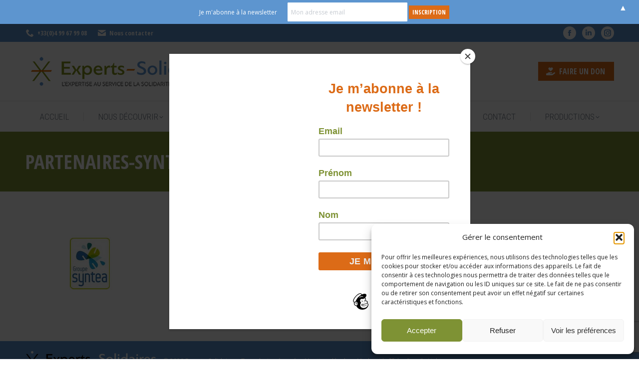

--- FILE ---
content_type: text/html; charset=UTF-8
request_url: https://experts-solidaires.org/nous-soutenir-2/partenaires-syntea/
body_size: 19288
content:
<!DOCTYPE html>
<!--[if !(IE 6) | !(IE 7) | !(IE 8)  ]><!-->
<html lang="en-US" class="no-js">
<!--<![endif]-->
<head>
	<meta charset="UTF-8" />
				<meta name="viewport" content="width=device-width, initial-scale=1, maximum-scale=1, user-scalable=0"/>
			<meta name="theme-color" content="#dc6b17"/>	<link rel="profile" href="https://gmpg.org/xfn/11" />
	<meta name='robots' content='index, follow, max-image-preview:large, max-snippet:-1, max-video-preview:-1' />
	<style>img:is([sizes="auto" i], [sizes^="auto," i]) { contain-intrinsic-size: 3000px 1500px }</style>
	
	<!-- This site is optimized with the Yoast SEO plugin v26.8 - https://yoast.com/product/yoast-seo-wordpress/ -->
	<title>partenaires-syntea - Experts-Solidaires</title>
	<link rel="canonical" href="https://experts-solidaires.org/nous-soutenir-2/partenaires-syntea/" />
	<meta property="og:locale" content="en_US" />
	<meta property="og:type" content="article" />
	<meta property="og:title" content="partenaires-syntea - Experts-Solidaires" />
	<meta property="og:url" content="https://experts-solidaires.org/nous-soutenir-2/partenaires-syntea/" />
	<meta property="og:site_name" content="Experts-Solidaires" />
	<meta property="article:publisher" content="https://www.facebook.com/ExpertsSolidaires" />
	<meta property="og:image" content="https://experts-solidaires.org/nous-soutenir-2/partenaires-syntea" />
	<meta property="og:image:width" content="260" />
	<meta property="og:image:height" content="150" />
	<meta property="og:image:type" content="image/jpeg" />
	<script type="application/ld+json" class="yoast-schema-graph">{"@context":"https://schema.org","@graph":[{"@type":"WebPage","@id":"https://experts-solidaires.org/nous-soutenir-2/partenaires-syntea/","url":"https://experts-solidaires.org/nous-soutenir-2/partenaires-syntea/","name":"partenaires-syntea - Experts-Solidaires","isPartOf":{"@id":"https://experts-solidaires.org/#website"},"primaryImageOfPage":{"@id":"https://experts-solidaires.org/nous-soutenir-2/partenaires-syntea/#primaryimage"},"image":{"@id":"https://experts-solidaires.org/nous-soutenir-2/partenaires-syntea/#primaryimage"},"thumbnailUrl":"https://experts-solidaires.org/wp-content/uploads/2019/07/partenaires-syntea.jpg","datePublished":"2019-07-29T12:53:04+00:00","breadcrumb":{"@id":"https://experts-solidaires.org/nous-soutenir-2/partenaires-syntea/#breadcrumb"},"inLanguage":"en-US","potentialAction":[{"@type":"ReadAction","target":["https://experts-solidaires.org/nous-soutenir-2/partenaires-syntea/"]}]},{"@type":"ImageObject","inLanguage":"en-US","@id":"https://experts-solidaires.org/nous-soutenir-2/partenaires-syntea/#primaryimage","url":"https://experts-solidaires.org/wp-content/uploads/2019/07/partenaires-syntea.jpg","contentUrl":"https://experts-solidaires.org/wp-content/uploads/2019/07/partenaires-syntea.jpg","width":260,"height":150},{"@type":"BreadcrumbList","@id":"https://experts-solidaires.org/nous-soutenir-2/partenaires-syntea/#breadcrumb","itemListElement":[{"@type":"ListItem","position":1,"name":"Accueil","item":"https://experts-solidaires.org/"},{"@type":"ListItem","position":2,"name":"Nous soutenir","item":"https://experts-solidaires.org/nous-soutenir-2/"},{"@type":"ListItem","position":3,"name":"partenaires-syntea"}]},{"@type":"WebSite","@id":"https://experts-solidaires.org/#website","url":"https://experts-solidaires.org/","name":"Experts-Solidaires","description":"L&#039;expertise au service de la solidarité internationale","publisher":{"@id":"https://experts-solidaires.org/#organization"},"potentialAction":[{"@type":"SearchAction","target":{"@type":"EntryPoint","urlTemplate":"https://experts-solidaires.org/?s={search_term_string}"},"query-input":{"@type":"PropertyValueSpecification","valueRequired":true,"valueName":"search_term_string"}}],"inLanguage":"en-US"},{"@type":"Organization","@id":"https://experts-solidaires.org/#organization","name":"Experts Solidaires","url":"https://experts-solidaires.org/","logo":{"@type":"ImageObject","inLanguage":"en-US","@id":"https://experts-solidaires.org/#/schema/logo/image/","url":"https://experts-solidaires.org/wp-content/uploads/2019/07/experts-solidaires-navhd.png","contentUrl":"https://experts-solidaires.org/wp-content/uploads/2019/07/experts-solidaires-navhd.png","width":600,"height":92,"caption":"Experts Solidaires"},"image":{"@id":"https://experts-solidaires.org/#/schema/logo/image/"},"sameAs":["https://www.facebook.com/ExpertsSolidaires","https://www.instagram.com/experts_solidaires/","https://www.linkedin.com/in/experts-solidaires-84b0794b/","https://www.youtube.com/channel/UCWlp_xPiN1E3p3qx8-ATXFw"]}]}</script>
	<!-- / Yoast SEO plugin. -->


<link rel='dns-prefetch' href='//fonts.googleapis.com' />
<link rel="alternate" type="application/rss+xml" title="Experts-Solidaires &raquo; Feed" href="https://experts-solidaires.org/feed/" />
<link rel="alternate" type="application/rss+xml" title="Experts-Solidaires &raquo; Comments Feed" href="https://experts-solidaires.org/comments/feed/" />
<link rel="alternate" type="application/rss+xml" title="Experts-Solidaires &raquo; partenaires-syntea Comments Feed" href="https://experts-solidaires.org/nous-soutenir-2/partenaires-syntea/feed/" />
<script>
window._wpemojiSettings = {"baseUrl":"https:\/\/s.w.org\/images\/core\/emoji\/16.0.1\/72x72\/","ext":".png","svgUrl":"https:\/\/s.w.org\/images\/core\/emoji\/16.0.1\/svg\/","svgExt":".svg","source":{"concatemoji":"https:\/\/experts-solidaires.org\/wp-includes\/js\/wp-emoji-release.min.js?ver=0da9bbf322e6110158e6ed17c92c35da"}};
/*! This file is auto-generated */
!function(s,n){var o,i,e;function c(e){try{var t={supportTests:e,timestamp:(new Date).valueOf()};sessionStorage.setItem(o,JSON.stringify(t))}catch(e){}}function p(e,t,n){e.clearRect(0,0,e.canvas.width,e.canvas.height),e.fillText(t,0,0);var t=new Uint32Array(e.getImageData(0,0,e.canvas.width,e.canvas.height).data),a=(e.clearRect(0,0,e.canvas.width,e.canvas.height),e.fillText(n,0,0),new Uint32Array(e.getImageData(0,0,e.canvas.width,e.canvas.height).data));return t.every(function(e,t){return e===a[t]})}function u(e,t){e.clearRect(0,0,e.canvas.width,e.canvas.height),e.fillText(t,0,0);for(var n=e.getImageData(16,16,1,1),a=0;a<n.data.length;a++)if(0!==n.data[a])return!1;return!0}function f(e,t,n,a){switch(t){case"flag":return n(e,"\ud83c\udff3\ufe0f\u200d\u26a7\ufe0f","\ud83c\udff3\ufe0f\u200b\u26a7\ufe0f")?!1:!n(e,"\ud83c\udde8\ud83c\uddf6","\ud83c\udde8\u200b\ud83c\uddf6")&&!n(e,"\ud83c\udff4\udb40\udc67\udb40\udc62\udb40\udc65\udb40\udc6e\udb40\udc67\udb40\udc7f","\ud83c\udff4\u200b\udb40\udc67\u200b\udb40\udc62\u200b\udb40\udc65\u200b\udb40\udc6e\u200b\udb40\udc67\u200b\udb40\udc7f");case"emoji":return!a(e,"\ud83e\udedf")}return!1}function g(e,t,n,a){var r="undefined"!=typeof WorkerGlobalScope&&self instanceof WorkerGlobalScope?new OffscreenCanvas(300,150):s.createElement("canvas"),o=r.getContext("2d",{willReadFrequently:!0}),i=(o.textBaseline="top",o.font="600 32px Arial",{});return e.forEach(function(e){i[e]=t(o,e,n,a)}),i}function t(e){var t=s.createElement("script");t.src=e,t.defer=!0,s.head.appendChild(t)}"undefined"!=typeof Promise&&(o="wpEmojiSettingsSupports",i=["flag","emoji"],n.supports={everything:!0,everythingExceptFlag:!0},e=new Promise(function(e){s.addEventListener("DOMContentLoaded",e,{once:!0})}),new Promise(function(t){var n=function(){try{var e=JSON.parse(sessionStorage.getItem(o));if("object"==typeof e&&"number"==typeof e.timestamp&&(new Date).valueOf()<e.timestamp+604800&&"object"==typeof e.supportTests)return e.supportTests}catch(e){}return null}();if(!n){if("undefined"!=typeof Worker&&"undefined"!=typeof OffscreenCanvas&&"undefined"!=typeof URL&&URL.createObjectURL&&"undefined"!=typeof Blob)try{var e="postMessage("+g.toString()+"("+[JSON.stringify(i),f.toString(),p.toString(),u.toString()].join(",")+"));",a=new Blob([e],{type:"text/javascript"}),r=new Worker(URL.createObjectURL(a),{name:"wpTestEmojiSupports"});return void(r.onmessage=function(e){c(n=e.data),r.terminate(),t(n)})}catch(e){}c(n=g(i,f,p,u))}t(n)}).then(function(e){for(var t in e)n.supports[t]=e[t],n.supports.everything=n.supports.everything&&n.supports[t],"flag"!==t&&(n.supports.everythingExceptFlag=n.supports.everythingExceptFlag&&n.supports[t]);n.supports.everythingExceptFlag=n.supports.everythingExceptFlag&&!n.supports.flag,n.DOMReady=!1,n.readyCallback=function(){n.DOMReady=!0}}).then(function(){return e}).then(function(){var e;n.supports.everything||(n.readyCallback(),(e=n.source||{}).concatemoji?t(e.concatemoji):e.wpemoji&&e.twemoji&&(t(e.twemoji),t(e.wpemoji)))}))}((window,document),window._wpemojiSettings);
</script>
<style id='wp-emoji-styles-inline-css'>

	img.wp-smiley, img.emoji {
		display: inline !important;
		border: none !important;
		box-shadow: none !important;
		height: 1em !important;
		width: 1em !important;
		margin: 0 0.07em !important;
		vertical-align: -0.1em !important;
		background: none !important;
		padding: 0 !important;
	}
</style>
<link rel='stylesheet' id='gutenberg-pdfjs-style-css' href='https://experts-solidaires.org/wp-content/plugins/pdfjs-viewer-shortcode/inc/../blocks/build/style-index.css?ver=1765398195' media='all' />
<link rel='stylesheet' id='contact-form-7-css' href='https://experts-solidaires.org/wp-content/plugins/contact-form-7/includes/css/styles.css?ver=6.1.4' media='all' />
<link rel='stylesheet' id='sb_instagram_styles-css' href='https://experts-solidaires.org/wp-content/plugins/instagram-feed-pro/css/sb-instagram.css?ver=4.1.5' media='all' />
<link rel='stylesheet' id='simple-folioraleway-google-fonts-css' href='https://fonts.googleapis.com/css?family=Raleway%3A100%2C100italic%2C200%2C200italic%2C300%2C300italic%2C400%2C400italic%2C500%2C500italic%2C600%2C600italic%2C700%2C700italic%2C800%2C800italic%2C900%2C900italic&#038;ver=0da9bbf322e6110158e6ed17c92c35da' media='all' />
<link rel='stylesheet' id='simple-folio-front-end-css' href='https://experts-solidaires.org/wp-content/plugins/simple-folio/public/css/simple-folio-public.css?ver=1.1.2' media='all' />
<link rel='stylesheet' id='magnific-popup-css' href='https://experts-solidaires.org/wp-content/plugins/wp-magnific-popup/mpopup/magnific-popup.css?ver=0da9bbf322e6110158e6ed17c92c35da' media='all' />
<style id='magnific-popup-inline-css'>
.mfp-iframe-holder .mfp-content { max-width: 900px; }
</style>
<link rel='stylesheet' id='cff-css' href='https://experts-solidaires.org/wp-content/plugins/custom-facebook-feed/assets/css/cff-style.min.css?ver=4.3.4' media='all' />
<link rel='stylesheet' id='sb-font-awesome-css' href='https://experts-solidaires.org/wp-content/plugins/custom-facebook-feed/assets/css/font-awesome.min.css' media='all' />
<link rel='stylesheet' id='cmplz-general-css' href='https://experts-solidaires.org/wp-content/plugins/complianz-gdpr-premium/assets/css/cookieblocker.min.css?ver=1764921756' media='all' />
<link rel='stylesheet' id='the7-font-css' href='https://experts-solidaires.org/wp-content/themes/dt-the7/fonts/icomoon-the7-font/icomoon-the7-font.min.css?ver=12.10.0' media='all' />
<link rel='stylesheet' id='the7-awesome-fonts-css' href='https://experts-solidaires.org/wp-content/themes/dt-the7/fonts/FontAwesome/css/all.min.css?ver=12.10.0' media='all' />
<link rel='stylesheet' id='the7-awesome-fonts-back-css' href='https://experts-solidaires.org/wp-content/themes/dt-the7/fonts/FontAwesome/back-compat.min.css?ver=12.10.0' media='all' />
<link rel='stylesheet' id='the7-Defaults-css' href='https://experts-solidaires.org/wp-content/uploads/smile_fonts/Defaults/Defaults.css?ver=0da9bbf322e6110158e6ed17c92c35da' media='all' />
<link rel='stylesheet' id='the7-icomoon-icomoonfree-16x16-css' href='https://experts-solidaires.org/wp-content/uploads/smile_fonts/icomoon-icomoonfree-16x16/icomoon-icomoonfree-16x16.css?ver=0da9bbf322e6110158e6ed17c92c35da' media='all' />
<link rel='stylesheet' id='the7-icomoon-numbers-32x32-css' href='https://experts-solidaires.org/wp-content/uploads/smile_fonts/icomoon-numbers-32x32/icomoon-numbers-32x32.css?ver=0da9bbf322e6110158e6ed17c92c35da' media='all' />
<link rel='stylesheet' id='the7-fontello-css' href='https://experts-solidaires.org/wp-content/themes/dt-the7/fonts/fontello/css/fontello.min.css?ver=12.10.0' media='all' />
<link rel='stylesheet' id='tablepress-default-css' href='https://experts-solidaires.org/wp-content/plugins/tablepress/css/build/default.css?ver=3.2.6' media='all' />
<link rel='stylesheet' id='vc_plugin_table_style_css-css' href='https://experts-solidaires.org/wp-content/plugins/easy-tables-vc/assets/css/style.min.css?ver=2.0' media='all' />
<link rel='stylesheet' id='vc_plugin_themes_css-css' href='https://experts-solidaires.org/wp-content/plugins/easy-tables-vc/assets/css/themes.min.css?ver=2.0' media='all' />
<link rel='stylesheet' id='dt-web-fonts-css' href='https://fonts.googleapis.com/css?family=Open+Sans+Condensed:300,400,600,700%7CRoboto+Condensed:300,400,600,700%7CRoboto:400,400italic,600,700%7COpen+Sans:400,600,700' media='all' />
<link rel='stylesheet' id='dt-main-css' href='https://experts-solidaires.org/wp-content/themes/dt-the7/css/main.min.css?ver=12.10.0' media='all' />
<style id='dt-main-inline-css'>
body #load {
  display: block;
  height: 100%;
  overflow: hidden;
  position: fixed;
  width: 100%;
  z-index: 9901;
  opacity: 1;
  visibility: visible;
  transition: all .35s ease-out;
}
.load-wrap {
  width: 100%;
  height: 100%;
  background-position: center center;
  background-repeat: no-repeat;
  text-align: center;
  display: -ms-flexbox;
  display: -ms-flex;
  display: flex;
  -ms-align-items: center;
  -ms-flex-align: center;
  align-items: center;
  -ms-flex-flow: column wrap;
  flex-flow: column wrap;
  -ms-flex-pack: center;
  -ms-justify-content: center;
  justify-content: center;
}
.load-wrap > svg {
  position: absolute;
  top: 50%;
  left: 50%;
  transform: translate(-50%,-50%);
}
#load {
  background: var(--the7-elementor-beautiful-loading-bg,#ffffff);
  --the7-beautiful-spinner-color2: var(--the7-beautiful-spinner-color,#ffb536);
}

</style>
<link rel='stylesheet' id='the7-custom-scrollbar-css' href='https://experts-solidaires.org/wp-content/themes/dt-the7/lib/custom-scrollbar/custom-scrollbar.min.css?ver=12.10.0' media='all' />
<link rel='stylesheet' id='the7-wpbakery-css' href='https://experts-solidaires.org/wp-content/themes/dt-the7/css/wpbakery.min.css?ver=12.10.0' media='all' />
<link rel='stylesheet' id='the7-core-css' href='https://experts-solidaires.org/wp-content/plugins/dt-the7-core/assets/css/post-type.min.css?ver=2.7.12' media='all' />
<link rel='stylesheet' id='the7-css-vars-css' href='https://experts-solidaires.org/wp-content/uploads/the7-css/css-vars.css?ver=3736862e294d' media='all' />
<link rel='stylesheet' id='dt-custom-css' href='https://experts-solidaires.org/wp-content/uploads/the7-css/custom.css?ver=3736862e294d' media='all' />
<link rel='stylesheet' id='dt-media-css' href='https://experts-solidaires.org/wp-content/uploads/the7-css/media.css?ver=3736862e294d' media='all' />
<link rel='stylesheet' id='the7-mega-menu-css' href='https://experts-solidaires.org/wp-content/uploads/the7-css/mega-menu.css?ver=3736862e294d' media='all' />
<link rel='stylesheet' id='the7-elements-albums-portfolio-css' href='https://experts-solidaires.org/wp-content/uploads/the7-css/the7-elements-albums-portfolio.css?ver=3736862e294d' media='all' />
<link rel='stylesheet' id='the7-elements-css' href='https://experts-solidaires.org/wp-content/uploads/the7-css/post-type-dynamic.css?ver=3736862e294d' media='all' />
<link rel='stylesheet' id='style-css' href='https://experts-solidaires.org/wp-content/themes/dt-the7/style.css?ver=12.10.0' media='all' />
<script src="https://experts-solidaires.org/wp-includes/js/jquery/jquery.min.js?ver=3.7.1" id="jquery-core-js"></script>
<script src="https://experts-solidaires.org/wp-includes/js/jquery/jquery-migrate.min.js?ver=3.4.1" id="jquery-migrate-js"></script>
<script src="//experts-solidaires.org/wp-content/plugins/revslider/sr6/assets/js/rbtools.min.js?ver=6.7.38" async id="tp-tools-js"></script>
<script src="//experts-solidaires.org/wp-content/plugins/revslider/sr6/assets/js/rs6.min.js?ver=6.7.38" async id="revmin-js"></script>
<script src="https://experts-solidaires.org/wp-content/plugins/wp-magnific-popup/mpopup/jquery.magnific-popup.min.js?ver=0da9bbf322e6110158e6ed17c92c35da" id="magnific-popup-js"></script>
<script src="https://experts-solidaires.org/wp-content/plugins/wp-magnific-popup/js/wpmp.js?ver=0da9bbf322e6110158e6ed17c92c35da" id="wpmp-js"></script>
<script id="dt-above-fold-js-extra">
var dtLocal = {"themeUrl":"https:\/\/experts-solidaires.org\/wp-content\/themes\/dt-the7","passText":"To view this protected post, enter the password below:","moreButtonText":{"loading":"Loading...","loadMore":"Load more"},"postID":"2236","ajaxurl":"https:\/\/experts-solidaires.org\/wp-admin\/admin-ajax.php","REST":{"baseUrl":"https:\/\/experts-solidaires.org\/wp-json\/the7\/v1","endpoints":{"sendMail":"\/send-mail"}},"contactMessages":{"required":"Un ou plusieurs champs comportent des erreurs. Essayez de nouveau.","terms":"Please accept the privacy policy.","fillTheCaptchaError":"Please, fill the captcha."},"captchaSiteKey":"","ajaxNonce":"048d9015c7","pageData":{"type":"page","template":"image","layout":null},"themeSettings":{"smoothScroll":"off","lazyLoading":false,"desktopHeader":{"height":180},"ToggleCaptionEnabled":"disabled","ToggleCaption":"Navigation","floatingHeader":{"showAfter":240,"showMenu":true,"height":60,"logo":{"showLogo":false,"html":"<img class=\" preload-me\" src=\"https:\/\/experts-solidaires.org\/wp-content\/themes\/dt-the7\/images\/logo-small-dummy.png\" srcset=\"https:\/\/experts-solidaires.org\/wp-content\/themes\/dt-the7\/images\/logo-small-dummy.png 42w, https:\/\/experts-solidaires.org\/wp-content\/themes\/dt-the7\/images\/logo-small-dummy-hd.png 84w\" width=\"42\" height=\"42\"   sizes=\"42px\" alt=\"Experts-Solidaires\" \/>","url":"https:\/\/experts-solidaires.org\/"}},"topLine":{"floatingTopLine":{"logo":{"showLogo":false,"html":""}}},"mobileHeader":{"firstSwitchPoint":990,"secondSwitchPoint":778,"firstSwitchPointHeight":80,"secondSwitchPointHeight":60,"mobileToggleCaptionEnabled":"disabled","mobileToggleCaption":"Menu"},"stickyMobileHeaderFirstSwitch":{"logo":{"html":"<img class=\" preload-me\" src=\"https:\/\/experts-solidaires.org\/wp-content\/uploads\/2019\/07\/experts-solidaires-nav.png\" srcset=\"https:\/\/experts-solidaires.org\/wp-content\/uploads\/2019\/07\/experts-solidaires-nav.png 400w, https:\/\/experts-solidaires.org\/wp-content\/uploads\/2019\/07\/experts-solidaires-navhd.png 600w\" width=\"400\" height=\"61\"   sizes=\"400px\" alt=\"Experts-Solidaires\" \/>"}},"stickyMobileHeaderSecondSwitch":{"logo":{"html":"<img class=\" preload-me\" src=\"https:\/\/experts-solidaires.org\/wp-content\/uploads\/2019\/07\/experts-solidaires-nav-mobile.png\" srcset=\"https:\/\/experts-solidaires.org\/wp-content\/uploads\/2019\/07\/experts-solidaires-nav-mobile.png 80w, https:\/\/experts-solidaires.org\/wp-content\/uploads\/2019\/07\/experts-solidaires-nav-mobile.png 80w\" width=\"80\" height=\"92\"   sizes=\"80px\" alt=\"Experts-Solidaires\" \/>"}},"sidebar":{"switchPoint":990},"boxedWidth":"1340px"},"VCMobileScreenWidth":"768"};
var dtShare = {"shareButtonText":{"facebook":"Share on Facebook","twitter":"Share on X","pinterest":"Pin it","linkedin":"Share on Linkedin","whatsapp":"Share on Whatsapp"},"overlayOpacity":"85"};
</script>
<script src="https://experts-solidaires.org/wp-content/themes/dt-the7/js/above-the-fold.min.js?ver=12.10.0" id="dt-above-fold-js"></script>
<script></script><link rel="https://api.w.org/" href="https://experts-solidaires.org/wp-json/" /><link rel="alternate" title="JSON" type="application/json" href="https://experts-solidaires.org/wp-json/wp/v2/media/2236" /><link rel="EditURI" type="application/rsd+xml" title="RSD" href="https://experts-solidaires.org/xmlrpc.php?rsd" />

<link rel='shortlink' href='https://experts-solidaires.org/?p=2236' />
<link rel="alternate" title="oEmbed (JSON)" type="application/json+oembed" href="https://experts-solidaires.org/wp-json/oembed/1.0/embed?url=https%3A%2F%2Fexperts-solidaires.org%2Fnous-soutenir-2%2Fpartenaires-syntea%2F" />
<link rel="alternate" title="oEmbed (XML)" type="text/xml+oembed" href="https://experts-solidaires.org/wp-json/oembed/1.0/embed?url=https%3A%2F%2Fexperts-solidaires.org%2Fnous-soutenir-2%2Fpartenaires-syntea%2F&#038;format=xml" />
<script id="mcjs">!function(c,h,i,m,p){m=c.createElement(h),p=c.getElementsByTagName(h)[0],m.async=1,m.src=i,p.parentNode.insertBefore(m,p)}(document,"script","https://chimpstatic.com/mcjs-connected/js/users/d89a82809b53892871595680d/dddb04e6edd3240330628d805.js");</script>
        <script type="text/javascript">
            var wpmp_options = {
                image: {"class":"mpopup","vertical_fit":1,"zoom_enabled":0,"disable_on":400},
                gallery: {"class":"popup-gallery","disable_on":400},
                iframe: {"class":"mpopup_iframe","width":900,"disable_on":400},
                div: {"class":"mpopup_div","disable_on":400},
                image_loading_text: 'Loading image #%curr%...',
                image_error_text: '<a href="%url%">The image #%curr%</a> could not be loaded.'
            };
        </script>
    			<style>.cmplz-hidden {
					display: none !important;
				}</style><meta name="generator" content="Powered by WPBakery Page Builder - drag and drop page builder for WordPress."/>
<meta name="generator" content="Powered by Slider Revolution 6.7.38 - responsive, Mobile-Friendly Slider Plugin for WordPress with comfortable drag and drop interface." />
<script type="text/javascript" id="the7-loader-script">
document.addEventListener("DOMContentLoaded", function(event) {
	var load = document.getElementById("load");
	if(!load.classList.contains('loader-removed')){
		var removeLoading = setTimeout(function() {
			load.className += " loader-removed";
		}, 300);
	}
});
</script>
		<style>#mailchimp-top-bar form,#mailchimp-top-bar input,#mailchimp-top-bar label{box-shadow:none;box-sizing:border-box;float:none;font-size:100%;height:auto;line-height:normal;margin:0;outline:0;padding:0;text-shadow:none;vertical-align:middle}#mailchimp-top-bar input,#mailchimp-top-bar label{display:inline-block!important;vertical-align:middle!important;width:auto}#mailchimp-top-bar form{margin:0!important;padding:0!important;text-align:center}#mailchimp-top-bar label{margin:0 6px 0 0}#mailchimp-top-bar .mctb-button,#mailchimp-top-bar .mctb-email,#mailchimp-top-bar input,#mailchimp-top-bar input[type=email],#mailchimp-top-bar input[type=text]{background:#fff;border:1px solid #fff;height:auto;margin:0 0 0 6px}#mailchimp-top-bar .mctb-email{max-width:240px!important;width:100%}#mailchimp-top-bar .mctb-button{cursor:pointer;margin-left:0}#mailchimp-top-bar .mctb-email-confirm{display:none!important}#mailchimp-top-bar.mctb-small{font-size:10px}#mailchimp-top-bar.mctb-small .mctb-bar{padding:5px 6px}#mailchimp-top-bar.mctb-small .mctb-button{padding:4px 12px}#mailchimp-top-bar.mctb-small .mctb-email,#mailchimp-top-bar.mctb-small .mctb-label,#mailchimp-top-bar.mctb-small input{padding:4px 6px!important}#mailchimp-top-bar.mctb-small input,#mailchimp-top-bar.mctb-small label{font-size:12px}#mailchimp-top-bar.mctb-small .mctb-close{font-size:16px;padding:4px 12px}#mailchimp-top-bar.mctb-medium{font-size:12.5px}#mailchimp-top-bar.mctb-medium .mctb-bar{padding:6.25px 7.5px}#mailchimp-top-bar.mctb-medium .mctb-button{padding:5px 15px}#mailchimp-top-bar.mctb-medium .mctb-email,#mailchimp-top-bar.mctb-medium .mctb-label,#mailchimp-top-bar.mctb-medium input{padding:5px 7.5px!important}#mailchimp-top-bar.mctb-medium input,#mailchimp-top-bar.mctb-medium label{font-size:15px}#mailchimp-top-bar.mctb-medium .mctb-close{font-size:20px;padding:5px 15px}#mailchimp-top-bar.mctb-big{font-size:15px}#mailchimp-top-bar.mctb-big .mctb-bar{padding:7.5px 9px}#mailchimp-top-bar.mctb-big .mctb-button{padding:6px 18px}#mailchimp-top-bar.mctb-big .mctb-email,#mailchimp-top-bar.mctb-big .mctb-label,#mailchimp-top-bar.mctb-big input{padding:6px 9px!important}#mailchimp-top-bar.mctb-big input,#mailchimp-top-bar.mctb-big label{font-size:18px}#mailchimp-top-bar.mctb-big .mctb-close{font-size:24px;padding:6px 18px}@media (max-width:580px){#mailchimp-top-bar .mctb-email,#mailchimp-top-bar .mctb-label,#mailchimp-top-bar input,#mailchimp-top-bar label{max-width:100%!important;width:100%}#mailchimp-top-bar .mctb-email,#mailchimp-top-bar input{margin:6px 0 0!important}}@media (max-width:860px){#mailchimp-top-bar.multiple-input-fields .mctb-label{display:block!important;margin:0 0 6px}}.admin-bar .mctb{z-index:99998}.admin-bar .mctb-position-top{top:32px}@media screen and (max-width:782px){.admin-bar .mctb-position-top{top:46px}}@media screen and (max-width:600px){.admin-bar .mctb-position-top.mctb-sticky{top:0}}.mctb{background:transparent;left:0;margin:0;position:absolute;right:0;text-align:center;top:0;width:100%;z-index:100000}.mctb-bar{overflow:hidden;position:relative;width:100%}.mctb-sticky{position:fixed}.mctb-position-bottom{bottom:0;position:fixed;top:auto}.mctb-position-bottom .mctb-bar{clear:both}.mctb-response{left:0;position:absolute;top:0;transition-duration:.8s;width:100%;z-index:100}.mctb-close{clear:both;cursor:pointer;display:inline-block;float:right;line-height:normal;margin-right:12px;z-index:10}.mctb-icon-inside-bar.mctb-position-bottom .mctb-bar{bottom:0;position:absolute}.mctb-icon-inside-bar .mctb-close{float:none;position:absolute;right:0;top:0}.mctb-bar,.mctb-response,.mctb-close{background:#5d95cf!important;}.mctb-bar,.mctb-label,.mctb-close{color:#ffffff!important;}.mctb-button{background:#dc6b17!important;border-color:#dc6b17!important;}.mctb-email:focus{outline-color:#dc6b17!important;}.mctb-button{color: #ffffff!important;}</style>
<link rel="icon" href="https://experts-solidaires.org/wp-content/uploads/2019/07/fav16.png" type="image/png" sizes="16x16"/><link rel="icon" href="https://experts-solidaires.org/wp-content/uploads/2019/07/fav32.png" type="image/png" sizes="32x32"/><script>function setREVStartSize(e){
			//window.requestAnimationFrame(function() {
				window.RSIW = window.RSIW===undefined ? window.innerWidth : window.RSIW;
				window.RSIH = window.RSIH===undefined ? window.innerHeight : window.RSIH;
				try {
					var pw = document.getElementById(e.c).parentNode.offsetWidth,
						newh;
					pw = pw===0 || isNaN(pw) || (e.l=="fullwidth" || e.layout=="fullwidth") ? window.RSIW : pw;
					e.tabw = e.tabw===undefined ? 0 : parseInt(e.tabw);
					e.thumbw = e.thumbw===undefined ? 0 : parseInt(e.thumbw);
					e.tabh = e.tabh===undefined ? 0 : parseInt(e.tabh);
					e.thumbh = e.thumbh===undefined ? 0 : parseInt(e.thumbh);
					e.tabhide = e.tabhide===undefined ? 0 : parseInt(e.tabhide);
					e.thumbhide = e.thumbhide===undefined ? 0 : parseInt(e.thumbhide);
					e.mh = e.mh===undefined || e.mh=="" || e.mh==="auto" ? 0 : parseInt(e.mh,0);
					if(e.layout==="fullscreen" || e.l==="fullscreen")
						newh = Math.max(e.mh,window.RSIH);
					else{
						e.gw = Array.isArray(e.gw) ? e.gw : [e.gw];
						for (var i in e.rl) if (e.gw[i]===undefined || e.gw[i]===0) e.gw[i] = e.gw[i-1];
						e.gh = e.el===undefined || e.el==="" || (Array.isArray(e.el) && e.el.length==0)? e.gh : e.el;
						e.gh = Array.isArray(e.gh) ? e.gh : [e.gh];
						for (var i in e.rl) if (e.gh[i]===undefined || e.gh[i]===0) e.gh[i] = e.gh[i-1];
											
						var nl = new Array(e.rl.length),
							ix = 0,
							sl;
						e.tabw = e.tabhide>=pw ? 0 : e.tabw;
						e.thumbw = e.thumbhide>=pw ? 0 : e.thumbw;
						e.tabh = e.tabhide>=pw ? 0 : e.tabh;
						e.thumbh = e.thumbhide>=pw ? 0 : e.thumbh;
						for (var i in e.rl) nl[i] = e.rl[i]<window.RSIW ? 0 : e.rl[i];
						sl = nl[0];
						for (var i in nl) if (sl>nl[i] && nl[i]>0) { sl = nl[i]; ix=i;}
						var m = pw>(e.gw[ix]+e.tabw+e.thumbw) ? 1 : (pw-(e.tabw+e.thumbw)) / (e.gw[ix]);
						newh =  (e.gh[ix] * m) + (e.tabh + e.thumbh);
					}
					var el = document.getElementById(e.c);
					if (el!==null && el) el.style.height = newh+"px";
					el = document.getElementById(e.c+"_wrapper");
					if (el!==null && el) {
						el.style.height = newh+"px";
						el.style.display = "block";
					}
				} catch(e){
					console.log("Failure at Presize of Slider:" + e)
				}
			//});
		  };</script>
<noscript><style> .wpb_animate_when_almost_visible { opacity: 1; }</style></noscript>				<style type="text/css" id="c4wp-checkout-css">
					.woocommerce-checkout .c4wp_captcha_field {
						margin-bottom: 10px;
						margin-top: 15px;
						position: relative;
						display: inline-block;
					}
				</style>
								<style type="text/css" id="c4wp-v3-lp-form-css">
					.login #login, .login #lostpasswordform {
						min-width: 350px !important;
					}
					.wpforms-field-c4wp iframe {
						width: 100% !important;
					}
				</style>
							<style type="text/css" id="c4wp-v3-lp-form-css">
				.login #login, .login #lostpasswordform {
					min-width: 350px !important;
				}
				.wpforms-field-c4wp iframe {
					width: 100% !important;
				}
			</style>
			</head>
<body data-cmplz=1 id="the7-body" class="attachment wp-singular attachment-template-default attachmentid-2236 attachment-jpeg wp-embed-responsive wp-theme-dt-the7 the7-core-ver-2.7.12 dt-responsive-on right-mobile-menu-close-icon ouside-menu-close-icon mobile-hamburger-close-bg-enable mobile-hamburger-close-bg-hover-enable  fade-medium-mobile-menu-close-icon fade-medium-menu-close-icon srcset-enabled btn-flat custom-btn-color custom-btn-hover-color phantom-fade phantom-shadow-decoration phantom-logo-off sticky-mobile-header top-header first-switch-logo-left first-switch-menu-right second-switch-logo-left second-switch-menu-right right-mobile-menu layzr-loading-on dt-wpml popup-message-style the7-ver-12.10.0 dt-fa-compatibility wpb-js-composer js-comp-ver-8.7.1 vc_responsive">
<!-- The7 12.10.0 -->
<div id="load" class="ring-loader">
	<div class="load-wrap">
<style type="text/css">
    .the7-spinner {
        width: 72px;
        height: 72px;
        position: relative;
    }
    .the7-spinner > div {
        border-radius: 50%;
        width: 9px;
        left: 0;
        box-sizing: border-box;
        display: block;
        position: absolute;
        border: 9px solid #fff;
        width: 72px;
        height: 72px;
    }
    .the7-spinner-ring-bg{
        opacity: 0.25;
    }
    div.the7-spinner-ring {
        animation: spinner-animation 0.8s cubic-bezier(1, 1, 1, 1) infinite;
        border-color:var(--the7-beautiful-spinner-color2) transparent transparent transparent;
    }

    @keyframes spinner-animation{
        from{
            transform: rotate(0deg);
        }
        to {
            transform: rotate(360deg);
        }
    }
</style>

<div class="the7-spinner">
    <div class="the7-spinner-ring-bg"></div>
    <div class="the7-spinner-ring"></div>
</div></div>
</div>
<div id="page" >
	<a class="skip-link screen-reader-text" href="#content">Skip to content</a>

<div class="masthead classic-header justify full-width-line widgets dividers shadow-mobile-header-decoration small-mobile-menu-icon mobile-menu-icon-bg-on mobile-menu-icon-hover-bg-on dt-parent-menu-clickable show-sub-menu-on-hover show-mobile-logo" >

	<div class="top-bar top-bar-line-hide">
	<div class="top-bar-bg" ></div>
	<div class="left-widgets mini-widgets"><span class="mini-contacts clock show-on-desktop in-top-bar-left in-menu-second-switch"><i class="fa-fw icomoon-icomoonfree-16x16-phone"></i>+33(0)4 99 67 99 08</span><span class="mini-contacts address show-on-desktop in-top-bar-left in-menu-second-switch"><i class="fa-fw the7-mw-icon-mail-bold"></i><a href="http://experts-solidaires.org/contact/">Nous contacter</a></span></div><div class="right-widgets mini-widgets"><div class="soc-ico show-on-desktop in-top-bar-right in-top-bar custom-bg disabled-border border-off hover-custom-bg hover-disabled-border  hover-border-off"><a title="Facebook page opens in new window" href="https://www.facebook.com/pages/Experts-Solidaires/352413101600379" target="_blank" class="facebook"><span class="soc-font-icon"></span><span class="screen-reader-text">Facebook page opens in new window</span></a><a title="Linkedin page opens in new window" href="https://www.linkedin.com/in/experts-solidaires-84b0794b/" target="_blank" class="linkedin"><span class="soc-font-icon"></span><span class="screen-reader-text">Linkedin page opens in new window</span></a><a title="Instagram page opens in new window" href="https://www.instagram.com/experts_solidaires/" target="_blank" class="instagram"><span class="soc-font-icon"></span><span class="screen-reader-text">Instagram page opens in new window</span></a></div></div></div>

	<header class="header-bar" role="banner">

		<div class="branding">
	<div id="site-title" class="assistive-text">Experts-Solidaires</div>
	<div id="site-description" class="assistive-text">L&#039;expertise au service de la solidarité internationale</div>
	<a class="" href="https://experts-solidaires.org/"><img class=" preload-me" src="https://experts-solidaires.org/wp-content/uploads/2019/07/experts-solidaires-nav.png" srcset="https://experts-solidaires.org/wp-content/uploads/2019/07/experts-solidaires-nav.png 400w, https://experts-solidaires.org/wp-content/uploads/2019/07/experts-solidaires-navhd.png 600w" width="400" height="61"   sizes="400px" alt="Experts-Solidaires" /><img class="mobile-logo preload-me" src="https://experts-solidaires.org/wp-content/uploads/2019/07/experts-solidaires-nav-mobile.png" srcset="https://experts-solidaires.org/wp-content/uploads/2019/07/experts-solidaires-nav-mobile.png 80w, https://experts-solidaires.org/wp-content/uploads/2019/07/experts-solidaires-nav-mobile.png 80w" width="80" height="92"   sizes="80px" alt="Experts-Solidaires" /></a><div class="mini-widgets"></div><div class="mini-widgets"><div class="text-area show-on-desktop in-menu-first-switch hide-on-second-switch"><p><span></p>
<style type="text/css" data-type="the7_shortcodes-inline-css">#orphaned-shortcode-f53dd48aea0d7aa18dc55dea9b822dab.ico-right-side > i {
  margin-right: 0px;
  margin-left: 8px;
}
#orphaned-shortcode-f53dd48aea0d7aa18dc55dea9b822dab > i {
  margin-right: 8px;
}</style>
<div class="btn-align-center"><a href="https://www.helloasso.com/associations/experts-solidaires/formulaires/1" class="default-btn-shortcode dt-btn dt-btn-m link-hover-off " target="_blank" id="orphaned-shortcode-f53dd48aea0d7aa18dc55dea9b822dab" rel="noopener"><i class="fas fa-hand-holding-heart"></i><span>FAIRE UN DON</span></a></div>
<p></span></p>
</div></div></div>

		<nav class="navigation">

			<ul id="primary-menu" class="main-nav underline-decoration from-centre-line level-arrows-on"><li class="menu-item menu-item-type-post_type menu-item-object-page menu-item-home menu-item-2024 first depth-0"><a href='https://experts-solidaires.org/' data-level='1'><span class="menu-item-text"><span class="menu-text">Accueil</span></span></a></li> <li class="menu-item menu-item-type-post_type menu-item-object-page menu-item-has-children menu-item-2646 has-children depth-0"><a href='https://experts-solidaires.org/nous-decouvrir/' data-level='1' aria-haspopup='true' aria-expanded='false'><span class="menu-item-text"><span class="menu-text">Nous découvrir</span></span></a><ul class="sub-nav level-arrows-on" role="group"><li class="menu-item menu-item-type-custom menu-item-object-custom menu-item-2026 first depth-1"><a href='/nous-decouvrir/' data-level='2'><span class="menu-item-text"><span class="menu-text">Notre charte</span></span></a></li> <li class="menu-item menu-item-type-custom menu-item-object-custom menu-item-2027 depth-1"><a href='/nous-decouvrir/#actions' data-level='2'><span class="menu-item-text"><span class="menu-text">Nos actions</span></span></a></li> <li class="menu-item menu-item-type-custom menu-item-object-custom menu-item-2028 depth-1"><a href='/nous-decouvrir/#intervention' data-level='2'><span class="menu-item-text"><span class="menu-text">Nos domaines d&#8217;intervention</span></span></a></li> <li class="menu-item menu-item-type-custom menu-item-object-custom menu-item-2029 depth-1"><a href='/nous-decouvrir/#fonctionnement' data-level='2'><span class="menu-item-text"><span class="menu-text">Notre fonctionnement</span></span></a></li> <li class="menu-item menu-item-type-custom menu-item-object-custom menu-item-2030 depth-1"><a href='/nous-decouvrir/#delegations' data-level='2'><span class="menu-item-text"><span class="menu-text">Nos délégations</span></span></a></li> <li class="menu-item menu-item-type-custom menu-item-object-custom menu-item-2031 depth-1"><a href='/nous-decouvrir/#equipe' data-level='2'><span class="menu-item-text"><span class="menu-text">L&#8217;équipe</span></span></a></li> <li class="menu-item menu-item-type-custom menu-item-object-custom menu-item-11218 depth-1"><a href='/nous-decouvrir/#rejoindre' data-level='2'><span class="menu-item-text"><span class="menu-text">Nous rejoindre</span></span></a></li> <li class="menu-item menu-item-type-custom menu-item-object-custom menu-item-19370 depth-1"><a href='/nous-decouvrir/#reseaux' data-level='2'><span class="menu-item-text"><span class="menu-text">Réseaux</span></span></a></li> <li class="menu-item menu-item-type-custom menu-item-object-custom menu-item-2032 depth-1"><a href='/nous-decouvrir/#transparence' data-level='2'><span class="menu-item-text"><span class="menu-text">Transparence</span></span></a></li> </ul></li> <li class="menu-item menu-item-type-post_type menu-item-object-page menu-item-2021 depth-0"><a href='https://experts-solidaires.org/nos-projets/' data-level='1'><span class="menu-item-text"><span class="menu-text">Projets</span></span></a></li> <li class="menu-item menu-item-type-post_type menu-item-object-page menu-item-2023 depth-0"><a href='https://experts-solidaires.org/actualites/' data-level='1'><span class="menu-item-text"><span class="menu-text">Actualités</span></span></a></li> <li class="menu-item menu-item-type-post_type menu-item-object-page menu-item-2020 depth-0"><a href='https://experts-solidaires.org/les-experts/' data-level='1'><span class="menu-item-text"><span class="menu-text">Les Experts</span></span></a></li> <li class="menu-item menu-item-type-post_type menu-item-object-page menu-item-2339 depth-0"><a href='https://experts-solidaires.org/nous-soutenir-2/' data-level='1'><span class="menu-item-text"><span class="menu-text">Nous soutenir</span></span></a></li> <li class="menu-item menu-item-type-post_type menu-item-object-page menu-item-2022 depth-0"><a href='https://experts-solidaires.org/contact-2/' data-level='1'><span class="menu-item-text"><span class="menu-text">Contact</span></span></a></li> <li class="menu-item menu-item-type-post_type menu-item-object-page menu-item-has-children menu-item-19110 last has-children depth-0"><a href='https://experts-solidaires.org/productions/' data-level='1' aria-haspopup='true' aria-expanded='false'><span class="menu-item-text"><span class="menu-text">Productions</span></span></a><ul class="sub-nav level-arrows-on" role="group"><li class="menu-item menu-item-type-custom menu-item-object-custom menu-item-19290 first depth-1"><a href='/productions/#notesdecapitalisation' data-level='2'><span class="menu-item-text"><span class="menu-text">Notes de capitalisation</span></span></a></li> <li class="menu-item menu-item-type-custom menu-item-object-custom menu-item-19289 depth-1"><a href='/productions/#galerievidéos' data-level='2'><span class="menu-item-text"><span class="menu-text">Galerie vidéos</span></span></a></li> </ul></li> </ul>
			
		</nav>

	</header>

</div>
<div role="navigation" aria-label="Main Menu" class="dt-mobile-header mobile-menu-show-divider">
	<div class="dt-close-mobile-menu-icon" aria-label="Close" role="button" tabindex="0"><div class="close-line-wrap"><span class="close-line"></span><span class="close-line"></span><span class="close-line"></span></div></div>	<ul id="mobile-menu" class="mobile-main-nav">
		<li class="menu-item menu-item-type-post_type menu-item-object-page menu-item-home menu-item-2024 first depth-0"><a href='https://experts-solidaires.org/' data-level='1'><span class="menu-item-text"><span class="menu-text">Accueil</span></span></a></li> <li class="menu-item menu-item-type-post_type menu-item-object-page menu-item-has-children menu-item-2646 has-children depth-0"><a href='https://experts-solidaires.org/nous-decouvrir/' data-level='1' aria-haspopup='true' aria-expanded='false'><span class="menu-item-text"><span class="menu-text">Nous découvrir</span></span></a><ul class="sub-nav level-arrows-on" role="group"><li class="menu-item menu-item-type-custom menu-item-object-custom menu-item-2026 first depth-1"><a href='/nous-decouvrir/' data-level='2'><span class="menu-item-text"><span class="menu-text">Notre charte</span></span></a></li> <li class="menu-item menu-item-type-custom menu-item-object-custom menu-item-2027 depth-1"><a href='/nous-decouvrir/#actions' data-level='2'><span class="menu-item-text"><span class="menu-text">Nos actions</span></span></a></li> <li class="menu-item menu-item-type-custom menu-item-object-custom menu-item-2028 depth-1"><a href='/nous-decouvrir/#intervention' data-level='2'><span class="menu-item-text"><span class="menu-text">Nos domaines d&#8217;intervention</span></span></a></li> <li class="menu-item menu-item-type-custom menu-item-object-custom menu-item-2029 depth-1"><a href='/nous-decouvrir/#fonctionnement' data-level='2'><span class="menu-item-text"><span class="menu-text">Notre fonctionnement</span></span></a></li> <li class="menu-item menu-item-type-custom menu-item-object-custom menu-item-2030 depth-1"><a href='/nous-decouvrir/#delegations' data-level='2'><span class="menu-item-text"><span class="menu-text">Nos délégations</span></span></a></li> <li class="menu-item menu-item-type-custom menu-item-object-custom menu-item-2031 depth-1"><a href='/nous-decouvrir/#equipe' data-level='2'><span class="menu-item-text"><span class="menu-text">L&#8217;équipe</span></span></a></li> <li class="menu-item menu-item-type-custom menu-item-object-custom menu-item-11218 depth-1"><a href='/nous-decouvrir/#rejoindre' data-level='2'><span class="menu-item-text"><span class="menu-text">Nous rejoindre</span></span></a></li> <li class="menu-item menu-item-type-custom menu-item-object-custom menu-item-19370 depth-1"><a href='/nous-decouvrir/#reseaux' data-level='2'><span class="menu-item-text"><span class="menu-text">Réseaux</span></span></a></li> <li class="menu-item menu-item-type-custom menu-item-object-custom menu-item-2032 depth-1"><a href='/nous-decouvrir/#transparence' data-level='2'><span class="menu-item-text"><span class="menu-text">Transparence</span></span></a></li> </ul></li> <li class="menu-item menu-item-type-post_type menu-item-object-page menu-item-2021 depth-0"><a href='https://experts-solidaires.org/nos-projets/' data-level='1'><span class="menu-item-text"><span class="menu-text">Projets</span></span></a></li> <li class="menu-item menu-item-type-post_type menu-item-object-page menu-item-2023 depth-0"><a href='https://experts-solidaires.org/actualites/' data-level='1'><span class="menu-item-text"><span class="menu-text">Actualités</span></span></a></li> <li class="menu-item menu-item-type-post_type menu-item-object-page menu-item-2020 depth-0"><a href='https://experts-solidaires.org/les-experts/' data-level='1'><span class="menu-item-text"><span class="menu-text">Les Experts</span></span></a></li> <li class="menu-item menu-item-type-post_type menu-item-object-page menu-item-2339 depth-0"><a href='https://experts-solidaires.org/nous-soutenir-2/' data-level='1'><span class="menu-item-text"><span class="menu-text">Nous soutenir</span></span></a></li> <li class="menu-item menu-item-type-post_type menu-item-object-page menu-item-2022 depth-0"><a href='https://experts-solidaires.org/contact-2/' data-level='1'><span class="menu-item-text"><span class="menu-text">Contact</span></span></a></li> <li class="menu-item menu-item-type-post_type menu-item-object-page menu-item-has-children menu-item-19110 last has-children depth-0"><a href='https://experts-solidaires.org/productions/' data-level='1' aria-haspopup='true' aria-expanded='false'><span class="menu-item-text"><span class="menu-text">Productions</span></span></a><ul class="sub-nav level-arrows-on" role="group"><li class="menu-item menu-item-type-custom menu-item-object-custom menu-item-19290 first depth-1"><a href='/productions/#notesdecapitalisation' data-level='2'><span class="menu-item-text"><span class="menu-text">Notes de capitalisation</span></span></a></li> <li class="menu-item menu-item-type-custom menu-item-object-custom menu-item-19289 depth-1"><a href='/productions/#galerievidéos' data-level='2'><span class="menu-item-text"><span class="menu-text">Galerie vidéos</span></span></a></li> </ul></li> 	</ul>
	<div class='mobile-mini-widgets-in-menu'></div>
</div>

		<div class="page-title title-left solid-bg breadcrumbs-off page-title-responsive-enabled">
			<div class="wf-wrap">

				<div class="page-title-head hgroup"><h1 >partenaires-syntea</h1></div>			</div>
		</div>

		

<div id="main" class="sidebar-none sidebar-divider-off">

	
	<div class="main-gradient"></div>
	<div class="wf-wrap">
	<div class="wf-container-main">

	

			<!-- Content -->
			<div id="content" class="content" role="main">

				
					
						<article id="post-2236" class="post-2236 attachment type-attachment status-inherit hentry description-off">

							
							
<img class="alignleft preload-me lazy-load aspect" src="data:image/svg+xml,%3Csvg%20xmlns%3D&#39;http%3A%2F%2Fwww.w3.org%2F2000%2Fsvg&#39;%20viewBox%3D&#39;0%200%20260%20150&#39;%2F%3E" data-src="https://experts-solidaires.org/wp-content/uploads/2019/07/partenaires-syntea.jpg" data-srcset="https://experts-solidaires.org/wp-content/uploads/2019/07/partenaires-syntea.jpg 260w" loading="eager" style="--ratio: 260 / 150" sizes="(max-width: 260px) 100vw, 260px" width="260" height="150"  alt=""/>
<span class="cp-load-after-post"></span>
						</article>

						
					
				
			</div><!-- #content -->

			

			</div><!-- .wf-container -->
		</div><!-- .wf-wrap -->

	
	</div><!-- #main -->

	


	<!-- !Footer -->
	<footer id="footer" class="footer solid-bg"  role="contentinfo">

		
<!-- !Bottom-bar -->
<div id="bottom-bar" class="full-width-line logo-left">
    <div class="wf-wrap">
        <div class="wf-container-bottom">

			<div id="branding-bottom"><a class="" href="https://experts-solidaires.org/"><img class=" preload-me" src="https://experts-solidaires.org/wp-content/uploads/2019/07/experts-solidaires-nav-footer.png" srcset="https://experts-solidaires.org/wp-content/uploads/2019/07/experts-solidaires-nav-footer.png 262w, https://experts-solidaires.org/wp-content/uploads/2019/07/experts-solidaires-nav-footer.png 262w" width="262" height="40"   sizes="262px" alt="Experts-Solidaires" /></a></div>
                <div class="wf-float-left">

					© 2020 Experts-Solidaires - Tous droits réservés - <a href="http://experts-solidaires.org/mentions-legales/">Mentions légales</a> - Made with <i class="fa icon-heart-filled"></i>  by <a href="https://www.comonlight.com/">ComOnLight</a>
                </div>

			
            <div class="wf-float-right">

				
            </div>

        </div><!-- .wf-container-bottom -->
    </div><!-- .wf-wrap -->
</div><!-- #bottom-bar -->
	</footer><!-- #footer -->

<a href="#" class="scroll-top"><svg version="1.1" xmlns="http://www.w3.org/2000/svg" xmlns:xlink="http://www.w3.org/1999/xlink" x="0px" y="0px"
	 viewBox="0 0 16 16" style="enable-background:new 0 0 16 16;" xml:space="preserve">
<path d="M11.7,6.3l-3-3C8.5,3.1,8.3,3,8,3c0,0,0,0,0,0C7.7,3,7.5,3.1,7.3,3.3l-3,3c-0.4,0.4-0.4,1,0,1.4c0.4,0.4,1,0.4,1.4,0L7,6.4
	V12c0,0.6,0.4,1,1,1s1-0.4,1-1V6.4l1.3,1.3c0.4,0.4,1,0.4,1.4,0C11.9,7.5,12,7.3,12,7S11.9,6.5,11.7,6.3z"/>
</svg><span class="screen-reader-text">Go to Top</span></a>

</div><!-- #page -->

        <!-- Mailchimp Top Bar v1.7.3 - https://wordpress.org/plugins/mailchimp-top-bar/ -->
        <div id="mailchimp-top-bar" class="mctb mctb-sticky mctb-position-top mctb-small">
        <div class="mctb-bar" >
            <form method="post" >
                                        <label class="mctb-label" for="mailchimp-top-bar__email">Je m'abonne à la newsletter</label>
                                        <input type="email" name="email"
                           placeholder="Mon adresse email "
                           class="mctb-email" required id="mailchimp-top-bar__email"/>
                    <input type="text" name="email_confirm" placeholder="Confirm your email" value="" autocomplete="off"
                           tabindex="-1" class="mctb-email-confirm"/>
                                        <input type="submit" value="Inscription"
                           class="mctb-button"/>
                                        <input type="hidden" name="_mctb" value="1"/>
                    <input type="hidden" name="_mctb_no_js" value="1"/>
                    <input type="hidden" name="_mctb_timestamp" value="1769729160"/>
                </form>
                            </div>
        </div>
        <!-- / Mailchimp Top Bar -->
        
		<script>
			window.RS_MODULES = window.RS_MODULES || {};
			window.RS_MODULES.modules = window.RS_MODULES.modules || {};
			window.RS_MODULES.waiting = window.RS_MODULES.waiting || [];
			window.RS_MODULES.defered = false;
			window.RS_MODULES.moduleWaiting = window.RS_MODULES.moduleWaiting || {};
			window.RS_MODULES.type = 'compiled';
		</script>
		<script type="speculationrules">
{"prefetch":[{"source":"document","where":{"and":[{"href_matches":"\/*"},{"not":{"href_matches":["\/wp-*.php","\/wp-admin\/*","\/wp-content\/uploads\/*","\/wp-content\/*","\/wp-content\/plugins\/*","\/wp-content\/themes\/dt-the7\/*","\/*\\?(.+)"]}},{"not":{"selector_matches":"a[rel~=\"nofollow\"]"}},{"not":{"selector_matches":".no-prefetch, .no-prefetch a"}}]},"eagerness":"conservative"}]}
</script>
<!-- Custom Facebook Feed JS -->
<script type="text/javascript">var cffajaxurl = "https://experts-solidaires.org/wp-admin/admin-ajax.php";
var cfflinkhashtags = "true";
</script>
<!-- Instagram Feed JS -->
<script type="text/javascript">
var sbiajaxurl = "https://experts-solidaires.org/wp-admin/admin-ajax.php";
</script>

<!-- Consent Management powered by Complianz | GDPR/CCPA Cookie Consent https://wordpress.org/plugins/complianz-gdpr -->
<div id="cmplz-cookiebanner-container"><div class="cmplz-cookiebanner cmplz-hidden banner-1 banniere-a optin cmplz-bottom-right cmplz-categories-type-view-preferences" aria-modal="true" data-nosnippet="true" role="dialog" aria-live="polite" aria-labelledby="cmplz-header-1-optin" aria-describedby="cmplz-message-1-optin">
	<div class="cmplz-header">
		<div class="cmplz-logo"></div>
		<div class="cmplz-title" id="cmplz-header-1-optin">Gérer le consentement</div>
		<div class="cmplz-close" tabindex="0" role="button" aria-label="Close dialog">
			<svg aria-hidden="true" focusable="false" data-prefix="fas" data-icon="times" class="svg-inline--fa fa-times fa-w-11" role="img" xmlns="http://www.w3.org/2000/svg" viewBox="0 0 352 512"><path fill="currentColor" d="M242.72 256l100.07-100.07c12.28-12.28 12.28-32.19 0-44.48l-22.24-22.24c-12.28-12.28-32.19-12.28-44.48 0L176 189.28 75.93 89.21c-12.28-12.28-32.19-12.28-44.48 0L9.21 111.45c-12.28 12.28-12.28 32.19 0 44.48L109.28 256 9.21 356.07c-12.28 12.28-12.28 32.19 0 44.48l22.24 22.24c12.28 12.28 32.2 12.28 44.48 0L176 322.72l100.07 100.07c12.28 12.28 32.2 12.28 44.48 0l22.24-22.24c12.28-12.28 12.28-32.19 0-44.48L242.72 256z"></path></svg>
		</div>
	</div>

	<div class="cmplz-divider cmplz-divider-header"></div>
	<div class="cmplz-body">
		<div class="cmplz-message" id="cmplz-message-1-optin">Pour offrir les meilleures expériences, nous utilisons des technologies telles que les cookies pour stocker et/ou accéder aux informations des appareils. Le fait de consentir à ces technologies nous permettra de traiter des données telles que le comportement de navigation ou les ID uniques sur ce site. Le fait de ne pas consentir ou de retirer son consentement peut avoir un effet négatif sur certaines caractéristiques et fonctions.</div>
		<!-- categories start -->
		<div class="cmplz-categories">
			<details class="cmplz-category cmplz-functional" >
				<summary>
						<span class="cmplz-category-header">
							<span class="cmplz-category-title">Fonctionnel</span>
							<span class='cmplz-always-active'>
								<span class="cmplz-banner-checkbox">
									<input type="checkbox"
										   id="cmplz-functional-optin"
										   data-category="cmplz_functional"
										   class="cmplz-consent-checkbox cmplz-functional"
										   size="40"
										   value="1"/>
									<label class="cmplz-label" for="cmplz-functional-optin"><span class="screen-reader-text">Fonctionnel</span></label>
								</span>
								Always active							</span>
							<span class="cmplz-icon cmplz-open">
								<svg xmlns="http://www.w3.org/2000/svg" viewBox="0 0 448 512"  height="18" ><path d="M224 416c-8.188 0-16.38-3.125-22.62-9.375l-192-192c-12.5-12.5-12.5-32.75 0-45.25s32.75-12.5 45.25 0L224 338.8l169.4-169.4c12.5-12.5 32.75-12.5 45.25 0s12.5 32.75 0 45.25l-192 192C240.4 412.9 232.2 416 224 416z"/></svg>
							</span>
						</span>
				</summary>
				<div class="cmplz-description">
					<span class="cmplz-description-functional">Le stockage ou l’accès technique est strictement nécessaire dans la finalité d’intérêt légitime de permettre l’utilisation d’un service spécifique explicitement demandé par l’abonné ou l’utilisateur, ou dans le seul but d’effectuer la transmission d’une communication sur un réseau de communications électroniques.</span>
				</div>
			</details>

			<details class="cmplz-category cmplz-preferences" >
				<summary>
						<span class="cmplz-category-header">
							<span class="cmplz-category-title">Préférences</span>
							<span class="cmplz-banner-checkbox">
								<input type="checkbox"
									   id="cmplz-preferences-optin"
									   data-category="cmplz_preferences"
									   class="cmplz-consent-checkbox cmplz-preferences"
									   size="40"
									   value="1"/>
								<label class="cmplz-label" for="cmplz-preferences-optin"><span class="screen-reader-text">Préférences</span></label>
							</span>
							<span class="cmplz-icon cmplz-open">
								<svg xmlns="http://www.w3.org/2000/svg" viewBox="0 0 448 512"  height="18" ><path d="M224 416c-8.188 0-16.38-3.125-22.62-9.375l-192-192c-12.5-12.5-12.5-32.75 0-45.25s32.75-12.5 45.25 0L224 338.8l169.4-169.4c12.5-12.5 32.75-12.5 45.25 0s12.5 32.75 0 45.25l-192 192C240.4 412.9 232.2 416 224 416z"/></svg>
							</span>
						</span>
				</summary>
				<div class="cmplz-description">
					<span class="cmplz-description-preferences">Le stockage ou l’accès technique est nécessaire dans la finalité d’intérêt légitime de stocker des préférences qui ne sont pas demandées par l’abonné ou l’utilisateur.</span>
				</div>
			</details>

			<details class="cmplz-category cmplz-statistics" >
				<summary>
						<span class="cmplz-category-header">
							<span class="cmplz-category-title">Statistiques</span>
							<span class="cmplz-banner-checkbox">
								<input type="checkbox"
									   id="cmplz-statistics-optin"
									   data-category="cmplz_statistics"
									   class="cmplz-consent-checkbox cmplz-statistics"
									   size="40"
									   value="1"/>
								<label class="cmplz-label" for="cmplz-statistics-optin"><span class="screen-reader-text">Statistiques</span></label>
							</span>
							<span class="cmplz-icon cmplz-open">
								<svg xmlns="http://www.w3.org/2000/svg" viewBox="0 0 448 512"  height="18" ><path d="M224 416c-8.188 0-16.38-3.125-22.62-9.375l-192-192c-12.5-12.5-12.5-32.75 0-45.25s32.75-12.5 45.25 0L224 338.8l169.4-169.4c12.5-12.5 32.75-12.5 45.25 0s12.5 32.75 0 45.25l-192 192C240.4 412.9 232.2 416 224 416z"/></svg>
							</span>
						</span>
				</summary>
				<div class="cmplz-description">
					<span class="cmplz-description-statistics">Le stockage ou l’accès technique qui est utilisé exclusivement à des fins statistiques.</span>
					<span class="cmplz-description-statistics-anonymous">Le stockage ou l’accès technique qui est utilisé exclusivement dans des finalités statistiques anonymes. En l’absence d’une assignation à comparaître, d’une conformité volontaire de la part de votre fournisseur d’accès à internet ou d’enregistrements supplémentaires provenant d’une tierce partie, les informations stockées ou extraites à cette seule fin ne peuvent généralement pas être utilisées pour vous identifier.</span>
				</div>
			</details>
			<details class="cmplz-category cmplz-marketing" >
				<summary>
						<span class="cmplz-category-header">
							<span class="cmplz-category-title">Marketing</span>
							<span class="cmplz-banner-checkbox">
								<input type="checkbox"
									   id="cmplz-marketing-optin"
									   data-category="cmplz_marketing"
									   class="cmplz-consent-checkbox cmplz-marketing"
									   size="40"
									   value="1"/>
								<label class="cmplz-label" for="cmplz-marketing-optin"><span class="screen-reader-text">Marketing</span></label>
							</span>
							<span class="cmplz-icon cmplz-open">
								<svg xmlns="http://www.w3.org/2000/svg" viewBox="0 0 448 512"  height="18" ><path d="M224 416c-8.188 0-16.38-3.125-22.62-9.375l-192-192c-12.5-12.5-12.5-32.75 0-45.25s32.75-12.5 45.25 0L224 338.8l169.4-169.4c12.5-12.5 32.75-12.5 45.25 0s12.5 32.75 0 45.25l-192 192C240.4 412.9 232.2 416 224 416z"/></svg>
							</span>
						</span>
				</summary>
				<div class="cmplz-description">
					<span class="cmplz-description-marketing">Le stockage ou l’accès technique est nécessaire pour créer des profils d’utilisateurs afin d’envoyer des publicités, ou pour suivre l’utilisateur sur un site web ou sur plusieurs sites web ayant des finalités marketing similaires.</span>
				</div>
			</details>
		</div><!-- categories end -->
			</div>

	<div class="cmplz-links cmplz-information">
		<ul>
			<li><a class="cmplz-link cmplz-manage-options cookie-statement" href="#" data-relative_url="#cmplz-manage-consent-container">Manage options</a></li>
			<li><a class="cmplz-link cmplz-manage-third-parties cookie-statement" href="#" data-relative_url="#cmplz-cookies-overview">Manage services</a></li>
			<li><a class="cmplz-link cmplz-manage-vendors tcf cookie-statement" href="#" data-relative_url="#cmplz-tcf-wrapper">Manage {vendor_count} vendors</a></li>
			<li><a class="cmplz-link cmplz-external cmplz-read-more-purposes tcf" target="_blank" rel="noopener noreferrer nofollow" href="https://cookiedatabase.org/tcf/purposes/" aria-label="Read more about TCF purposes on Cookie Database">Read more about these purposes</a></li>
		</ul>
			</div>

	<div class="cmplz-divider cmplz-footer"></div>

	<div class="cmplz-buttons">
		<button class="cmplz-btn cmplz-accept">Accepter</button>
		<button class="cmplz-btn cmplz-deny">Refuser</button>
		<button class="cmplz-btn cmplz-view-preferences">Voir les préférences</button>
		<button class="cmplz-btn cmplz-save-preferences">Enregistrer les préférences</button>
		<a class="cmplz-btn cmplz-manage-options tcf cookie-statement" href="#" data-relative_url="#cmplz-manage-consent-container">Voir les préférences</a>
			</div>

	
	<div class="cmplz-documents cmplz-links">
		<ul>
			<li><a class="cmplz-link cookie-statement" href="#" data-relative_url="">{title}</a></li>
			<li><a class="cmplz-link privacy-statement" href="#" data-relative_url="">{title}</a></li>
			<li><a class="cmplz-link impressum" href="#" data-relative_url="">{title}</a></li>
		</ul>
			</div>
</div>
</div>
					<div id="cmplz-manage-consent" data-nosnippet="true"><button class="cmplz-btn cmplz-hidden cmplz-manage-consent manage-consent-1">Gérer le consentement</button>

</div><link rel='stylesheet' id='rs-plugin-settings-css' href='//experts-solidaires.org/wp-content/plugins/revslider/sr6/assets/css/rs6.css?ver=6.7.38' media='all' />
<style id='rs-plugin-settings-inline-css'>
#rs-demo-id {}
</style>
<script src="https://experts-solidaires.org/wp-content/themes/dt-the7/js/main.min.js?ver=12.10.0" id="dt-main-js"></script>
<script src="https://experts-solidaires.org/wp-content/plugins/all-in-one-wp-security-and-firewall/js/remove-weak-pw.js?ver=5.4.5" id="remove-weak-pw-js"></script>
<script src="https://experts-solidaires.org/wp-includes/js/dist/hooks.min.js?ver=4d63a3d491d11ffd8ac6" id="wp-hooks-js"></script>
<script src="https://experts-solidaires.org/wp-includes/js/dist/i18n.min.js?ver=5e580eb46a90c2b997e6" id="wp-i18n-js"></script>
<script id="wp-i18n-js-after">
wp.i18n.setLocaleData( { 'text direction\u0004ltr': [ 'ltr' ] } );
</script>
<script src="https://experts-solidaires.org/wp-content/plugins/contact-form-7/includes/swv/js/index.js?ver=6.1.4" id="swv-js"></script>
<script id="contact-form-7-js-before">
var wpcf7 = {
    "api": {
        "root": "https:\/\/experts-solidaires.org\/wp-json\/",
        "namespace": "contact-form-7\/v1"
    }
};
</script>
<script src="https://experts-solidaires.org/wp-content/plugins/contact-form-7/includes/js/index.js?ver=6.1.4" id="contact-form-7-js"></script>
<script src="https://experts-solidaires.org/wp-content/plugins/simple-folio/public/js/simple-folio-public.js?ver=1.12.3" id="simple-folio-js"></script>
<script src="https://experts-solidaires.org/wp-content/plugins/custom-facebook-feed/assets/js/cff-scripts.min.js?ver=4.3.4" id="cffscripts-js"></script>
<script id="mailchimp-top-bar-js-extra">
var mctb = {"cookieLength":"365","icons":{"hide":"&#x25B2;","show":"&#x25BC;"},"position":"top","state":{"submitted":false,"success":false}};
</script>
<script defer src="https://experts-solidaires.org/wp-content/plugins/mailchimp-top-bar/assets/script.js?ver=1.7.3" id="mailchimp-top-bar-js"></script>
<script src="https://experts-solidaires.org/wp-content/themes/dt-the7/js/legacy.min.js?ver=12.10.0" id="dt-legacy-js"></script>
<script src="https://experts-solidaires.org/wp-includes/js/comment-reply.min.js?ver=0da9bbf322e6110158e6ed17c92c35da" id="comment-reply-js" async data-wp-strategy="async"></script>
<script src="https://experts-solidaires.org/wp-content/themes/dt-the7/lib/jquery-mousewheel/jquery-mousewheel.min.js?ver=12.10.0" id="jquery-mousewheel-js"></script>
<script src="https://experts-solidaires.org/wp-content/themes/dt-the7/lib/custom-scrollbar/custom-scrollbar.min.js?ver=12.10.0" id="the7-custom-scrollbar-js"></script>
<script src="https://experts-solidaires.org/wp-content/plugins/dt-the7-core/assets/js/post-type.min.js?ver=2.7.12" id="the7-core-js"></script>
<script src="https://www.google.com/recaptcha/api.js?render=6LeBsyEaAAAAACG8LOmXaDehjpqbrSEGPLQDF9YH&amp;ver=3.0" id="google-recaptcha-js"></script>
<script src="https://experts-solidaires.org/wp-includes/js/dist/vendor/wp-polyfill.min.js?ver=3.15.0" id="wp-polyfill-js"></script>
<script id="wpcf7-recaptcha-js-before">
var wpcf7_recaptcha = {
    "sitekey": "6LeBsyEaAAAAACG8LOmXaDehjpqbrSEGPLQDF9YH",
    "actions": {
        "homepage": "homepage",
        "contactform": "contactform"
    }
};
</script>
<script src="https://experts-solidaires.org/wp-content/plugins/contact-form-7/modules/recaptcha/index.js?ver=6.1.4" id="wpcf7-recaptcha-js"></script>
<script id="cmplz-cookiebanner-js-extra">
var complianz = {"prefix":"cmplz_","user_banner_id":"1","set_cookies":[],"block_ajax_content":"","banner_version":"19","version":"7.5.6.1","store_consent":"1","do_not_track_enabled":"1","consenttype":"optin","region":"us","geoip":"1","dismiss_timeout":"","disable_cookiebanner":"","soft_cookiewall":"","dismiss_on_scroll":"","cookie_expiry":"365","url":"https:\/\/experts-solidaires.org\/wp-json\/complianz\/v1\/","locale":"lang=en&locale=en_US","set_cookies_on_root":"","cookie_domain":"","current_policy_id":"34","cookie_path":"\/","categories":{"statistics":"statistics","marketing":"marketing"},"tcf_active":"","placeholdertext":"Click to accept {category} cookies and enable this content","css_file":"https:\/\/experts-solidaires.org\/wp-content\/uploads\/complianz\/css\/banner-{banner_id}-{type}.css?v=19","page_links":{"eu":{"cookie-statement":{"title":"Politique de cookies ","url":"https:\/\/experts-solidaires.org\/politique-de-cookies-ue\/"},"privacy-statement":{"title":"D\u00e9claration de confidentialit\u00e9 ","url":"https:\/\/experts-solidaires.org\/declaration-de-confidentialite-ue\/"}}},"tm_categories":"","forceEnableStats":"","preview":"","clean_cookies":"","aria_label":"Click to accept {category} cookies and enable this content"};
</script>
<script defer src="https://experts-solidaires.org/wp-content/plugins/complianz-gdpr-premium/cookiebanner/js/complianz.min.js?ver=1764921756" id="cmplz-cookiebanner-js"></script>
<script></script>				<script async data-category="functional"
						src="https://www.googletagmanager.com/gtag/js?id=G-HEHRBY6YNF"></script><!-- Statistics script Complianz GDPR/CCPA -->
						<script 							data-category="functional">window['gtag_enable_tcf_support'] = false;
window.dataLayer = window.dataLayer || [];
function gtag(){
	dataLayer.push(arguments);
}

gtag('set', 'dYWVlZG', true);
gtag('set', 'ads_data_redaction', false);
gtag('set', 'url_passthrough', false);
gtag('consent', 'default', {
	'security_storage': "granted",
	'functionality_storage': "granted",
	'personalization_storage': "denied",
	'analytics_storage': 'denied',
	'ad_storage': "denied",
	'ad_user_data': 'denied',
	'ad_personalization': 'denied',
});



document.addEventListener("cmplz_before_categories_consent", function (e) {

	function gtag(){
		dataLayer.push(arguments);
	}
	let consentedCategories = e.detail.categories;
	let preferences = 'denied';
	let statistics = 'denied';
	let marketing = 'denied';

	if (cmplz_in_array( 'preferences', consentedCategories )) {
		preferences = 'granted';
	}

	if (cmplz_in_array( 'statistics', consentedCategories )) {
		statistics = 'granted';
	}

	if (cmplz_in_array( 'marketing', consentedCategories )) {
		marketing = 'granted';
	}
	gtag('consent', 'update', {
		'security_storage': "granted",
		'functionality_storage': "granted",
		'personalization_storage': preferences,
		'analytics_storage': statistics,
		'ad_storage': marketing,
		'ad_user_data': marketing,
		'ad_personalization': marketing,
	});

	if ( statistics==='granted' ) {
		gtag('js', new Date());
		
		gtag('config', 'G-HEHRBY6YNF', {
				cookie_flags:'secure;samesite=none',
			
		});
	}

});


document.addEventListener("cmplz_revoke", function (e) {
	gtag('consent', 'update', {
		'security_storage': "granted",
		'functionality_storage': "granted",
		'personalization_storage': "denied",
		'analytics_storage': 'denied',
		'ad_storage': "denied",
		'ad_user_data': 'denied',
		'ad_personalization': 'denied',
	});
});
</script>        <script type="text/javascript">
            function AI_responsive_widget() {
                jQuery('object.StefanoAI-youtube-responsive').each(function () {
                    jQuery(this).parent('.fluid-width-video-wrapper').removeClass('fluid-width-video-wrapper').removeAttr('style').css('width', '100%').css('display', 'block');
                    jQuery(this).children('.fluid-width-video-wrapper').removeClass('fluid-width-video-wrapper').removeAttr('style').css('width', '100%').css('display', 'block');
                    var width = jQuery(this).parent().innerWidth();
                    var maxwidth = jQuery(this).css('max-width').replace(/px/, '');
                    var pl = parseInt(jQuery(this).parent().css('padding-left').replace(/px/, ''));
                    var pr = parseInt(jQuery(this).parent().css('padding-right').replace(/px/, ''));
                    width = width - pl - pr;
                    if (maxwidth < width) {
                        width = maxwidth;
                    }
                    var ratio = jQuery(this).attr('data-ratio');
                    if (typeof ratio == 'undefined') {
                        ratio = 16 / 9;
                    }
                    jQuery(this).css('width', width + "px");
                    jQuery(this).css('height', width / ratio + "px");
                    jQuery(this).find('iframe').css('width', width + "px");
                    jQuery(this).find('iframe').css('height', width / ratio + "px");
                });
            }
            if (typeof jQuery !== 'undefined') {
                jQuery(document).ready(function () {
                    setTimeout(function () {
                        jQuery("div[data-iframe='StefanoAI-youtube-widget-responsive']").each(function () {
                            var iframe = jQuery("<iframe></iframe>");
                            jQuery.each(this.attributes, function () {
                                if (this.name == 'data-iframe' || this.name == 'data-')
                                    return;
                                iframe.attr(this.name.replace(/^data-/, ''), this.value);
                            });
                            jQuery(iframe).insertAfter(jQuery(this));
                            jQuery(this).remove();
                        });
                                        AI_responsive_widget();
                    }, 50);
                });
                jQuery(window).resize(function () {
                    AI_responsive_widget();
                });
            }
                </script>
        <!-- CAPTCHA added with CAPTCHA 4WP plugin. More information: https://captcha4wp.com -->			<script  id="c4wp-recaptcha-js" src="https://www.google.com/recaptcha/api.js?render=6LeBsyEaAAAAACG8LOmXaDehjpqbrSEGPLQDF9YH&#038;hl=en"></script>
			<script id="c4wp-inline-js" type="text/javascript">
				/* @v3-js:start */
					let c4wp_onloadCallback = function() {
						for ( var i = 0; i < document.forms.length; i++ ) {
							let form 		   = document.forms[i];
							let captcha_div    = form.querySelector( '.c4wp_captcha_field_div:not(.rendered)' );
							let jetpack_sso    = form.querySelector( '#jetpack-sso-wrap' );
							var wcblock_submit = form.querySelector( '.wc-block-components-checkout-place-order-button' );
							var has_wc_submit  = null !== wcblock_submit;
							
							if ( null === captcha_div && ! has_wc_submit || form.id == 'create-group-form' ) {	
								if ( ! form.parentElement.classList.contains( 'nf-form-layout' ) ) {
									continue;
								}
							
							}
							if ( ! has_wc_submit ) {
								if ( !( captcha_div.offsetWidth || captcha_div.offsetHeight || captcha_div.getClientRects().length ) ) {					    	
									if ( jetpack_sso == null && ! form.classList.contains( 'woocommerce-form-login' ) ) {
										continue;
									}
								}
							}

							let alreadyCloned = form.querySelector( '.c4wp-submit' );
							if ( null != alreadyCloned ) {
								continue;
							}

							let foundSubmitBtn = form.querySelector( '#signup-form [type=submit], [type=submit]:not(#group-creation-create):not([name="signup_submit"]):not([name="ac_form_submit"]):not(.verify-captcha)' );
							let cloned = false;
							let clone  = false;

							// Submit button found, clone it.
							if ( foundSubmitBtn ) {
								clone = foundSubmitBtn.cloneNode(true);
								clone.classList.add( 'c4wp-submit' );
								clone.removeAttribute( 'onclick' );
								clone.removeAttribute( 'onkeypress' );
								if ( foundSubmitBtn.parentElement.form === null ) {
									foundSubmitBtn.parentElement.prepend(clone);
								} else {
									foundSubmitBtn.parentElement.insertBefore( clone, foundSubmitBtn );
								}
								foundSubmitBtn.style.display = "none";
								captcha_div                  = form.querySelector( '.c4wp_captcha_field_div' );
								cloned = true;
							}

							// WC block checkout clone btn.
							if ( has_wc_submit && ! form.classList.contains( 'c4wp-primed' ) ) {
								clone = wcblock_submit.cloneNode(true);
								clone.classList.add( 'c4wp-submit' );
								clone.classList.add( 'c4wp-clone' );
								clone.removeAttribute( 'onclick' );
								clone.removeAttribute( 'onkeypress' );
								if ( wcblock_submit.parentElement.form === null ) {
									wcblock_submit.parentElement.prepend(clone);
								} else {
									wcblock_submit.parentElement.insertBefore( clone, wcblock_submit );
								}
								wcblock_submit.style.display = "none";

								clone.addEventListener('click', function( e ){
									if ( form.classList.contains( 'c4wp_v2_fallback_active' ) ) {
										jQuery( form ).find( '.wc-block-components-checkout-place-order-button:not(.c4wp-submit)' ).click(); 
										return true;
									} else {
										grecaptcha.execute( '6LeBsyEaAAAAACG8LOmXaDehjpqbrSEGPLQDF9YH', ).then( function( data ) {
											form.classList.add( 'c4wp-primed' );
										});	
									}

								});
								foundSubmitBtn = wcblock_submit;
								cloned = true;
							}
							
							// Clone created, listen to its click.
							if ( cloned ) {
								clone.addEventListener( 'click', function ( event ) {
									logSubmit( event, 'cloned', form, foundSubmitBtn );
								});
							// No clone, execute and watch for form submission.
							} else {
								grecaptcha.execute(
									'6LeBsyEaAAAAACG8LOmXaDehjpqbrSEGPLQDF9YH',
								).then( function( data ) {
									var responseElem = form.querySelector( '.c4wp_response' );
									if ( responseElem == null ) {
										var responseElem = document.querySelector( '.c4wp_response' );
									}
									if ( responseElem != null ) {
										responseElem.setAttribute( 'value', data );	
									}									
								});

								// Anything else.
								form.addEventListener( 'submit', function ( event ) {
									logSubmit( event, 'other', form );
								});	
							}

							function logSubmit( event, form_type = '', form, foundSubmitBtn ) {
								// Standard v3 check.
								if ( ! form.classList.contains( 'c4wp_v2_fallback_active' ) && ! form.classList.contains( 'c4wp_verified' ) ) {
									event.preventDefault();
									try {
										grecaptcha.execute(
											'6LeBsyEaAAAAACG8LOmXaDehjpqbrSEGPLQDF9YH',
										).then( function( data ) {	
											var responseElem = form.querySelector( '.c4wp_response' );
											if ( responseElem == null ) {
												var responseElem = document.querySelector( '.c4wp_response' );
											}
											
											responseElem.setAttribute( 'value', data );	

											if ( form.classList.contains( 'wc-block-checkout__form' ) ) {
												// WC block checkout.
												let input = document.querySelector('input[id*="c4wp-wc-checkout"]'); 
												let lastValue = input.value;
												var token = data;
												input.value = token;
												let event = new Event('input', { bubbles: true });
												event.simulated = true;
												let tracker = input._valueTracker;
												if (tracker) {
													tracker.setValue( lastValue );
												}
												input.dispatchEvent(event)												
											}

											
											// Submit as usual.
											if ( foundSubmitBtn ) {
												foundSubmitBtn.click();
											} else if ( form.classList.contains( 'wc-block-checkout__form' ) ) {
												jQuery( form ).find( '.wc-block-components-checkout-place-order-button:not(.c4wp-submit)' ).click(); 
											} else {
												
												if ( typeof form.submit === 'function' ) {
													form.submit();
												} else {
													HTMLFormElement.prototype.submit.call(form);
												}
											}

											return true;
										});
									} catch (e) {
										// Silence.
									}
								// V2 fallback.
								} else {
									if ( form.classList.contains( 'wpforms-form' ) || form.classList.contains( 'frm-fluent-form' ) || form.classList.contains( 'woocommerce-checkout' ) ) {
										return true;
									}

									if ( form.parentElement.classList.contains( 'nf-form-layout' ) ) {
										return false;
									}
									
									if ( form.classList.contains( 'wc-block-checkout__form' ) ) {
										return;
									}
									
									// Submit as usual.
									if ( typeof form.submit === 'function' ) {
										form.submit();
									} else {
										HTMLFormElement.prototype.submit.call(form);
									}

									return true;
								}
							};
						}
					};

					grecaptcha.ready( c4wp_onloadCallback );

					if ( typeof jQuery !== 'undefined' ) {
						jQuery( 'body' ).on( 'click', '.acomment-reply.bp-primary-action', function ( e ) {
							c4wp_onloadCallback();
						});	
					}

					//token is valid for 2 minutes, So get new token every after 1 minutes 50 seconds
					setInterval(c4wp_onloadCallback, 110000);

					
					window.addEventListener("load", (event) => {
						if ( typeof jQuery !== 'undefined' && jQuery( 'input[id*="c4wp-wc-checkout"]' ).length ) {
							var element = document.createElement('div');
							var html = '<div class="c4wp_captcha_field" style="margin-bottom: 10px" data-nonce="f3b2f90a39"><div id="c4wp_captcha_field_0" class="c4wp_captcha_field_div"><input type="hidden" name="g-recaptcha-response" class="c4wp_response" aria-label="do not use" aria-readonly="true" value="" /></div></div>';
							element.innerHTML = html;
							jQuery( '[class*="c4wp-wc-checkout"]' ).append( element );
							jQuery( '[class*="c4wp-wc-checkout"]' ).find('*').off();
							c4wp_onloadCallback();
						}
					});
				/* @v3-js:end */
			</script>
			<!-- / CAPTCHA by CAPTCHA 4WP plugin -->
<div class="pswp" tabindex="-1" role="dialog" aria-hidden="true">
	<div class="pswp__bg"></div>
	<div class="pswp__scroll-wrap">
		<div class="pswp__container">
			<div class="pswp__item"></div>
			<div class="pswp__item"></div>
			<div class="pswp__item"></div>
		</div>
		<div class="pswp__ui pswp__ui--hidden">
			<div class="pswp__top-bar">
				<div class="pswp__counter"></div>
				<button class="pswp__button pswp__button--close" title="Close (Esc)" aria-label="Close (Esc)"></button>
				<button class="pswp__button pswp__button--share" title="Share" aria-label="Share"></button>
				<button class="pswp__button pswp__button--fs" title="Toggle fullscreen" aria-label="Toggle fullscreen"></button>
				<button class="pswp__button pswp__button--zoom" title="Zoom in/out" aria-label="Zoom in/out"></button>
				<div class="pswp__preloader">
					<div class="pswp__preloader__icn">
						<div class="pswp__preloader__cut">
							<div class="pswp__preloader__donut"></div>
						</div>
					</div>
				</div>
			</div>
			<div class="pswp__share-modal pswp__share-modal--hidden pswp__single-tap">
				<div class="pswp__share-tooltip"></div> 
			</div>
			<button class="pswp__button pswp__button--arrow--left" title="Previous (arrow left)" aria-label="Previous (arrow left)">
			</button>
			<button class="pswp__button pswp__button--arrow--right" title="Next (arrow right)" aria-label="Next (arrow right)">
			</button>
			<div class="pswp__caption">
				<div class="pswp__caption__center"></div>
			</div>
		</div>
	</div>
</div>
</body>
</html>


--- FILE ---
content_type: text/html; charset=utf-8
request_url: https://www.google.com/recaptcha/api2/anchor?ar=1&k=6LeBsyEaAAAAACG8LOmXaDehjpqbrSEGPLQDF9YH&co=aHR0cHM6Ly9leHBlcnRzLXNvbGlkYWlyZXMub3JnOjQ0Mw..&hl=en&v=N67nZn4AqZkNcbeMu4prBgzg&size=invisible&anchor-ms=20000&execute-ms=30000&cb=4m7yc7w3wfss
body_size: 48674
content:
<!DOCTYPE HTML><html dir="ltr" lang="en"><head><meta http-equiv="Content-Type" content="text/html; charset=UTF-8">
<meta http-equiv="X-UA-Compatible" content="IE=edge">
<title>reCAPTCHA</title>
<style type="text/css">
/* cyrillic-ext */
@font-face {
  font-family: 'Roboto';
  font-style: normal;
  font-weight: 400;
  font-stretch: 100%;
  src: url(//fonts.gstatic.com/s/roboto/v48/KFO7CnqEu92Fr1ME7kSn66aGLdTylUAMa3GUBHMdazTgWw.woff2) format('woff2');
  unicode-range: U+0460-052F, U+1C80-1C8A, U+20B4, U+2DE0-2DFF, U+A640-A69F, U+FE2E-FE2F;
}
/* cyrillic */
@font-face {
  font-family: 'Roboto';
  font-style: normal;
  font-weight: 400;
  font-stretch: 100%;
  src: url(//fonts.gstatic.com/s/roboto/v48/KFO7CnqEu92Fr1ME7kSn66aGLdTylUAMa3iUBHMdazTgWw.woff2) format('woff2');
  unicode-range: U+0301, U+0400-045F, U+0490-0491, U+04B0-04B1, U+2116;
}
/* greek-ext */
@font-face {
  font-family: 'Roboto';
  font-style: normal;
  font-weight: 400;
  font-stretch: 100%;
  src: url(//fonts.gstatic.com/s/roboto/v48/KFO7CnqEu92Fr1ME7kSn66aGLdTylUAMa3CUBHMdazTgWw.woff2) format('woff2');
  unicode-range: U+1F00-1FFF;
}
/* greek */
@font-face {
  font-family: 'Roboto';
  font-style: normal;
  font-weight: 400;
  font-stretch: 100%;
  src: url(//fonts.gstatic.com/s/roboto/v48/KFO7CnqEu92Fr1ME7kSn66aGLdTylUAMa3-UBHMdazTgWw.woff2) format('woff2');
  unicode-range: U+0370-0377, U+037A-037F, U+0384-038A, U+038C, U+038E-03A1, U+03A3-03FF;
}
/* math */
@font-face {
  font-family: 'Roboto';
  font-style: normal;
  font-weight: 400;
  font-stretch: 100%;
  src: url(//fonts.gstatic.com/s/roboto/v48/KFO7CnqEu92Fr1ME7kSn66aGLdTylUAMawCUBHMdazTgWw.woff2) format('woff2');
  unicode-range: U+0302-0303, U+0305, U+0307-0308, U+0310, U+0312, U+0315, U+031A, U+0326-0327, U+032C, U+032F-0330, U+0332-0333, U+0338, U+033A, U+0346, U+034D, U+0391-03A1, U+03A3-03A9, U+03B1-03C9, U+03D1, U+03D5-03D6, U+03F0-03F1, U+03F4-03F5, U+2016-2017, U+2034-2038, U+203C, U+2040, U+2043, U+2047, U+2050, U+2057, U+205F, U+2070-2071, U+2074-208E, U+2090-209C, U+20D0-20DC, U+20E1, U+20E5-20EF, U+2100-2112, U+2114-2115, U+2117-2121, U+2123-214F, U+2190, U+2192, U+2194-21AE, U+21B0-21E5, U+21F1-21F2, U+21F4-2211, U+2213-2214, U+2216-22FF, U+2308-230B, U+2310, U+2319, U+231C-2321, U+2336-237A, U+237C, U+2395, U+239B-23B7, U+23D0, U+23DC-23E1, U+2474-2475, U+25AF, U+25B3, U+25B7, U+25BD, U+25C1, U+25CA, U+25CC, U+25FB, U+266D-266F, U+27C0-27FF, U+2900-2AFF, U+2B0E-2B11, U+2B30-2B4C, U+2BFE, U+3030, U+FF5B, U+FF5D, U+1D400-1D7FF, U+1EE00-1EEFF;
}
/* symbols */
@font-face {
  font-family: 'Roboto';
  font-style: normal;
  font-weight: 400;
  font-stretch: 100%;
  src: url(//fonts.gstatic.com/s/roboto/v48/KFO7CnqEu92Fr1ME7kSn66aGLdTylUAMaxKUBHMdazTgWw.woff2) format('woff2');
  unicode-range: U+0001-000C, U+000E-001F, U+007F-009F, U+20DD-20E0, U+20E2-20E4, U+2150-218F, U+2190, U+2192, U+2194-2199, U+21AF, U+21E6-21F0, U+21F3, U+2218-2219, U+2299, U+22C4-22C6, U+2300-243F, U+2440-244A, U+2460-24FF, U+25A0-27BF, U+2800-28FF, U+2921-2922, U+2981, U+29BF, U+29EB, U+2B00-2BFF, U+4DC0-4DFF, U+FFF9-FFFB, U+10140-1018E, U+10190-1019C, U+101A0, U+101D0-101FD, U+102E0-102FB, U+10E60-10E7E, U+1D2C0-1D2D3, U+1D2E0-1D37F, U+1F000-1F0FF, U+1F100-1F1AD, U+1F1E6-1F1FF, U+1F30D-1F30F, U+1F315, U+1F31C, U+1F31E, U+1F320-1F32C, U+1F336, U+1F378, U+1F37D, U+1F382, U+1F393-1F39F, U+1F3A7-1F3A8, U+1F3AC-1F3AF, U+1F3C2, U+1F3C4-1F3C6, U+1F3CA-1F3CE, U+1F3D4-1F3E0, U+1F3ED, U+1F3F1-1F3F3, U+1F3F5-1F3F7, U+1F408, U+1F415, U+1F41F, U+1F426, U+1F43F, U+1F441-1F442, U+1F444, U+1F446-1F449, U+1F44C-1F44E, U+1F453, U+1F46A, U+1F47D, U+1F4A3, U+1F4B0, U+1F4B3, U+1F4B9, U+1F4BB, U+1F4BF, U+1F4C8-1F4CB, U+1F4D6, U+1F4DA, U+1F4DF, U+1F4E3-1F4E6, U+1F4EA-1F4ED, U+1F4F7, U+1F4F9-1F4FB, U+1F4FD-1F4FE, U+1F503, U+1F507-1F50B, U+1F50D, U+1F512-1F513, U+1F53E-1F54A, U+1F54F-1F5FA, U+1F610, U+1F650-1F67F, U+1F687, U+1F68D, U+1F691, U+1F694, U+1F698, U+1F6AD, U+1F6B2, U+1F6B9-1F6BA, U+1F6BC, U+1F6C6-1F6CF, U+1F6D3-1F6D7, U+1F6E0-1F6EA, U+1F6F0-1F6F3, U+1F6F7-1F6FC, U+1F700-1F7FF, U+1F800-1F80B, U+1F810-1F847, U+1F850-1F859, U+1F860-1F887, U+1F890-1F8AD, U+1F8B0-1F8BB, U+1F8C0-1F8C1, U+1F900-1F90B, U+1F93B, U+1F946, U+1F984, U+1F996, U+1F9E9, U+1FA00-1FA6F, U+1FA70-1FA7C, U+1FA80-1FA89, U+1FA8F-1FAC6, U+1FACE-1FADC, U+1FADF-1FAE9, U+1FAF0-1FAF8, U+1FB00-1FBFF;
}
/* vietnamese */
@font-face {
  font-family: 'Roboto';
  font-style: normal;
  font-weight: 400;
  font-stretch: 100%;
  src: url(//fonts.gstatic.com/s/roboto/v48/KFO7CnqEu92Fr1ME7kSn66aGLdTylUAMa3OUBHMdazTgWw.woff2) format('woff2');
  unicode-range: U+0102-0103, U+0110-0111, U+0128-0129, U+0168-0169, U+01A0-01A1, U+01AF-01B0, U+0300-0301, U+0303-0304, U+0308-0309, U+0323, U+0329, U+1EA0-1EF9, U+20AB;
}
/* latin-ext */
@font-face {
  font-family: 'Roboto';
  font-style: normal;
  font-weight: 400;
  font-stretch: 100%;
  src: url(//fonts.gstatic.com/s/roboto/v48/KFO7CnqEu92Fr1ME7kSn66aGLdTylUAMa3KUBHMdazTgWw.woff2) format('woff2');
  unicode-range: U+0100-02BA, U+02BD-02C5, U+02C7-02CC, U+02CE-02D7, U+02DD-02FF, U+0304, U+0308, U+0329, U+1D00-1DBF, U+1E00-1E9F, U+1EF2-1EFF, U+2020, U+20A0-20AB, U+20AD-20C0, U+2113, U+2C60-2C7F, U+A720-A7FF;
}
/* latin */
@font-face {
  font-family: 'Roboto';
  font-style: normal;
  font-weight: 400;
  font-stretch: 100%;
  src: url(//fonts.gstatic.com/s/roboto/v48/KFO7CnqEu92Fr1ME7kSn66aGLdTylUAMa3yUBHMdazQ.woff2) format('woff2');
  unicode-range: U+0000-00FF, U+0131, U+0152-0153, U+02BB-02BC, U+02C6, U+02DA, U+02DC, U+0304, U+0308, U+0329, U+2000-206F, U+20AC, U+2122, U+2191, U+2193, U+2212, U+2215, U+FEFF, U+FFFD;
}
/* cyrillic-ext */
@font-face {
  font-family: 'Roboto';
  font-style: normal;
  font-weight: 500;
  font-stretch: 100%;
  src: url(//fonts.gstatic.com/s/roboto/v48/KFO7CnqEu92Fr1ME7kSn66aGLdTylUAMa3GUBHMdazTgWw.woff2) format('woff2');
  unicode-range: U+0460-052F, U+1C80-1C8A, U+20B4, U+2DE0-2DFF, U+A640-A69F, U+FE2E-FE2F;
}
/* cyrillic */
@font-face {
  font-family: 'Roboto';
  font-style: normal;
  font-weight: 500;
  font-stretch: 100%;
  src: url(//fonts.gstatic.com/s/roboto/v48/KFO7CnqEu92Fr1ME7kSn66aGLdTylUAMa3iUBHMdazTgWw.woff2) format('woff2');
  unicode-range: U+0301, U+0400-045F, U+0490-0491, U+04B0-04B1, U+2116;
}
/* greek-ext */
@font-face {
  font-family: 'Roboto';
  font-style: normal;
  font-weight: 500;
  font-stretch: 100%;
  src: url(//fonts.gstatic.com/s/roboto/v48/KFO7CnqEu92Fr1ME7kSn66aGLdTylUAMa3CUBHMdazTgWw.woff2) format('woff2');
  unicode-range: U+1F00-1FFF;
}
/* greek */
@font-face {
  font-family: 'Roboto';
  font-style: normal;
  font-weight: 500;
  font-stretch: 100%;
  src: url(//fonts.gstatic.com/s/roboto/v48/KFO7CnqEu92Fr1ME7kSn66aGLdTylUAMa3-UBHMdazTgWw.woff2) format('woff2');
  unicode-range: U+0370-0377, U+037A-037F, U+0384-038A, U+038C, U+038E-03A1, U+03A3-03FF;
}
/* math */
@font-face {
  font-family: 'Roboto';
  font-style: normal;
  font-weight: 500;
  font-stretch: 100%;
  src: url(//fonts.gstatic.com/s/roboto/v48/KFO7CnqEu92Fr1ME7kSn66aGLdTylUAMawCUBHMdazTgWw.woff2) format('woff2');
  unicode-range: U+0302-0303, U+0305, U+0307-0308, U+0310, U+0312, U+0315, U+031A, U+0326-0327, U+032C, U+032F-0330, U+0332-0333, U+0338, U+033A, U+0346, U+034D, U+0391-03A1, U+03A3-03A9, U+03B1-03C9, U+03D1, U+03D5-03D6, U+03F0-03F1, U+03F4-03F5, U+2016-2017, U+2034-2038, U+203C, U+2040, U+2043, U+2047, U+2050, U+2057, U+205F, U+2070-2071, U+2074-208E, U+2090-209C, U+20D0-20DC, U+20E1, U+20E5-20EF, U+2100-2112, U+2114-2115, U+2117-2121, U+2123-214F, U+2190, U+2192, U+2194-21AE, U+21B0-21E5, U+21F1-21F2, U+21F4-2211, U+2213-2214, U+2216-22FF, U+2308-230B, U+2310, U+2319, U+231C-2321, U+2336-237A, U+237C, U+2395, U+239B-23B7, U+23D0, U+23DC-23E1, U+2474-2475, U+25AF, U+25B3, U+25B7, U+25BD, U+25C1, U+25CA, U+25CC, U+25FB, U+266D-266F, U+27C0-27FF, U+2900-2AFF, U+2B0E-2B11, U+2B30-2B4C, U+2BFE, U+3030, U+FF5B, U+FF5D, U+1D400-1D7FF, U+1EE00-1EEFF;
}
/* symbols */
@font-face {
  font-family: 'Roboto';
  font-style: normal;
  font-weight: 500;
  font-stretch: 100%;
  src: url(//fonts.gstatic.com/s/roboto/v48/KFO7CnqEu92Fr1ME7kSn66aGLdTylUAMaxKUBHMdazTgWw.woff2) format('woff2');
  unicode-range: U+0001-000C, U+000E-001F, U+007F-009F, U+20DD-20E0, U+20E2-20E4, U+2150-218F, U+2190, U+2192, U+2194-2199, U+21AF, U+21E6-21F0, U+21F3, U+2218-2219, U+2299, U+22C4-22C6, U+2300-243F, U+2440-244A, U+2460-24FF, U+25A0-27BF, U+2800-28FF, U+2921-2922, U+2981, U+29BF, U+29EB, U+2B00-2BFF, U+4DC0-4DFF, U+FFF9-FFFB, U+10140-1018E, U+10190-1019C, U+101A0, U+101D0-101FD, U+102E0-102FB, U+10E60-10E7E, U+1D2C0-1D2D3, U+1D2E0-1D37F, U+1F000-1F0FF, U+1F100-1F1AD, U+1F1E6-1F1FF, U+1F30D-1F30F, U+1F315, U+1F31C, U+1F31E, U+1F320-1F32C, U+1F336, U+1F378, U+1F37D, U+1F382, U+1F393-1F39F, U+1F3A7-1F3A8, U+1F3AC-1F3AF, U+1F3C2, U+1F3C4-1F3C6, U+1F3CA-1F3CE, U+1F3D4-1F3E0, U+1F3ED, U+1F3F1-1F3F3, U+1F3F5-1F3F7, U+1F408, U+1F415, U+1F41F, U+1F426, U+1F43F, U+1F441-1F442, U+1F444, U+1F446-1F449, U+1F44C-1F44E, U+1F453, U+1F46A, U+1F47D, U+1F4A3, U+1F4B0, U+1F4B3, U+1F4B9, U+1F4BB, U+1F4BF, U+1F4C8-1F4CB, U+1F4D6, U+1F4DA, U+1F4DF, U+1F4E3-1F4E6, U+1F4EA-1F4ED, U+1F4F7, U+1F4F9-1F4FB, U+1F4FD-1F4FE, U+1F503, U+1F507-1F50B, U+1F50D, U+1F512-1F513, U+1F53E-1F54A, U+1F54F-1F5FA, U+1F610, U+1F650-1F67F, U+1F687, U+1F68D, U+1F691, U+1F694, U+1F698, U+1F6AD, U+1F6B2, U+1F6B9-1F6BA, U+1F6BC, U+1F6C6-1F6CF, U+1F6D3-1F6D7, U+1F6E0-1F6EA, U+1F6F0-1F6F3, U+1F6F7-1F6FC, U+1F700-1F7FF, U+1F800-1F80B, U+1F810-1F847, U+1F850-1F859, U+1F860-1F887, U+1F890-1F8AD, U+1F8B0-1F8BB, U+1F8C0-1F8C1, U+1F900-1F90B, U+1F93B, U+1F946, U+1F984, U+1F996, U+1F9E9, U+1FA00-1FA6F, U+1FA70-1FA7C, U+1FA80-1FA89, U+1FA8F-1FAC6, U+1FACE-1FADC, U+1FADF-1FAE9, U+1FAF0-1FAF8, U+1FB00-1FBFF;
}
/* vietnamese */
@font-face {
  font-family: 'Roboto';
  font-style: normal;
  font-weight: 500;
  font-stretch: 100%;
  src: url(//fonts.gstatic.com/s/roboto/v48/KFO7CnqEu92Fr1ME7kSn66aGLdTylUAMa3OUBHMdazTgWw.woff2) format('woff2');
  unicode-range: U+0102-0103, U+0110-0111, U+0128-0129, U+0168-0169, U+01A0-01A1, U+01AF-01B0, U+0300-0301, U+0303-0304, U+0308-0309, U+0323, U+0329, U+1EA0-1EF9, U+20AB;
}
/* latin-ext */
@font-face {
  font-family: 'Roboto';
  font-style: normal;
  font-weight: 500;
  font-stretch: 100%;
  src: url(//fonts.gstatic.com/s/roboto/v48/KFO7CnqEu92Fr1ME7kSn66aGLdTylUAMa3KUBHMdazTgWw.woff2) format('woff2');
  unicode-range: U+0100-02BA, U+02BD-02C5, U+02C7-02CC, U+02CE-02D7, U+02DD-02FF, U+0304, U+0308, U+0329, U+1D00-1DBF, U+1E00-1E9F, U+1EF2-1EFF, U+2020, U+20A0-20AB, U+20AD-20C0, U+2113, U+2C60-2C7F, U+A720-A7FF;
}
/* latin */
@font-face {
  font-family: 'Roboto';
  font-style: normal;
  font-weight: 500;
  font-stretch: 100%;
  src: url(//fonts.gstatic.com/s/roboto/v48/KFO7CnqEu92Fr1ME7kSn66aGLdTylUAMa3yUBHMdazQ.woff2) format('woff2');
  unicode-range: U+0000-00FF, U+0131, U+0152-0153, U+02BB-02BC, U+02C6, U+02DA, U+02DC, U+0304, U+0308, U+0329, U+2000-206F, U+20AC, U+2122, U+2191, U+2193, U+2212, U+2215, U+FEFF, U+FFFD;
}
/* cyrillic-ext */
@font-face {
  font-family: 'Roboto';
  font-style: normal;
  font-weight: 900;
  font-stretch: 100%;
  src: url(//fonts.gstatic.com/s/roboto/v48/KFO7CnqEu92Fr1ME7kSn66aGLdTylUAMa3GUBHMdazTgWw.woff2) format('woff2');
  unicode-range: U+0460-052F, U+1C80-1C8A, U+20B4, U+2DE0-2DFF, U+A640-A69F, U+FE2E-FE2F;
}
/* cyrillic */
@font-face {
  font-family: 'Roboto';
  font-style: normal;
  font-weight: 900;
  font-stretch: 100%;
  src: url(//fonts.gstatic.com/s/roboto/v48/KFO7CnqEu92Fr1ME7kSn66aGLdTylUAMa3iUBHMdazTgWw.woff2) format('woff2');
  unicode-range: U+0301, U+0400-045F, U+0490-0491, U+04B0-04B1, U+2116;
}
/* greek-ext */
@font-face {
  font-family: 'Roboto';
  font-style: normal;
  font-weight: 900;
  font-stretch: 100%;
  src: url(//fonts.gstatic.com/s/roboto/v48/KFO7CnqEu92Fr1ME7kSn66aGLdTylUAMa3CUBHMdazTgWw.woff2) format('woff2');
  unicode-range: U+1F00-1FFF;
}
/* greek */
@font-face {
  font-family: 'Roboto';
  font-style: normal;
  font-weight: 900;
  font-stretch: 100%;
  src: url(//fonts.gstatic.com/s/roboto/v48/KFO7CnqEu92Fr1ME7kSn66aGLdTylUAMa3-UBHMdazTgWw.woff2) format('woff2');
  unicode-range: U+0370-0377, U+037A-037F, U+0384-038A, U+038C, U+038E-03A1, U+03A3-03FF;
}
/* math */
@font-face {
  font-family: 'Roboto';
  font-style: normal;
  font-weight: 900;
  font-stretch: 100%;
  src: url(//fonts.gstatic.com/s/roboto/v48/KFO7CnqEu92Fr1ME7kSn66aGLdTylUAMawCUBHMdazTgWw.woff2) format('woff2');
  unicode-range: U+0302-0303, U+0305, U+0307-0308, U+0310, U+0312, U+0315, U+031A, U+0326-0327, U+032C, U+032F-0330, U+0332-0333, U+0338, U+033A, U+0346, U+034D, U+0391-03A1, U+03A3-03A9, U+03B1-03C9, U+03D1, U+03D5-03D6, U+03F0-03F1, U+03F4-03F5, U+2016-2017, U+2034-2038, U+203C, U+2040, U+2043, U+2047, U+2050, U+2057, U+205F, U+2070-2071, U+2074-208E, U+2090-209C, U+20D0-20DC, U+20E1, U+20E5-20EF, U+2100-2112, U+2114-2115, U+2117-2121, U+2123-214F, U+2190, U+2192, U+2194-21AE, U+21B0-21E5, U+21F1-21F2, U+21F4-2211, U+2213-2214, U+2216-22FF, U+2308-230B, U+2310, U+2319, U+231C-2321, U+2336-237A, U+237C, U+2395, U+239B-23B7, U+23D0, U+23DC-23E1, U+2474-2475, U+25AF, U+25B3, U+25B7, U+25BD, U+25C1, U+25CA, U+25CC, U+25FB, U+266D-266F, U+27C0-27FF, U+2900-2AFF, U+2B0E-2B11, U+2B30-2B4C, U+2BFE, U+3030, U+FF5B, U+FF5D, U+1D400-1D7FF, U+1EE00-1EEFF;
}
/* symbols */
@font-face {
  font-family: 'Roboto';
  font-style: normal;
  font-weight: 900;
  font-stretch: 100%;
  src: url(//fonts.gstatic.com/s/roboto/v48/KFO7CnqEu92Fr1ME7kSn66aGLdTylUAMaxKUBHMdazTgWw.woff2) format('woff2');
  unicode-range: U+0001-000C, U+000E-001F, U+007F-009F, U+20DD-20E0, U+20E2-20E4, U+2150-218F, U+2190, U+2192, U+2194-2199, U+21AF, U+21E6-21F0, U+21F3, U+2218-2219, U+2299, U+22C4-22C6, U+2300-243F, U+2440-244A, U+2460-24FF, U+25A0-27BF, U+2800-28FF, U+2921-2922, U+2981, U+29BF, U+29EB, U+2B00-2BFF, U+4DC0-4DFF, U+FFF9-FFFB, U+10140-1018E, U+10190-1019C, U+101A0, U+101D0-101FD, U+102E0-102FB, U+10E60-10E7E, U+1D2C0-1D2D3, U+1D2E0-1D37F, U+1F000-1F0FF, U+1F100-1F1AD, U+1F1E6-1F1FF, U+1F30D-1F30F, U+1F315, U+1F31C, U+1F31E, U+1F320-1F32C, U+1F336, U+1F378, U+1F37D, U+1F382, U+1F393-1F39F, U+1F3A7-1F3A8, U+1F3AC-1F3AF, U+1F3C2, U+1F3C4-1F3C6, U+1F3CA-1F3CE, U+1F3D4-1F3E0, U+1F3ED, U+1F3F1-1F3F3, U+1F3F5-1F3F7, U+1F408, U+1F415, U+1F41F, U+1F426, U+1F43F, U+1F441-1F442, U+1F444, U+1F446-1F449, U+1F44C-1F44E, U+1F453, U+1F46A, U+1F47D, U+1F4A3, U+1F4B0, U+1F4B3, U+1F4B9, U+1F4BB, U+1F4BF, U+1F4C8-1F4CB, U+1F4D6, U+1F4DA, U+1F4DF, U+1F4E3-1F4E6, U+1F4EA-1F4ED, U+1F4F7, U+1F4F9-1F4FB, U+1F4FD-1F4FE, U+1F503, U+1F507-1F50B, U+1F50D, U+1F512-1F513, U+1F53E-1F54A, U+1F54F-1F5FA, U+1F610, U+1F650-1F67F, U+1F687, U+1F68D, U+1F691, U+1F694, U+1F698, U+1F6AD, U+1F6B2, U+1F6B9-1F6BA, U+1F6BC, U+1F6C6-1F6CF, U+1F6D3-1F6D7, U+1F6E0-1F6EA, U+1F6F0-1F6F3, U+1F6F7-1F6FC, U+1F700-1F7FF, U+1F800-1F80B, U+1F810-1F847, U+1F850-1F859, U+1F860-1F887, U+1F890-1F8AD, U+1F8B0-1F8BB, U+1F8C0-1F8C1, U+1F900-1F90B, U+1F93B, U+1F946, U+1F984, U+1F996, U+1F9E9, U+1FA00-1FA6F, U+1FA70-1FA7C, U+1FA80-1FA89, U+1FA8F-1FAC6, U+1FACE-1FADC, U+1FADF-1FAE9, U+1FAF0-1FAF8, U+1FB00-1FBFF;
}
/* vietnamese */
@font-face {
  font-family: 'Roboto';
  font-style: normal;
  font-weight: 900;
  font-stretch: 100%;
  src: url(//fonts.gstatic.com/s/roboto/v48/KFO7CnqEu92Fr1ME7kSn66aGLdTylUAMa3OUBHMdazTgWw.woff2) format('woff2');
  unicode-range: U+0102-0103, U+0110-0111, U+0128-0129, U+0168-0169, U+01A0-01A1, U+01AF-01B0, U+0300-0301, U+0303-0304, U+0308-0309, U+0323, U+0329, U+1EA0-1EF9, U+20AB;
}
/* latin-ext */
@font-face {
  font-family: 'Roboto';
  font-style: normal;
  font-weight: 900;
  font-stretch: 100%;
  src: url(//fonts.gstatic.com/s/roboto/v48/KFO7CnqEu92Fr1ME7kSn66aGLdTylUAMa3KUBHMdazTgWw.woff2) format('woff2');
  unicode-range: U+0100-02BA, U+02BD-02C5, U+02C7-02CC, U+02CE-02D7, U+02DD-02FF, U+0304, U+0308, U+0329, U+1D00-1DBF, U+1E00-1E9F, U+1EF2-1EFF, U+2020, U+20A0-20AB, U+20AD-20C0, U+2113, U+2C60-2C7F, U+A720-A7FF;
}
/* latin */
@font-face {
  font-family: 'Roboto';
  font-style: normal;
  font-weight: 900;
  font-stretch: 100%;
  src: url(//fonts.gstatic.com/s/roboto/v48/KFO7CnqEu92Fr1ME7kSn66aGLdTylUAMa3yUBHMdazQ.woff2) format('woff2');
  unicode-range: U+0000-00FF, U+0131, U+0152-0153, U+02BB-02BC, U+02C6, U+02DA, U+02DC, U+0304, U+0308, U+0329, U+2000-206F, U+20AC, U+2122, U+2191, U+2193, U+2212, U+2215, U+FEFF, U+FFFD;
}

</style>
<link rel="stylesheet" type="text/css" href="https://www.gstatic.com/recaptcha/releases/N67nZn4AqZkNcbeMu4prBgzg/styles__ltr.css">
<script nonce="J0zFhNYXREXV4P2xQHdkqg" type="text/javascript">window['__recaptcha_api'] = 'https://www.google.com/recaptcha/api2/';</script>
<script type="text/javascript" src="https://www.gstatic.com/recaptcha/releases/N67nZn4AqZkNcbeMu4prBgzg/recaptcha__en.js" nonce="J0zFhNYXREXV4P2xQHdkqg">
      
    </script></head>
<body><div id="rc-anchor-alert" class="rc-anchor-alert"></div>
<input type="hidden" id="recaptcha-token" value="[base64]">
<script type="text/javascript" nonce="J0zFhNYXREXV4P2xQHdkqg">
      recaptcha.anchor.Main.init("[\x22ainput\x22,[\x22bgdata\x22,\x22\x22,\[base64]/[base64]/[base64]/[base64]/[base64]/UltsKytdPUU6KEU8MjA0OD9SW2wrK109RT4+NnwxOTI6KChFJjY0NTEyKT09NTUyOTYmJk0rMTxjLmxlbmd0aCYmKGMuY2hhckNvZGVBdChNKzEpJjY0NTEyKT09NTYzMjA/[base64]/[base64]/[base64]/[base64]/[base64]/[base64]/[base64]\x22,\[base64]\x22,\x22woo/[base64]/DnSHCriDCrcK1NMOIw7YSwo7DnkjDocKiwr1XwrXDvsOcNEZWAMOiMcKewpc+woQPw5YeHVXDgyLDhsOSUDzCi8OgbURyw6VjT8K3w7Anw6pPZEQrw5bDhx7DgBfDo8OVJsOPHWjDoTd8VMKiw4jDiMOjwqPCrCtmARDDuWDCqMOMw4/DgBXClyPCgMK/RibDoGfDg0DDmRjDpF7DrMK4wqAGZsKfRW3CvkJ3HDPCv8KCw5EKwo8XfcO4wqlowoLCs8O/w7YxwrjDgsKCw7DCuF/[base64]/wptTZUXCsMKYwqjDkW/Dg33DtEVqw6fCrMKZFsOaV8Kef13DpMOzWsOXwq3CuwTCuT9hwpbCrsKcw4/CoXPDiTTDiMOAG8KlIVJIDsK7w5XDkcK4wqEpw4jDqcOGZsOJw71+wpwWfXnCksKAw74EfBJFwp1aGjbCkwjCjy/Cojtsw6cddMKnwovDrRRIwopCG3jDgwDCn8KNM0FNw44Rc8O1w5kCRMK/[base64]/wpwsCSPCscOYw7ZQGcKBw5lCacO8QxXCs23CgX7CnRnCsALCuR1JSsKsW8OWw4UaKTo+BMKkwpfCujA5f8Kqw6FMIcKVK8OHwrIQwrwvwoQIw4nDtWTChMOzIsKqNMOwP3rDlMO2wrJtIjHDhXhVwpBRw4TDjywswqgXGlNtbF/[base64]/DkV3ClC/CsR1Sw7XDssO1wqE7w7cNbMKPO37DscKuEMOhwo/Dhz0Fwp3DjsOCCnM+C8OwAko4YsOlTUHDt8Kdw7/Dsk1zGT8ow7/CqsOGw6J/wrXDrXTCoQRww5rCmCV2wrAwdDMDfmXCpsKVw6nCg8Kbw5ATMA3Chyt0wpdHM8KnRsKTwqnCugkjczzCuEDDulsGw48Lw4/DjjRQfG13JcKqw79mw7ZUwoc6w5jDgRLCjQXCosKUwonDiz4KQMKowrzDlTwIasOIw6DDoMK7w6TDhF3Cl3V4bcOjJsKJNcKnw4jDucK6Iz9mwrTDncOpUHYNHMK7HgfCiEoowp5ycV9MdsOHVW/DpmvCqsOAE8O1USzCinQTRcKZVMK1w7/[base64]/[base64]/wo1LLcKMwpHCisOyHcOywovCpTPDkMKEW8OpwrPCmsOXw7DCh8KYw6Rzw5QIw4JhWATCphfDll5WVMKHeMKBYMKtw4nDtgRuw55IeTLCoRYGw4UwNx/[base64]/DoMKCwqMGYMOAZlnCscKecXfDtEtFXMOsDMKAwpDDvsK7asOdK8OpCidRwrjCl8OJwpbDp8OYfD7DvMOewo9BeMKLwqXDm8KkwoR+LCfCtMK1Nwg+dwrDqsOAw4rCrcKXQVAnKMOLBMKUwp48woVPVGXCsMOdwoULw43CsEnDmT7DkcKpZMOtPFknXcKDwq4iw6/DlgrDq8ODRsOxYRDDgsKsdsKBw5QFcG0AAGk1TsOjJSHClcOrR8Kqw6jDksOySsOSw7RGw5XCpcKtw6Qrw6UkPMOoGRV4w61nQcOow7dGwrsRwrjDocKRwprCi0rCtMKSTcK+HGdmMWBzSsOpZcO/w41Uw47Dh8OVwqfCq8Kswo3Cg1hWQTYNGyhNVA1+w4HCssKEDcOmVj7Cpm3DisOywpnDhTLDssKawqRuJjvDhVFhwpR9fMO5w74NwohpKBPDtcOVFcKswoVNYBAiw4bCsMOqLQ/CnsOfw6TDg0vDoMK1Bmcnwp5yw5gQSsOiwqhHZGDChz5Qw70BScOcWm3CoRvCgjbCg3ZYBMKWGMKPdMO3BsOndMKbw68GIGlcJSPCg8OSVjLDsMKyw7LDkjHCo8OIw49/WgPDgnLCnX9jwqkKd8KTX8Oawrp7FW4wTsOQwpdlOsOhVyDCnD7Dgkp7LR8VOcKiwqtTUcKLwpdxwqxDw4PCoHN3wqBfBRbDl8OILcOyRlDCogpxKRXDhjbCgsK/WsOpDGISSHTDoMO8wqDDoSfCuicxwrvCtSbCk8Kdw4jDrsOYCsO/w6LDg8KMdyQxEcKww7DDuWY2w5vDnEXDi8KRe0PDoUMRCngcw53DqHDDisK+w4PDsUJaw5ICw5VIw7QMfkfCkznDq8KwwpzDhcKrecO5WmpOPQbDjMKUQg7CvndQwo3CvksRw483JgdgZBp6wobCiMKyAyAgwq/CrHMaw5EGwr7CicOieQrDv8KawobCkUDDqgB9w6fCtcKcMsKvwrzCv8O2w5Z4wrJRBcOHJsOEH8Olwp7Dm8KDw4bDnG7Ch2/Dt8O5aMKLw77DrMKvC8O9wpoJaxDCuw/[base64]/Drg5swpHCuiAdw7tYdH0Ew54jw75UHGPChg7CpMKJwrfCul3CmMKPGcOJWWBBHMOWP8Ozwp7DiSzCncOeGsKHMSDCt8KlwoLDosKZNQjCpMOIU8K/[base64]/w6bCtRjDjcOIIiXDomfDr8KvasOdGsOYw57DkUIIw50UwqkABsKSwpx4wrDDn0/Cm8KGFVDDqww4WcKNIXrDiFcnMnVvfcKfwonCscO5w6V2BlnCvMKIEAxaw5BEG1XDgG/Cq8KXa8KTecOEYcKSw7fCqQrDlxXCncORw6VLw7R9JcKxwoDCkQHDpG7DnVPDqWHDsDPCuGrDtSAjemDDvncBM0lWC8O2OQbDh8Ovw6TCv8K2wr4Xw6o+wqrDhXfCqltPa8KPBTUzVQ/CksOkAB3DoMO1wqjDojIGAFrClcKSwq5CasOaw4ALwroECMOHRTJ8FMOtw7ttQVREwpUQacOwwrsuw5BzN8K2QCzDu8O/w5gew4vCqcOqBsOowolGRcKoaETDs2LCqhvCgwNpwpEdXD94ADPDoBEmDMO9w4Jpw7bCu8KBwo3CuFceDcKLSMO4QGt8CsO2w582wrbCjA9xwrAVwq9jwpjCuRVoNx51PsKMwrnDkxHCpsK5wr7DnCzDr1vDoF0Awp/DsSNHwpPCkzUbTcO/[base64]/[base64]/Con0swqIERDDCl8Ogw67DjTwVXj1NwqJqwqBYwrs5CR/[base64]/wrBKwqx+wrfDo8KRw7bClU4yw7JOwpbDlsOmw6/CjcOOOCxiwoBQJEcOwr3Ds0V8wo1qw5zDusKdwpMUH28Se8Oow4p6woAmUhdXdMO8w5oMRk8hODPCh2PCkB4/w6rCl2TDvsOvIUZXbMKswpXDviHCux16BwDDlMOdwpAWwp5LOsKlwoXDjcKLwqjDg8Oow6rCpsOzHsOzw4jCkHjCo8OUwo4ZJ8O1PX15w7/CnMKsw7TDmTHDiEINw7DDnAlGw7Abw4XDgMO5JQ3Dg8O2woN+w4TCoGspAA3Dj0PCrsKdw5DCpcKnHcKzw4BzXsOsw4vClMO+ak3Dl0/CmXVawonDvyfCpsOlJjxAO2vCkcODAsKeXRzCugTDusOtwrslwqjCtQHDlkZuw7PDij/CoRDDrsOlXsKdwqDChEEbNmvDrFEzO8KWbsOUXXYCI13CoRA7UgXCix8swqdVwo3CssKpcMOZwp/DmMO/[base64]/w7t+w6QiU07DuA01w4fCjzLDjsOXU8Onw5h9wqTCtMKWUMO7ecKrwrxheVLCkRxueMOuUMOcGMKewrYLGjPCk8OkbcKDw7LDkcOgwrovCCRzw4zCtMKAJcOvwpJwVljDvl/CjMOaRsOSJ2AXw6HCucKVw6Zuf8O3w4FZGcOlwpBFGMK1wpp3U8KvTQwewosYw73Cp8KEwq7CoMKUbsKEwoHCn3AGw7PDlm7DpMKMWcOrcsOLwoEIVcKcW8KNw5sWYMOWw43DpsKiamQuw49+C8OAwpJsw7tBwp/[base64]/CuVESw7zDukIMwq3CgSY7ZCDCnH/Dl8KPw5AAw6HCmMOvw5fDsMK1w54kciINfcKWGSRvw6DClMOvaMKUDsO9BMOqw6LCpDIqfcOhcMKpwqxnw4rCgSPDjRDDgsKMw67CqExuM8K0K2Qufl/Cp8Orw6QAw7HCk8OwK2nClVQVYsKPwqVWw7Qpw7Vswq/CosOFZ13DpMO7wpbCllzDkcK/R8Opw691wqfDvijCvcK3O8OGGRFATcKvw5LDkhNFUcKGe8OTwqx0XMKoARYgEsOzI8OYwpDDkzhCAEYAw6vDj8KZRHTCl8KhwqHDmhnCgXrDq07CnCw6wovCl8KXw4XDiwc0Eyl/wpNsasKvw6ILwrnDtRHCkyjDp2MadjzDocOywpfDkcOkCSXDkiDDhEvDqzHDjsK0XMOmGcO1wodMDMKnw5VOccK/[base64]/[base64]/PU3Dg8O1G1LClSZaIUR4HsKeE8KyOsOow4zCtRPDsMOiw7fDg2gmDnV0w6HDqsKRKMOVV8K9w4cZwpnCoMKOKsKrwq96wqvChkQCBzt9w4PCtU0oE8Ovw70PwpDCnsOlazBUesKtPHXCn0rDqsOeUsKGIDnCqMOswqLCjDvCu8K4ciM7wqhFHBzDhnIDwokjLsKOwpE/OsKgRGLDikpdw7o/wrHDhj9uwoR4e8OBekjDpQ/Ct0sJBEh4w6RNwoLCrxJfwoB+wrh9dTHDt8OhGMOxw4zCm1IdOAd8KETDk8OUw4rClMK/w6J3P8OkQUQuwqTClyAjw6LDhcKnSh3DssKHw5EVMAXDtgFNw5M5wqvCh1Uwb8OKX0NDw5gpJsKmwq0twq1Oa8OeWsOQw4xxEijCvXbCn8KwA8KOPcK2NMKHw7XCjsK7wp8nwoLDnkEQw7jDoRbCtnNww64ScsKOAD3Co8OWwp/DqsO3O8KDTcOOCEIrw5tDwqUOUsOQw7DDkGfDiD5EFsKyD8K4wqTClMKswobCusOMwo7CrMKnVsO3IygHAsKSD2/DosOmw7lXZxpWLnTDm8KSw7nDoW5mw7ZtwrUKRkDCp8OVw77CvsKVwr9tPsKowpLDokTCpMK2NxxQwoLDjHZaO8K3w65OwqJ4d8OYRx9KHkFnw6k6wrXChwUFw7DCq8K0JlrDrMKtw7PDhcOawqHCn8K7wrpTwoZDw5PCvnBnwofDrn4/w5DDvMKOwqthw4fCoFoBw6TCjW3CsMKKwpFPw6IVXMOTJRN4woDDpxLCvWnDk07DsVzCi8KKKX5ywoIsw7vCqyPCjcOOwowEwr1RAMOcw47DocKmw7bDvDQ6wp3Ct8O7PB1Gw57CmgkPT0p0w4vCs1ckFHbCuw3CsE/CjcOFwofDkTDDhV3DisKcDgpYwpHDp8OMwqnDusKBV8KvwoUVWT7DtAMww4LDhVArEcKzXsKjcCXCnMOmKsOTQcKRwqZgw7nCulPCgsOQUMK0XcOFw78sJsOHwrN/[base64]/Ci8K8BMKWw60LwpDCt8KqVMKfLhFUKcKzV0hUbMOlI8OMU8OdN8OAwrPDunTCnMKuw73CiGjDiCJfeB/[base64]/DmsKbBsO6JsOyW2jCusKbRsOdYGrClRTDmcK6OsOUwpzDhDkEVDVhwobClcKGw6PDq8OUw7LDgsK9bQtPw7vDuFzDlsOswqk3WyHCk8KNVAtdwprDhMKiw4gYw7fCjQkLw5BRwqJUQgDDgg44wq/DqcOPM8O5w5ZsAVB1BjTCrMK/FGzDscOUOA0AwqHCqXwVw7vCgMORCsOOw5PCi8KpSn8nc8Ovw6Ued8OwQkgPAsOEw4bCrcOAw5bCgsK5d8K2woQ3OcKSwq/[base64]/[base64]/Dn1/Cv8KJw45XworCqsOxw4NTfMO5w5vDuHjDiCfDq0lXajfCpmw6LAUnwr9YbMOvRSk6fgrDpcOww49uw6Njw5bDoiXDk2XDrsKbwozCs8K3w5AqAMO0C8OCKklgK8K2w7rDqCJILgnDkMKHV3/[base64]/CoHwFcjDCiMKGwo7CvWPDqX/Dt8OxwrXCqiHDnjHCoMONDcKrP8KBwo7CkMOlO8KyScOQw4HChhzCgkTCh2A3w4rDjsOxIRJowrfDjxpDw50Tw4NXwop+J0o3wrUqw4N6UyRrZEHDnXbDp8Ombx9JwrsDXiPCvnAedMK4G8O0w5bCqCjCssKYwrLCmMObVsK6Qn/CtnNnwqLDvE3DqMORw7cWwpTDsMKEPwbDugcEwpXDiQJ3cCvDgMOPwqslwpLDsTRBCsKZw4l0wp/DiMK7wqHDl0IUw4PCi8Ktw79zwoBzX8O/wq7Cn8KMBMO/LMOvwq7Cn8Kww5xZw7rCr8Oaw4otXsOrV8OzccKaw7/[base64]/CpU3CpjdDHXTDjMOPw7zChUrCrU8SCcOaw5wnBcO6wqIEw6bCs8OAHjRbwqjCjUDCghXDiErCggUtVsOlNsOLwqx6w4jDmDVlwqTCt8OQw67CvjDDvQtPIgzCrsO4w6cdbGhmNsKqwr3DjADDjCt7ewjDs8KBw6/CmcORRMOJwrPCkiglw79IYk0UI3zDhcOjcsKDw6YEw6vCkwLDon7Dq2NgfsKeT1oidwFOVMKHMMOzw57CvAfCh8KLw45awpbDtwLDq8O4A8OnOMOIFlJDTWgdw6YSbXnDt8OvUmsXw4XDlHtNZMOAYkPDpjrDqnUDdMO0IQDDt8OkwqHChlA/[base64]/BWvDusORTMOtw5dKw6xiwocNDihBw7Jlw650OcOqBUNzwrHDtcOzw6rDvcKQRTnDjW/DgRrDm1bCncKKP8OQLy/DnsOEHcOcw4FyDwXDplzDvinCnQIbwrXCtQwHwqnCg8KbwqgLwp5Ac1bDjMOOwrMaMEo0f8O/wr3DvsKQBsOwD8Krwqg+LsOhw6DDt8K0FCx0w4bCnhpNdRVTw6XCncOTEMOGXyzCp2NOwrlKOG3CpcORw5BLY2RDEcK0wpMTY8OXK8KOwplOw7x9fTXCqg9Ywo7CicKoKkYDw5MkwqMedMKkw5vCtlTDk8KEX8OAwp/[base64]/w7MeeTXCncKFwoMJwrAmdMOAN8KtOzpnW8OlwqR6wrRewprCjcOUQMOWPGfDmMKnDcOhw6LCiH5rwoXDuXbCmR/Ch8OCw53DqMODwocxw48ZKwNEw5J6Q1hUw6bDs8KJAsKZwo/DosOMw40OZ8OqGCsDw5F1PMOEw706w6MdZMKcw68Gw54twqzDoMO5WhvDtA3Ct8Osw7jCulNuKsOmw5HDg3UlBmzChHItw4hhEsOfwrxoe1vDrsO9WjQzwp5yR8OCwovDgMKtJcOrUsKGw5bDlsKbYCpjwrcaU8Kwa8ORwqvDlm/CksOdw4TCuiNNdMOkBBLCpSY2w611M1MOwrTCg3p5w6vDu8Oew5UyUMKQworDrcKYGsOlwrTDl8OpwrbCoBLClixSSmTDoMK+LWdIwr/Cp8KxwohHw4DDtsO0wrDClW53Snk6wqMjwoTCoR0ow64cw6YMw5DDqcOUWsKaWMK6wpfCuMK2wqPCp2JOw53CosOzRygsN8KtJhvDpxXCsSjCisKibsKqw7/DrcOdU1nChsKpw7YFB8K1w43DnnTDq8K2cVDDtHTCni/DrmnDncOiwq9Rw6TChBLCmEc3wp8tw7gHAcKpecO8w7Bew6JawqjCiBfDnT4Jw4PDlxTCiU/DkmkTwr3DosK7w70HCwPDuzLCgsOrw7YGw7/DjsK+wo/CgV/CicOawprDqMOHwrY0MwLCsSrDuls1D0HDomAVw5Ilw5PDmn3CjWTCvMKxwpHCgikrwo7DosOqwrYiSMOZwq5TLWzDjUEsY8KAw7Mtw5HCtMO5wqjDisOsJDTDp8OjwqPCtDfDpMK8fMKnw47Ci8Kmwr/CuQ9fGcKZb1Raw4JZwpZYwo49w7huwqXDhAQoK8O5wrBUw7VfN0sFwo7DgDvDn8K4w7TCl2HDjMK3w4/DtsOUQVxIImxoMVAnHsKGw5DDlsKRw5hwaHReA8OKwroaal/DiktdMh3Du3pVD2lzwo/Dj8K9UipMw4Qxw4BAwrnDlwTDrsOiCnHDjsOow7lpwq03wqcFw4PCkRdjHMKFYMOEwp9+w5M3J8KFSjYIfHvCmADDp8ORwp/Di2Bew5zCmGHDn8K8KmbCkMO2BMOpw45dLR/CoGQhekzDlMKrXMOTwqYNw4tVaQ9dw5/DucK/BMKNwqJ4wqjCrcK2dMOeTC8Cwqt5dcOXwq/[base64]/Ch35DwqVNwo8IZsKpw6HCiV/[base64]/DpX3Ci8KqCkY+TnvCo0PCr3E8R0d/HF/DqA/DrXjDisOCfxA2LcKcw7bDpAzDnQ/DgMONwoDCvcOaw49Cw6tbXFbDvl/DvBvDpzTCg1jCvMORIsKMbsKww5zDpkVrSjrCicO1wqM0w4dheX3CnyIkJSZKw559NzhCw5gKw7jDlsOJwqV3TsKpwollI0xTeH/Co8KSZ8KSBsONDXxMwpJzAcKoamRowqcQw60/w6TDpsObwpoffQHDuMKsw7PDlwFuOXh0VMKhPk3Dv8KEwoJ9fMKpeEJLG8O7U8Ojwow/BDxpWMOKSF/DshvCpMKHw43CjcOJQ8OiwoJQw6bDusKKEhjCscKsb8O0XyIPDcO/BmTCtzM2w4zDiSvDvH3CsDzDujjCqkgNw73DjxfDkcKkKDwSGMKkwphHwqYww4DDiREww7tnD8KqWjPCr8KDNMO2GXjCqCzDoy4MBRRTA8OAasO5w5Ucw4tOF8O9wrrDsmwYIwzDvMK5w5BZCcOkIlTDssO/wpnCk8KDwpFGw5d9SyZ2CF3Djh3CvH/Dly3CosKtJsOfacOnBFHDgMOQTQzDnW9LfHLDpMOQFsOZwp0BEmgkcMOjRsKbwogyfsKxw77DukgBOi/ClBlIwpIiw7LCqHzDhz0Ww49uwp7Csm/Cs8K6FsK0wovCoBFkwqvDmlFmasKDcnkUw7ISw7Qxw4ZTwpNnasOJBMOhWsKMQcODNcOSw4XDkVfCmHTCkcKEw4PDgcKraHjDoA4dw5PCoMO4wrXChcKvTj0swqJ0wrHDvxgILcOkw67Cqj8Uwr5Sw4RwZcOrwqvDikRMSUdvYsKDP8OEw7c/[base64]/CnCxawp/DjcOSw6nCiMO5ZQVAPMOASCLCu8OMW8K0KQfCvAYIw43Ch8ONw57Dj8KDw78LXMOkfxrDhsOYwrwOwq/[base64]/[base64]/ScKHwooyM8K8V8KrZBwIw5zCrsKpTMORTxk9bsOue8OXwqnCoX0ibQhhw49cw5TCv8Kew5APNMOoIsOIw4QHw5bCvsOSwrlOMsO0YcOCAC3CqcKqw6kBw5VzLlZ2YcKxwpMhw7Y0woQzT8OywqcowqsYAcOJCsOBw5kywobCuU3DkMKdw7/DusOMKUkna8O+NGrCr8KXw71cw6bCh8O+D8KwwoPCt8KSwrwnXsKUwpkJbwbDuhgtfcK7w5XDg8Orw4YJRFjDqj3CisOFQ1rCnhVkFcOWOUHDvsKHSsOyNMKowq5uYcKuw5TCnMKJwo7CsjdANBHDigYUw4BUw5QdcMKDwrzCssKzw4Eww4zCvQI/w4fCpcKHwqTDq3AnwqFzwr1jPcKLw4nCkyDCqBnCq8O9XsKYw6zDjcKhLsOdwpDChcOmwr0Tw75TdmPDtMKJKixgw5PClsOIwprDs8KRwodLwp/DusOYwrJUw5zCt8OyworCmcOGWCwoaAHDhMK6OMKydCnDphwuNVnCq1t7w5PCqg/Co8OjwrQewos7UkdjQ8KFw5ESAEZ0wrnCqylhw7rDgsOZeBEpwqQlw7HDgsOOFMOMw7LDkG0pw6rDmMOnIFjCoMKSw6bCkxoPeFZZw7hZD8KOcg/CgCfDssKKdcKED8OEwo7DiyfCn8OTRsKswpXDscK2JcOfwpVTw7jDrSZAfsKNw7dQIgbDomLDk8KswoDDr8Odw5wzwqbCg31tJcOIw5QKwqN/w55yw7XCu8KFCMOXwqvDqcKhCmIqflnDtRFTVMKKwpE0KnIfXRvDsn/DksOMwqAgHsKOw4cdZMOjw57DlsKoQsOuwpRLwpl8wpzDtkrCrAXCj8O6OcKeU8KwwoTDk2VBK1U8wpDCjsO4bcOQw6gsG8O/ZxLCpMKww43CqkbDpsKYwpbCjsKQT8OeUBJpTcK3Cz0vwoF9w43DnSkOwoZ2w41AWCnCo8Ozw44kM8KRwovChy9KacO2w67DgCTChCYow589wrI4NMKla3EbwqHDo8KRK1BQwrMSw5/DjTFOw4vCnhEUWlXCtSoaW8Oqw5zDuEM4OMKcfhMvGMOsbQ4yw73DkMKdUxHCmMO9wqHCgFMAwrDDqsK0wrBEwq7CpMOtAcOyTTh0wrTDqDnCnU5uwrbCoBB9wrTDpsKZdwkuNsOtLiRKcirCusKaesOAwp3DhMO5bkMGw5xQHMKBC8OfMsOrWsOFE8Olw7/DrsO4SCTChBECwp/ClcKkVcOaw6JQw6jCv8OxNCU1fMORw77DqMOFDzltcsOdwqEiwqfDuHTCgMOHwrJcW8OWZ8OaH8KpwpzCgMO1QEduw4k+w4A4woDCqHbCtsKaNsONw5zDjzgjwpdkw4dHwpVHwprDjgHDpHjCmURRw6jCv8OxwpbDkUPCqsOkw6LCvVDCiULCvinDkMOmA0nDgT/DgcOQwo7Dn8KUNMKyScKPC8OZA8OQw4bChcKSwqXCpEYFBH4ECEAVacKjKMO6w7TDsMOTw4BSwo/DqG03GcKfSy4XNsOFTGtxw5sxw6sPKMKUdsObW8KcaMOrQsK8w5wRdizDuMOQw7t8asKVwqw2w4vDl0HDp8OTw4DCm8O2wo3CmsORw5AuwrhuIsO+wrlFWxPDh8Ole8KQwokkw6XColPCtMO2w5PCvBjDssOVQDoUw7/DsClUQTlbRRFqfm9Rw7DDmgZzPcK4HMKoIT5EOMK0wqXCmk90STHChhccHmAvNiDDuWjDrBvCql7CusK4J8OzQcKzFcKFFsOad08uHhp/[base64]/CosKUKsK1fBzDscK/w77DisK+w6cKRsKJw4nCqCjDpsOqw6LChcO7acOowrXCisK9JMKLwr3Dm8O9UsOCw69PTcKkwo/[base64]/eCDDncKbw5jCoSTDpsK9w7x6w50JwoHDnsKhw7oZNG5QbcKEw44Jw4TCpio/[base64]/DtcO1wo0MRT3ChTAINsKzXMORw49Qwq/DtcOCaMOHw6fDtiXDpzHCqBXCo1DCv8OREibDhjxREkLDh8OBwpDDtcKUwpvCvsOgw5nDhwFxOzlPwo/CrEpiYikHIgJuAMOFwqTCjTkgwrHDjwtFwrF1bMKRMMObwqzCi8O5VSHDh8KEEHo0wr/DlsKNfTwCw5t+UcKpwpvDmcOrwqkGw651w5vCqcKcFMO2BlMlNMOMwpAVwrTCq8KAZMOJwp/DlF3Dq8KpYsO5TcK2w5dKw4TDrRxlw5PDncOyw7bCkVfCoMOeNcK8JnxaYygqezo8w5crWMKVHMK1wpPCpsOEwrDDlWnDt8KhLGXCoFjCvsOdwp5sDGcUwqUkwoRDw5PCjMOIw47DvsKkUMOGCydEw7wRwosLwrIXw7zDu8O/LiLCiMKJPX/Ciw/CsB/[base64]/Nj3Dty0Kd8OvRjrDvxMaJcO5C8OAT8KWXD0kUU8owrjDkwUywq4SNMO8w5jCncOpw5Aaw7x7wo/CssOCKsObwpxqb1/DvsOyI8KEwp85w7ghw6XDtsOCwoYTwrLDh8KTw7Bsw4jDvMKMwpHCj8Ohwq9TKlbDosOFGMKnwrzDqXJQwoHDl31/w7YEw70eFcK0w7AVw6Fzw7PCiSFDwovCgcOia2TCtxAMMic3w75JMMKpXBc8w6JDw6XCtcOsKMKfHcOwZgPDuMKVZjPChMKBGHIQNcORw7zDngTDq0U5ZMKPSWHCt8K1YSIeesKEw53DoMO/[base64]/ABzCqDxCw6jDr8KOCT9RwqItIcKfwpfCq3/Crj0mw6hSN8O5FMOVfA7DsnjDnMO5wq3ClsKTJw59aWhwwpEBwr4owrbDv8OhAhbCgcK/w79xa2d6w7BwwpjCm8O+wqZsF8Otw4bDgT/Dmw1kJcOkwq5SAcKiZxTDjsKdwrVswqbCicKWbB3DncOEw4kvw68Xw6vDhwIrYcKuMzRmbFnCgsKVEhwGwrjDp8KAHsOsw4LCqzg/OsKybcKvw7jClFYuWW3CrxBlYsKoPcKbw49qFTzCpMOgLiNPQyxsWjBrMMOxI0XDtyjDkmFywp/DsVguwphXwr/[base64]/[base64]/CnXrCkMO2w4rDhhLDk8OLw7V3VgHCuHM3BVTChcOXbV5MwqHCrMKkaRJ1C8KCZlfDs8KwQ3vDkMKvw51rDFgEFsOcZ8OOThtvbEDDtHrDgRcYw5/Ck8OSwrUXCBnCowcBDMOIw4HCmQrCjUDCh8KJVMKkwpglPsKQZEERw748G8OBA0BswonDmDcpUGAFw7fDmkQIwroXw5sdZHgEdMKLw5t/wp5nacKrwoUsOsK1X8KfEFTCs8KBbzcRw6/Ch8OQI1wuHW/DhMOXw5s8ADU6w5Ejwo3DgcK+UMOPw6Q0w7vCk1jDh8KawofDpMO/eMO2XsOzwp7DtcKtVcOnXMKVwrXDjBLDjUvCjmR4PSnDi8OfwpbClBrCq8OMwpFYw6DDildEw6DCpxA/dcOmZmTCrRnDmWfDlmXCpcKgw4cxRcK4Z8O/NsKwPsOGw5rCg8KVw5ZCw4xQw6hdel/Dq33DnsORQ8Ofw74Lw6fDl3HDjMObMVY3NMORJsKzPE/[base64]/[base64]/KwMww5jCsB7CqsOhwr3Ct8Ojwok8L8KjwpdOKRpnwq9fwotYwpnDiXoVw5XCjgsxQsO/wozClMOEZ17CrcKhKMOYX8O+Bkh8MU/CjsKcX8KkwqZCw7nDkCU3wr13w7HCjcKQV0VgahcqwqfDqUHCmznCsH3DrsOxMcKZw6LDgwLDkMKmRjLDizhww4olZcKfwq/[base64]/CplPDu8ONI8KvQ8O+wrbCn0vCmcORWxMYFE7CvMKgcxMPO2kWZ8KTw4bCjjzCvCTDoj0zwpN8worDgB/[base64]/Dv8OzwpPDisOYL3xxXFzDiUI4wqXDnTQADcOgGcKIwq/DmsOXwoHDtcKnwqI5ccOnwqHCs8K+XMKlw5wnd8Kgw67CrMOPScK3SgHCiELDqcOhw5UdW0MuYsKfw53CpMK7wrV2w79aw7krw6tiwqMLwpxkXcKhUGgvwqjClsOJwrvCoMKaZAQywpTCksOaw7VdYS/Cj8ONwpo5XcK/fSpcMcKlei1ywoBbCMOuKg5NecKPwrEeNcOyax/[base64]/CmzjCtTEXHR3Cr8KuNRJ8wrnCsULDocKOJMK/CDZufsOBZ8Kxw5TCuWjDkcKeCcO5w7rCp8KNwo1VAVjCosKDw79LwoPDpcO+F8KtX8K/wr/DsMOWwrIYZMOGYcK6T8Oqwr0Fw7lefl53dRvCisK/J3HDpsOUw7g9w7bDiMOYVn3Dqn12wrfDrC5lMQovFcK9dsK9bGt6w4/Dg1Zow4zCrQBEOMK4TRfDjMOPw5V7wotRw4obwrLCg8Oaw77Dm3jDg1Vvw4cracKaVzHDjsK9McOuFhfDgQU8w47CkWPCtMOMw6XCpVVkGBHCj8Oww4BrUsK0wrNFw4PDmDvDgBgrw70Dw6cAwpPDoCRew7ENccKgVx1YdirDnMOpThrCqsOjwphXwpF/w5XCisOlw7QbbsOJw7sgJGrCgsK+w4lpwossQcOXwrd1dMK9w5vCoELDjWHCq8ODwp1Ffnk1w79OX8K8ciUNwoILMcKtwonCuTxWN8OEZ8KeZ8KDMsOaMwnDmHXClsK2YsKZUXEzwo8gEy/Dn8O3w600TcOFAsKPwonCo17CuSjCqRxkVsOHH8OKw5LCsXXCo3U2KCbDi0EIw59WwqpEw6DDvjPDqcOPCmfCisOowq9aPcKmwqjDpUrDvsKRwqAAw6tzQ8KGBcO8PcKbR8OqGcK7UmTCqVTCocOEw7vDgQ7CuDgYw6AlJFTDjMKuw6/[base64]/w7xAw5dvYMKnwqvCqX8tGCMWw5bCvSYlKxzCrCg0wonCgkMFA8KgTMKzwp3Cml9Fwpoqw5zCv8KtwqTCjQkRwqd3w7RmwpTDkxRdw4g5Oj8wwpwrEMOFw4jDiFkNw4kXCsO4wpHCq8ODwo3DpmZZal4sSyXCmcK2IGTDmgQ5Z8K4KsKZwrscw5bCicOHQEY/[base64]/[base64]/[base64]/V309FcOuNsKew7/DjDvDqsO6wpsmw5ZcFE9awqnCjAAqYcO3wqw+w4jCrcOHFlcXw6XDty5Nw6/DvwRaGHPCq1/DmsOoVGd1w7HDmsOSwr8wwrLDl0TCgkzCh1/Do3AHDBPDjcKIw6FKbcKhCR1Kw5EUw78WwozDuhQWMsOEw4jDjsKawrPDu8KnFsK4KMOhJ8ObdsK8NsK/[base64]/DpXfDvMKdw6URVsKULV7CqgwSwofDoMOrQmhRS8OUIcOqejPDjMOaHgBVw7cDZcKKUcK5Z3ZPOcK6w7vDnEYswoY3w73DkWHCtzXCowYkXSzCjcKdwrfCicKVSEvDg8KqVxJqQDgFwojCqcKsXsOyMwzDoMK3HRkdAj1dw6kLUcKFwp/CgsObwqBmRcOmIW4OwrTDmyZbVMK/wofCqGwLSh1zw7PDusO+KcOOw7XCoDp4GMKaT0HDrlTCn0MFw6czEsO3RMOFw57CvjzDoHsyOsOMwoNgRcOuw77CoMK6wppFcksBwqTCtMOVJCAoSjPCpQoAYcOkb8KeO3t9w6fDmyHCpMKnVcOJUcKlJsOtbsOPdcOlw60KwrdHOUPCkx0Ua3/DsnPCvQkTwpVtBBBQBhkiZRjCksKla8OIWsKuw53DvzjCkyfDr8O3wpTDhndMw6/CgcOmwpc2JMKZWMK7wrTCvCrDtA7Dgm4TZcK3MWjDqQssHsKyw7ZAw7tYfsOpazwiw7TDgxVoJSxFw5rDrsK/DSvCrsOzwofDkMOkw6NNBQl/wpLDv8Knw7FEfMKLw57CucOCGsKcw7zCucKjwpTCvFMAM8K/wp0BwqJQOsKHwpTCt8KLdQLCucOOXgHCpcKjJBLCnsK9wrfCjnTDuAfChMOZwo1Iw4PDgMO1D0XDly/[base64]/FjBuw5coU8OowrQdwrfCisKOw794dX1uY8KSwptew7/DncK1SMOeecKjwo/CkcKdIF4zwpjCt8KUJsKbbcO4worCmMOBw6dWSXENe8OyXiZrP1o1wrvCuMKsamVGT1tjf8Knw5Zow4h5w74Swoo7wqnCmVMpB8Olw5sAfMORwrjDgF01wp/[base64]/DhsKuw5cfw4zCn0LChxMNJ0fDgMKzDgTCvcKxHUDDucK5RkjCmxbDmMOMBQ/CvCvDjMOgwqZecsO2BnFBw5tSwpHCj8Kbw4xmHyQxwqLDuMKQAcKWwpLDqcOMwrhbwpwKbj9DJlzCncK8fTvDpMKZwo/Dm33CuS/Du8OxCcKhw6dgwofCkSddGw4mw7LCjTnCn8Kxw4DCj2k8wo41w7xjaMOIw5XDqsOcL8OgwohAw6khwoItXBQmNi/DjQ3DtWjDgcODMsKXVgBbw7pHDMONQFRDw57DgsOHXWjCqMKZKlpFScOCeMOZMUnDkW0Owpp8Mm/DjwsOD3PDscKdOsOgw6/DjH8/w50Aw78SwprDpjoNwo/Ds8Onw6VewrzDrsK4w58GSsOkwqjDiTwDfsK3I8OWDgMMwqBHVSPDu8KFY8KKw5gsasKOeU/DgVbDt8Kmw5PCt8KGwpVNc8KiAMKtwqLDjsK8w4o9w4bDmDLDtsKSwrkAETxvLE0rwqfCgMOacsOYZsKHAx7Cu3PCtsKsw64kwq8mMsOjdixbw7jChsKFHHhYWX/CjMKJNETDnVJlecO9OsKpJQUtwqjDpMOtwo7DnBIsR8Kvw6DCoMKPw78jwo9aw5t/w6LDlMOoC8K/IcOrw71LwogYKcOsL3RzwovClxcVwqPCs20Zwq/DkWHCnkpMw53Cr8O6w55IOSvDssKSwqICL8OeW8Knw4gUO8OYOnUieFPDvMKTXMOuG8O3LT5aUcO+KMK7QkQ5AyPDsMOPw6NjQ8KYW20JHk4xw7rCscOPXmXDuinDhHLDvR/CgMOywroePMKKwpnDjjvDgMONFgnCoGEaclNoYsK3esKPbDTDvTFuw7QDVi3Dq8Ktw7XCvMOiOBoyw5rDsX5hTirChMKbwrHCrcOCw7bDh8KSw5rCgcO7woNwM2HCscKfDHs+EsK8w6sAw6/[base64]/DhsKpw7XCgsOILMOEwo/DjMKmwq1Kb8K6WAt2w4HCvcOTwrPCklcJGTM5PMOqe0rCksOQWQfDt8Opw4rDsMKzwpvCtsO1YsKpw77DucOldsKse8KPwoouC1fCuUByZMK9w5PDqcKxX8OkfsO5w6IOEUPCrR3DgzNYBSx/bCxSPl8uwo4Zw78CwqLCtsK4M8K9w4nDoxpCEWgpe8Kxbi7DjcKUw7LDt8K4KyTCqMOALmDDk8KJC3TCrSQuw5nCo2sCw6nDrhpteQ/DhcO7N3wpUHJkwrfDsB1FBgIvwrpcOMOFwqM2VcKjw5s5w4AgbsO8wo3DuWBBwpjDrTfDmsOvczjDo8K6ecOAYMKcwprCh8KzKX1Ww4fDjhUqFMKJwrMBeTXDlxY4w4FOHm1Mw77CsGRUwrLDo8OxUMK3w7zCsyrDpCcCw5/DjX9pciNFKV7DlxlACMOSXgbDlsO+w5VRYytOwp4JwrtKUlTCqsK/[base64]/Do0zDtsKud8K8wp95wofDuiFefULDjynCvF1Jcwg/[base64]/DusOOwq/Cok/DkMO7w47Ci8K6w619DTjDmsOSw57DhcOBfzw6Al7DtMOLw5I8W8K3esOyw5BuZsK/w7M7wpvCg8Obw4/DncKAwrnCsGbDgQXCmF7DjsOSScKTSMOGMMO0w4fDmcOoc0jDs0c0wo0owrpGw7zCkcOEw7pswr7CqygtSiN6wqV1w7/CrzbCuH8gwqLChA8vLWbCiyhAwrbCkW3DgsOrQTxqO8OmwrLCisKxw7tYOMKUw7DDiDPCmTnDt24yw7hxS1cCw4JNwow9w4BpNsKOb2/Dr8OUBxTDjmnDqzTDosKfFwMzw4bDh8OIEhjDj8OeZ8KdwqA1LcOZw6YVTX9lagwxwozCncONY8KPw5DDv8OEL8O/w6ZCCMOjLlfDvmnDlnjDn8KIwrDCilcSwocfSsOBbsKqS8KAWsOIABfDkcOSw5UxFj3CthxHw7PCiDMjw7dFOn5Nw7Arw75/w7DCuMKsf8KoSh4Gw68nNMKIwoTClsONQErCjTIxw5Yzw4fDv8OrOXrDl8K/aEjDrcO1wqfCssOB\x22],null,[\x22conf\x22,null,\x226LeBsyEaAAAAACG8LOmXaDehjpqbrSEGPLQDF9YH\x22,0,null,null,null,0,[21,125,63,73,95,87,41,43,42,83,102,105,109,121],[7059694,169],0,null,null,null,null,0,null,0,null,700,1,null,0,\[base64]/76lBhnEnQkZnOKMAhmv8xEZ\x22,0,0,null,null,1,null,0,1,null,null,null,0],\x22https://experts-solidaires.org:443\x22,null,[3,1,1],null,null,null,1,3600,[\x22https://www.google.com/intl/en/policies/privacy/\x22,\x22https://www.google.com/intl/en/policies/terms/\x22],\x22Hk+3n9t4uWTaTqQO3BENrYn7OTOYzNqhws6XW/sibq0\\u003d\x22,1,0,null,1,1769732764075,0,0,[99],null,[210,90],\x22RC-EnYk4lGG_hUZGA\x22,null,null,null,null,null,\x220dAFcWeA6aUJuX-UOMU5ZE1gLQbW4uemy-QWHGDVlgG4zbjv4smJuFX2SOUiWdkWoOV0PonIBPFCYY_eHkFnEy4KdvuYzWG5Fpjw\x22,1769815563958]");
    </script></body></html>

--- FILE ---
content_type: text/html; charset=utf-8
request_url: https://www.google.com/recaptcha/api2/anchor?ar=1&k=6LeBsyEaAAAAACG8LOmXaDehjpqbrSEGPLQDF9YH&co=aHR0cHM6Ly9leHBlcnRzLXNvbGlkYWlyZXMub3JnOjQ0Mw..&hl=en&v=N67nZn4AqZkNcbeMu4prBgzg&size=invisible&anchor-ms=20000&execute-ms=30000&cb=kkgaa0g5po5s
body_size: 48553
content:
<!DOCTYPE HTML><html dir="ltr" lang="en"><head><meta http-equiv="Content-Type" content="text/html; charset=UTF-8">
<meta http-equiv="X-UA-Compatible" content="IE=edge">
<title>reCAPTCHA</title>
<style type="text/css">
/* cyrillic-ext */
@font-face {
  font-family: 'Roboto';
  font-style: normal;
  font-weight: 400;
  font-stretch: 100%;
  src: url(//fonts.gstatic.com/s/roboto/v48/KFO7CnqEu92Fr1ME7kSn66aGLdTylUAMa3GUBHMdazTgWw.woff2) format('woff2');
  unicode-range: U+0460-052F, U+1C80-1C8A, U+20B4, U+2DE0-2DFF, U+A640-A69F, U+FE2E-FE2F;
}
/* cyrillic */
@font-face {
  font-family: 'Roboto';
  font-style: normal;
  font-weight: 400;
  font-stretch: 100%;
  src: url(//fonts.gstatic.com/s/roboto/v48/KFO7CnqEu92Fr1ME7kSn66aGLdTylUAMa3iUBHMdazTgWw.woff2) format('woff2');
  unicode-range: U+0301, U+0400-045F, U+0490-0491, U+04B0-04B1, U+2116;
}
/* greek-ext */
@font-face {
  font-family: 'Roboto';
  font-style: normal;
  font-weight: 400;
  font-stretch: 100%;
  src: url(//fonts.gstatic.com/s/roboto/v48/KFO7CnqEu92Fr1ME7kSn66aGLdTylUAMa3CUBHMdazTgWw.woff2) format('woff2');
  unicode-range: U+1F00-1FFF;
}
/* greek */
@font-face {
  font-family: 'Roboto';
  font-style: normal;
  font-weight: 400;
  font-stretch: 100%;
  src: url(//fonts.gstatic.com/s/roboto/v48/KFO7CnqEu92Fr1ME7kSn66aGLdTylUAMa3-UBHMdazTgWw.woff2) format('woff2');
  unicode-range: U+0370-0377, U+037A-037F, U+0384-038A, U+038C, U+038E-03A1, U+03A3-03FF;
}
/* math */
@font-face {
  font-family: 'Roboto';
  font-style: normal;
  font-weight: 400;
  font-stretch: 100%;
  src: url(//fonts.gstatic.com/s/roboto/v48/KFO7CnqEu92Fr1ME7kSn66aGLdTylUAMawCUBHMdazTgWw.woff2) format('woff2');
  unicode-range: U+0302-0303, U+0305, U+0307-0308, U+0310, U+0312, U+0315, U+031A, U+0326-0327, U+032C, U+032F-0330, U+0332-0333, U+0338, U+033A, U+0346, U+034D, U+0391-03A1, U+03A3-03A9, U+03B1-03C9, U+03D1, U+03D5-03D6, U+03F0-03F1, U+03F4-03F5, U+2016-2017, U+2034-2038, U+203C, U+2040, U+2043, U+2047, U+2050, U+2057, U+205F, U+2070-2071, U+2074-208E, U+2090-209C, U+20D0-20DC, U+20E1, U+20E5-20EF, U+2100-2112, U+2114-2115, U+2117-2121, U+2123-214F, U+2190, U+2192, U+2194-21AE, U+21B0-21E5, U+21F1-21F2, U+21F4-2211, U+2213-2214, U+2216-22FF, U+2308-230B, U+2310, U+2319, U+231C-2321, U+2336-237A, U+237C, U+2395, U+239B-23B7, U+23D0, U+23DC-23E1, U+2474-2475, U+25AF, U+25B3, U+25B7, U+25BD, U+25C1, U+25CA, U+25CC, U+25FB, U+266D-266F, U+27C0-27FF, U+2900-2AFF, U+2B0E-2B11, U+2B30-2B4C, U+2BFE, U+3030, U+FF5B, U+FF5D, U+1D400-1D7FF, U+1EE00-1EEFF;
}
/* symbols */
@font-face {
  font-family: 'Roboto';
  font-style: normal;
  font-weight: 400;
  font-stretch: 100%;
  src: url(//fonts.gstatic.com/s/roboto/v48/KFO7CnqEu92Fr1ME7kSn66aGLdTylUAMaxKUBHMdazTgWw.woff2) format('woff2');
  unicode-range: U+0001-000C, U+000E-001F, U+007F-009F, U+20DD-20E0, U+20E2-20E4, U+2150-218F, U+2190, U+2192, U+2194-2199, U+21AF, U+21E6-21F0, U+21F3, U+2218-2219, U+2299, U+22C4-22C6, U+2300-243F, U+2440-244A, U+2460-24FF, U+25A0-27BF, U+2800-28FF, U+2921-2922, U+2981, U+29BF, U+29EB, U+2B00-2BFF, U+4DC0-4DFF, U+FFF9-FFFB, U+10140-1018E, U+10190-1019C, U+101A0, U+101D0-101FD, U+102E0-102FB, U+10E60-10E7E, U+1D2C0-1D2D3, U+1D2E0-1D37F, U+1F000-1F0FF, U+1F100-1F1AD, U+1F1E6-1F1FF, U+1F30D-1F30F, U+1F315, U+1F31C, U+1F31E, U+1F320-1F32C, U+1F336, U+1F378, U+1F37D, U+1F382, U+1F393-1F39F, U+1F3A7-1F3A8, U+1F3AC-1F3AF, U+1F3C2, U+1F3C4-1F3C6, U+1F3CA-1F3CE, U+1F3D4-1F3E0, U+1F3ED, U+1F3F1-1F3F3, U+1F3F5-1F3F7, U+1F408, U+1F415, U+1F41F, U+1F426, U+1F43F, U+1F441-1F442, U+1F444, U+1F446-1F449, U+1F44C-1F44E, U+1F453, U+1F46A, U+1F47D, U+1F4A3, U+1F4B0, U+1F4B3, U+1F4B9, U+1F4BB, U+1F4BF, U+1F4C8-1F4CB, U+1F4D6, U+1F4DA, U+1F4DF, U+1F4E3-1F4E6, U+1F4EA-1F4ED, U+1F4F7, U+1F4F9-1F4FB, U+1F4FD-1F4FE, U+1F503, U+1F507-1F50B, U+1F50D, U+1F512-1F513, U+1F53E-1F54A, U+1F54F-1F5FA, U+1F610, U+1F650-1F67F, U+1F687, U+1F68D, U+1F691, U+1F694, U+1F698, U+1F6AD, U+1F6B2, U+1F6B9-1F6BA, U+1F6BC, U+1F6C6-1F6CF, U+1F6D3-1F6D7, U+1F6E0-1F6EA, U+1F6F0-1F6F3, U+1F6F7-1F6FC, U+1F700-1F7FF, U+1F800-1F80B, U+1F810-1F847, U+1F850-1F859, U+1F860-1F887, U+1F890-1F8AD, U+1F8B0-1F8BB, U+1F8C0-1F8C1, U+1F900-1F90B, U+1F93B, U+1F946, U+1F984, U+1F996, U+1F9E9, U+1FA00-1FA6F, U+1FA70-1FA7C, U+1FA80-1FA89, U+1FA8F-1FAC6, U+1FACE-1FADC, U+1FADF-1FAE9, U+1FAF0-1FAF8, U+1FB00-1FBFF;
}
/* vietnamese */
@font-face {
  font-family: 'Roboto';
  font-style: normal;
  font-weight: 400;
  font-stretch: 100%;
  src: url(//fonts.gstatic.com/s/roboto/v48/KFO7CnqEu92Fr1ME7kSn66aGLdTylUAMa3OUBHMdazTgWw.woff2) format('woff2');
  unicode-range: U+0102-0103, U+0110-0111, U+0128-0129, U+0168-0169, U+01A0-01A1, U+01AF-01B0, U+0300-0301, U+0303-0304, U+0308-0309, U+0323, U+0329, U+1EA0-1EF9, U+20AB;
}
/* latin-ext */
@font-face {
  font-family: 'Roboto';
  font-style: normal;
  font-weight: 400;
  font-stretch: 100%;
  src: url(//fonts.gstatic.com/s/roboto/v48/KFO7CnqEu92Fr1ME7kSn66aGLdTylUAMa3KUBHMdazTgWw.woff2) format('woff2');
  unicode-range: U+0100-02BA, U+02BD-02C5, U+02C7-02CC, U+02CE-02D7, U+02DD-02FF, U+0304, U+0308, U+0329, U+1D00-1DBF, U+1E00-1E9F, U+1EF2-1EFF, U+2020, U+20A0-20AB, U+20AD-20C0, U+2113, U+2C60-2C7F, U+A720-A7FF;
}
/* latin */
@font-face {
  font-family: 'Roboto';
  font-style: normal;
  font-weight: 400;
  font-stretch: 100%;
  src: url(//fonts.gstatic.com/s/roboto/v48/KFO7CnqEu92Fr1ME7kSn66aGLdTylUAMa3yUBHMdazQ.woff2) format('woff2');
  unicode-range: U+0000-00FF, U+0131, U+0152-0153, U+02BB-02BC, U+02C6, U+02DA, U+02DC, U+0304, U+0308, U+0329, U+2000-206F, U+20AC, U+2122, U+2191, U+2193, U+2212, U+2215, U+FEFF, U+FFFD;
}
/* cyrillic-ext */
@font-face {
  font-family: 'Roboto';
  font-style: normal;
  font-weight: 500;
  font-stretch: 100%;
  src: url(//fonts.gstatic.com/s/roboto/v48/KFO7CnqEu92Fr1ME7kSn66aGLdTylUAMa3GUBHMdazTgWw.woff2) format('woff2');
  unicode-range: U+0460-052F, U+1C80-1C8A, U+20B4, U+2DE0-2DFF, U+A640-A69F, U+FE2E-FE2F;
}
/* cyrillic */
@font-face {
  font-family: 'Roboto';
  font-style: normal;
  font-weight: 500;
  font-stretch: 100%;
  src: url(//fonts.gstatic.com/s/roboto/v48/KFO7CnqEu92Fr1ME7kSn66aGLdTylUAMa3iUBHMdazTgWw.woff2) format('woff2');
  unicode-range: U+0301, U+0400-045F, U+0490-0491, U+04B0-04B1, U+2116;
}
/* greek-ext */
@font-face {
  font-family: 'Roboto';
  font-style: normal;
  font-weight: 500;
  font-stretch: 100%;
  src: url(//fonts.gstatic.com/s/roboto/v48/KFO7CnqEu92Fr1ME7kSn66aGLdTylUAMa3CUBHMdazTgWw.woff2) format('woff2');
  unicode-range: U+1F00-1FFF;
}
/* greek */
@font-face {
  font-family: 'Roboto';
  font-style: normal;
  font-weight: 500;
  font-stretch: 100%;
  src: url(//fonts.gstatic.com/s/roboto/v48/KFO7CnqEu92Fr1ME7kSn66aGLdTylUAMa3-UBHMdazTgWw.woff2) format('woff2');
  unicode-range: U+0370-0377, U+037A-037F, U+0384-038A, U+038C, U+038E-03A1, U+03A3-03FF;
}
/* math */
@font-face {
  font-family: 'Roboto';
  font-style: normal;
  font-weight: 500;
  font-stretch: 100%;
  src: url(//fonts.gstatic.com/s/roboto/v48/KFO7CnqEu92Fr1ME7kSn66aGLdTylUAMawCUBHMdazTgWw.woff2) format('woff2');
  unicode-range: U+0302-0303, U+0305, U+0307-0308, U+0310, U+0312, U+0315, U+031A, U+0326-0327, U+032C, U+032F-0330, U+0332-0333, U+0338, U+033A, U+0346, U+034D, U+0391-03A1, U+03A3-03A9, U+03B1-03C9, U+03D1, U+03D5-03D6, U+03F0-03F1, U+03F4-03F5, U+2016-2017, U+2034-2038, U+203C, U+2040, U+2043, U+2047, U+2050, U+2057, U+205F, U+2070-2071, U+2074-208E, U+2090-209C, U+20D0-20DC, U+20E1, U+20E5-20EF, U+2100-2112, U+2114-2115, U+2117-2121, U+2123-214F, U+2190, U+2192, U+2194-21AE, U+21B0-21E5, U+21F1-21F2, U+21F4-2211, U+2213-2214, U+2216-22FF, U+2308-230B, U+2310, U+2319, U+231C-2321, U+2336-237A, U+237C, U+2395, U+239B-23B7, U+23D0, U+23DC-23E1, U+2474-2475, U+25AF, U+25B3, U+25B7, U+25BD, U+25C1, U+25CA, U+25CC, U+25FB, U+266D-266F, U+27C0-27FF, U+2900-2AFF, U+2B0E-2B11, U+2B30-2B4C, U+2BFE, U+3030, U+FF5B, U+FF5D, U+1D400-1D7FF, U+1EE00-1EEFF;
}
/* symbols */
@font-face {
  font-family: 'Roboto';
  font-style: normal;
  font-weight: 500;
  font-stretch: 100%;
  src: url(//fonts.gstatic.com/s/roboto/v48/KFO7CnqEu92Fr1ME7kSn66aGLdTylUAMaxKUBHMdazTgWw.woff2) format('woff2');
  unicode-range: U+0001-000C, U+000E-001F, U+007F-009F, U+20DD-20E0, U+20E2-20E4, U+2150-218F, U+2190, U+2192, U+2194-2199, U+21AF, U+21E6-21F0, U+21F3, U+2218-2219, U+2299, U+22C4-22C6, U+2300-243F, U+2440-244A, U+2460-24FF, U+25A0-27BF, U+2800-28FF, U+2921-2922, U+2981, U+29BF, U+29EB, U+2B00-2BFF, U+4DC0-4DFF, U+FFF9-FFFB, U+10140-1018E, U+10190-1019C, U+101A0, U+101D0-101FD, U+102E0-102FB, U+10E60-10E7E, U+1D2C0-1D2D3, U+1D2E0-1D37F, U+1F000-1F0FF, U+1F100-1F1AD, U+1F1E6-1F1FF, U+1F30D-1F30F, U+1F315, U+1F31C, U+1F31E, U+1F320-1F32C, U+1F336, U+1F378, U+1F37D, U+1F382, U+1F393-1F39F, U+1F3A7-1F3A8, U+1F3AC-1F3AF, U+1F3C2, U+1F3C4-1F3C6, U+1F3CA-1F3CE, U+1F3D4-1F3E0, U+1F3ED, U+1F3F1-1F3F3, U+1F3F5-1F3F7, U+1F408, U+1F415, U+1F41F, U+1F426, U+1F43F, U+1F441-1F442, U+1F444, U+1F446-1F449, U+1F44C-1F44E, U+1F453, U+1F46A, U+1F47D, U+1F4A3, U+1F4B0, U+1F4B3, U+1F4B9, U+1F4BB, U+1F4BF, U+1F4C8-1F4CB, U+1F4D6, U+1F4DA, U+1F4DF, U+1F4E3-1F4E6, U+1F4EA-1F4ED, U+1F4F7, U+1F4F9-1F4FB, U+1F4FD-1F4FE, U+1F503, U+1F507-1F50B, U+1F50D, U+1F512-1F513, U+1F53E-1F54A, U+1F54F-1F5FA, U+1F610, U+1F650-1F67F, U+1F687, U+1F68D, U+1F691, U+1F694, U+1F698, U+1F6AD, U+1F6B2, U+1F6B9-1F6BA, U+1F6BC, U+1F6C6-1F6CF, U+1F6D3-1F6D7, U+1F6E0-1F6EA, U+1F6F0-1F6F3, U+1F6F7-1F6FC, U+1F700-1F7FF, U+1F800-1F80B, U+1F810-1F847, U+1F850-1F859, U+1F860-1F887, U+1F890-1F8AD, U+1F8B0-1F8BB, U+1F8C0-1F8C1, U+1F900-1F90B, U+1F93B, U+1F946, U+1F984, U+1F996, U+1F9E9, U+1FA00-1FA6F, U+1FA70-1FA7C, U+1FA80-1FA89, U+1FA8F-1FAC6, U+1FACE-1FADC, U+1FADF-1FAE9, U+1FAF0-1FAF8, U+1FB00-1FBFF;
}
/* vietnamese */
@font-face {
  font-family: 'Roboto';
  font-style: normal;
  font-weight: 500;
  font-stretch: 100%;
  src: url(//fonts.gstatic.com/s/roboto/v48/KFO7CnqEu92Fr1ME7kSn66aGLdTylUAMa3OUBHMdazTgWw.woff2) format('woff2');
  unicode-range: U+0102-0103, U+0110-0111, U+0128-0129, U+0168-0169, U+01A0-01A1, U+01AF-01B0, U+0300-0301, U+0303-0304, U+0308-0309, U+0323, U+0329, U+1EA0-1EF9, U+20AB;
}
/* latin-ext */
@font-face {
  font-family: 'Roboto';
  font-style: normal;
  font-weight: 500;
  font-stretch: 100%;
  src: url(//fonts.gstatic.com/s/roboto/v48/KFO7CnqEu92Fr1ME7kSn66aGLdTylUAMa3KUBHMdazTgWw.woff2) format('woff2');
  unicode-range: U+0100-02BA, U+02BD-02C5, U+02C7-02CC, U+02CE-02D7, U+02DD-02FF, U+0304, U+0308, U+0329, U+1D00-1DBF, U+1E00-1E9F, U+1EF2-1EFF, U+2020, U+20A0-20AB, U+20AD-20C0, U+2113, U+2C60-2C7F, U+A720-A7FF;
}
/* latin */
@font-face {
  font-family: 'Roboto';
  font-style: normal;
  font-weight: 500;
  font-stretch: 100%;
  src: url(//fonts.gstatic.com/s/roboto/v48/KFO7CnqEu92Fr1ME7kSn66aGLdTylUAMa3yUBHMdazQ.woff2) format('woff2');
  unicode-range: U+0000-00FF, U+0131, U+0152-0153, U+02BB-02BC, U+02C6, U+02DA, U+02DC, U+0304, U+0308, U+0329, U+2000-206F, U+20AC, U+2122, U+2191, U+2193, U+2212, U+2215, U+FEFF, U+FFFD;
}
/* cyrillic-ext */
@font-face {
  font-family: 'Roboto';
  font-style: normal;
  font-weight: 900;
  font-stretch: 100%;
  src: url(//fonts.gstatic.com/s/roboto/v48/KFO7CnqEu92Fr1ME7kSn66aGLdTylUAMa3GUBHMdazTgWw.woff2) format('woff2');
  unicode-range: U+0460-052F, U+1C80-1C8A, U+20B4, U+2DE0-2DFF, U+A640-A69F, U+FE2E-FE2F;
}
/* cyrillic */
@font-face {
  font-family: 'Roboto';
  font-style: normal;
  font-weight: 900;
  font-stretch: 100%;
  src: url(//fonts.gstatic.com/s/roboto/v48/KFO7CnqEu92Fr1ME7kSn66aGLdTylUAMa3iUBHMdazTgWw.woff2) format('woff2');
  unicode-range: U+0301, U+0400-045F, U+0490-0491, U+04B0-04B1, U+2116;
}
/* greek-ext */
@font-face {
  font-family: 'Roboto';
  font-style: normal;
  font-weight: 900;
  font-stretch: 100%;
  src: url(//fonts.gstatic.com/s/roboto/v48/KFO7CnqEu92Fr1ME7kSn66aGLdTylUAMa3CUBHMdazTgWw.woff2) format('woff2');
  unicode-range: U+1F00-1FFF;
}
/* greek */
@font-face {
  font-family: 'Roboto';
  font-style: normal;
  font-weight: 900;
  font-stretch: 100%;
  src: url(//fonts.gstatic.com/s/roboto/v48/KFO7CnqEu92Fr1ME7kSn66aGLdTylUAMa3-UBHMdazTgWw.woff2) format('woff2');
  unicode-range: U+0370-0377, U+037A-037F, U+0384-038A, U+038C, U+038E-03A1, U+03A3-03FF;
}
/* math */
@font-face {
  font-family: 'Roboto';
  font-style: normal;
  font-weight: 900;
  font-stretch: 100%;
  src: url(//fonts.gstatic.com/s/roboto/v48/KFO7CnqEu92Fr1ME7kSn66aGLdTylUAMawCUBHMdazTgWw.woff2) format('woff2');
  unicode-range: U+0302-0303, U+0305, U+0307-0308, U+0310, U+0312, U+0315, U+031A, U+0326-0327, U+032C, U+032F-0330, U+0332-0333, U+0338, U+033A, U+0346, U+034D, U+0391-03A1, U+03A3-03A9, U+03B1-03C9, U+03D1, U+03D5-03D6, U+03F0-03F1, U+03F4-03F5, U+2016-2017, U+2034-2038, U+203C, U+2040, U+2043, U+2047, U+2050, U+2057, U+205F, U+2070-2071, U+2074-208E, U+2090-209C, U+20D0-20DC, U+20E1, U+20E5-20EF, U+2100-2112, U+2114-2115, U+2117-2121, U+2123-214F, U+2190, U+2192, U+2194-21AE, U+21B0-21E5, U+21F1-21F2, U+21F4-2211, U+2213-2214, U+2216-22FF, U+2308-230B, U+2310, U+2319, U+231C-2321, U+2336-237A, U+237C, U+2395, U+239B-23B7, U+23D0, U+23DC-23E1, U+2474-2475, U+25AF, U+25B3, U+25B7, U+25BD, U+25C1, U+25CA, U+25CC, U+25FB, U+266D-266F, U+27C0-27FF, U+2900-2AFF, U+2B0E-2B11, U+2B30-2B4C, U+2BFE, U+3030, U+FF5B, U+FF5D, U+1D400-1D7FF, U+1EE00-1EEFF;
}
/* symbols */
@font-face {
  font-family: 'Roboto';
  font-style: normal;
  font-weight: 900;
  font-stretch: 100%;
  src: url(//fonts.gstatic.com/s/roboto/v48/KFO7CnqEu92Fr1ME7kSn66aGLdTylUAMaxKUBHMdazTgWw.woff2) format('woff2');
  unicode-range: U+0001-000C, U+000E-001F, U+007F-009F, U+20DD-20E0, U+20E2-20E4, U+2150-218F, U+2190, U+2192, U+2194-2199, U+21AF, U+21E6-21F0, U+21F3, U+2218-2219, U+2299, U+22C4-22C6, U+2300-243F, U+2440-244A, U+2460-24FF, U+25A0-27BF, U+2800-28FF, U+2921-2922, U+2981, U+29BF, U+29EB, U+2B00-2BFF, U+4DC0-4DFF, U+FFF9-FFFB, U+10140-1018E, U+10190-1019C, U+101A0, U+101D0-101FD, U+102E0-102FB, U+10E60-10E7E, U+1D2C0-1D2D3, U+1D2E0-1D37F, U+1F000-1F0FF, U+1F100-1F1AD, U+1F1E6-1F1FF, U+1F30D-1F30F, U+1F315, U+1F31C, U+1F31E, U+1F320-1F32C, U+1F336, U+1F378, U+1F37D, U+1F382, U+1F393-1F39F, U+1F3A7-1F3A8, U+1F3AC-1F3AF, U+1F3C2, U+1F3C4-1F3C6, U+1F3CA-1F3CE, U+1F3D4-1F3E0, U+1F3ED, U+1F3F1-1F3F3, U+1F3F5-1F3F7, U+1F408, U+1F415, U+1F41F, U+1F426, U+1F43F, U+1F441-1F442, U+1F444, U+1F446-1F449, U+1F44C-1F44E, U+1F453, U+1F46A, U+1F47D, U+1F4A3, U+1F4B0, U+1F4B3, U+1F4B9, U+1F4BB, U+1F4BF, U+1F4C8-1F4CB, U+1F4D6, U+1F4DA, U+1F4DF, U+1F4E3-1F4E6, U+1F4EA-1F4ED, U+1F4F7, U+1F4F9-1F4FB, U+1F4FD-1F4FE, U+1F503, U+1F507-1F50B, U+1F50D, U+1F512-1F513, U+1F53E-1F54A, U+1F54F-1F5FA, U+1F610, U+1F650-1F67F, U+1F687, U+1F68D, U+1F691, U+1F694, U+1F698, U+1F6AD, U+1F6B2, U+1F6B9-1F6BA, U+1F6BC, U+1F6C6-1F6CF, U+1F6D3-1F6D7, U+1F6E0-1F6EA, U+1F6F0-1F6F3, U+1F6F7-1F6FC, U+1F700-1F7FF, U+1F800-1F80B, U+1F810-1F847, U+1F850-1F859, U+1F860-1F887, U+1F890-1F8AD, U+1F8B0-1F8BB, U+1F8C0-1F8C1, U+1F900-1F90B, U+1F93B, U+1F946, U+1F984, U+1F996, U+1F9E9, U+1FA00-1FA6F, U+1FA70-1FA7C, U+1FA80-1FA89, U+1FA8F-1FAC6, U+1FACE-1FADC, U+1FADF-1FAE9, U+1FAF0-1FAF8, U+1FB00-1FBFF;
}
/* vietnamese */
@font-face {
  font-family: 'Roboto';
  font-style: normal;
  font-weight: 900;
  font-stretch: 100%;
  src: url(//fonts.gstatic.com/s/roboto/v48/KFO7CnqEu92Fr1ME7kSn66aGLdTylUAMa3OUBHMdazTgWw.woff2) format('woff2');
  unicode-range: U+0102-0103, U+0110-0111, U+0128-0129, U+0168-0169, U+01A0-01A1, U+01AF-01B0, U+0300-0301, U+0303-0304, U+0308-0309, U+0323, U+0329, U+1EA0-1EF9, U+20AB;
}
/* latin-ext */
@font-face {
  font-family: 'Roboto';
  font-style: normal;
  font-weight: 900;
  font-stretch: 100%;
  src: url(//fonts.gstatic.com/s/roboto/v48/KFO7CnqEu92Fr1ME7kSn66aGLdTylUAMa3KUBHMdazTgWw.woff2) format('woff2');
  unicode-range: U+0100-02BA, U+02BD-02C5, U+02C7-02CC, U+02CE-02D7, U+02DD-02FF, U+0304, U+0308, U+0329, U+1D00-1DBF, U+1E00-1E9F, U+1EF2-1EFF, U+2020, U+20A0-20AB, U+20AD-20C0, U+2113, U+2C60-2C7F, U+A720-A7FF;
}
/* latin */
@font-face {
  font-family: 'Roboto';
  font-style: normal;
  font-weight: 900;
  font-stretch: 100%;
  src: url(//fonts.gstatic.com/s/roboto/v48/KFO7CnqEu92Fr1ME7kSn66aGLdTylUAMa3yUBHMdazQ.woff2) format('woff2');
  unicode-range: U+0000-00FF, U+0131, U+0152-0153, U+02BB-02BC, U+02C6, U+02DA, U+02DC, U+0304, U+0308, U+0329, U+2000-206F, U+20AC, U+2122, U+2191, U+2193, U+2212, U+2215, U+FEFF, U+FFFD;
}

</style>
<link rel="stylesheet" type="text/css" href="https://www.gstatic.com/recaptcha/releases/N67nZn4AqZkNcbeMu4prBgzg/styles__ltr.css">
<script nonce="JP0SL4lqdqE5wJcLkDJUyg" type="text/javascript">window['__recaptcha_api'] = 'https://www.google.com/recaptcha/api2/';</script>
<script type="text/javascript" src="https://www.gstatic.com/recaptcha/releases/N67nZn4AqZkNcbeMu4prBgzg/recaptcha__en.js" nonce="JP0SL4lqdqE5wJcLkDJUyg">
      
    </script></head>
<body><div id="rc-anchor-alert" class="rc-anchor-alert"></div>
<input type="hidden" id="recaptcha-token" value="[base64]">
<script type="text/javascript" nonce="JP0SL4lqdqE5wJcLkDJUyg">
      recaptcha.anchor.Main.init("[\x22ainput\x22,[\x22bgdata\x22,\x22\x22,\[base64]/[base64]/[base64]/[base64]/[base64]/UltsKytdPUU6KEU8MjA0OD9SW2wrK109RT4+NnwxOTI6KChFJjY0NTEyKT09NTUyOTYmJk0rMTxjLmxlbmd0aCYmKGMuY2hhckNvZGVBdChNKzEpJjY0NTEyKT09NTYzMjA/[base64]/[base64]/[base64]/[base64]/[base64]/[base64]/[base64]\x22,\[base64]\\u003d\\u003d\x22,\x22JsOaw5bDlDvCiEcTw4wBwqBqc8O9wrLClsOEWythAQbDnThawp3DosKow7d6d3fDq148w5JURcO/wpTCpH8Aw6tVS8OSwpwiwoo0WRp1wpYdFTMfAxXCisO1w5AKw6/CjlRcPMK6acKnwpNVDi7CkyYMw4Y7BcOnwrtHBE/DhcOfwoEuR0orwrvCrFYpB3E9wqBqY8KNS8OcFmxFSMOTDTzDjE7CmyckFjRFW8O2w7zCtUdVw4w4CnE6wr13WUHCvAXCpMOOdFFpeMOQDcOkwqkiwqbCiMKuZGBFw7jCnFxWwpMdKMOXdgwwYhg6UcKKw5XDhcO3wojCvsO6w4d/wrBCRBPDgMKDZUDCuy5Pwo5lbcKNwonCu8Kbw5LDhMOyw5Aiwqs7w6nDiMKjOcK8wpbDuWh6RGPCqsOew4RBw60mwponwqHCqDEjUARNPVJTSsOzD8OYW8Kqwq/Cr8KHTcO2w4hMwoZDw604Ci/CqhwWexvCgDfCmcKTw7bCoHNXUsOJw53Ci8KcT8O5w7XCqmp2w6DCi1E9w5xpMsK3FUrClFFWTMOcGsKJCsKQw4kvwosycMO8w6/[base64]/ClcKlw6zDmibDsMKjw5zCgyFEw5ZJRMOyFA9qVsOYfsOew5vCvQHChWg5J2PCicKOFGlJSVVbw7XDmMOBI8OOw5AIw78hBn1aVMKYSMKMw7zDoMKJEcKhwq8awpPDuTbDq8OSw5bDrFAtw4MFw6zDlMKyNWI3M8OcLsKFccOBwp9aw7ExJy/DtGkuc8KBwp8/wqPDgzXCqQbDtwTCssOYwpnCjsOwRwEpf8Ozw67DsMOnw57Cn8O0IEDCuknDkcO9eMKdw5FGwpXCg8OPwr1Ow7BddTMXw7nCocOQE8OGw7hswpLDmVrCmQvCtsOAw5XDvcOQXMK2wqI6wr3CtcOgwoBOwo/DuCbDnhbDsmIbwpDCnmTCkBJyWMKVasOlw5Brw6nDhsOga8K8FlFIdMO/w6rDhcOxw47DucK6w6rCm8OiHMKWVTHCrU7DlcO9woHCk8Olw5rCsMKzE8Oww44DTmlWAUDDpsOfHcOQwrxOw6gaw6vDo8KQw7cawpjDrcKFWMOIw45xw6QOBcOgXTnCpW/[base64]/Dr8OrwqUICUjDun8uHE8iwqBGw5HCjTpdV8Otw5pqdMKEbhMsw745OsKbw6AawppuEk9sbsKvwpxvdHzDhMKKEMOLw6kGPcOPwq4iVVrDq3PCnyXDgAjCjEsew4chbcO8wrUfwpsIRUvCtcOlV8Ksw5/DunHDqS9Aw5zDkWjDm37CgsOnw6nDtHBOOUXDgcO7wotIwotQJ8K0CmDCosKowrvDqDgiOXzDu8Ogw7t8VmrCmcOSwpFrw6jDiMO7V0FWRsKQw7h3wpzDo8OaOsKZw6HCisOOw69uZFNQw43CjyLCjMKywr3CosKmM8KOwprCinVCw6jCm04ow4jCuFwXwoM7wp/[base64]/DthHDu8O8w73CoCTCiAXClcKOwqLDrMKFw5fClgAOUsK7TsOpLWvCixnDuT/DqsOoaWnCqydIw79IwoXCkcOsAktSw7ljw6vCpj3DnQrDqU3DrsODUhDCjl4+IxgEw6p9w4XCgMOofUwCw44icm8kZgwsJD7DvMKGwoDDqHbDi25EdztawrDCvXPDl1/DnsK5FgTCrsKPUkDDvcKJOCxYEDhpJEVhP23DgjBSwpNewq4XIMOfXsKfwqrDuhdLFsOBRWbDrMKjwo7CmcO9wofDv8Oyw5/[base64]/Cm0/CqsK7wpkEPMKxwo/DncKlJSjDuMKsc17CuTs5wpfDrgsUw6FlwrAUw74Jw6bDq8OREcKbw7lyRTQEcsObw65vwqs/VTVnHiTDsX7Cg0dPw67DsBdSE1Afw5xtw4fDm8OcB8KowpfCpcK/DcOTJ8OEwromw4jCrmZ2wqMCwpZHHsOvw47CtsOYT3DCi8O1wq1pF8Oowr7CpcK/[base64]/CglLDvEHDmz5MXMKNXcKCJMK0w7McT3dVecK4cnXCiiBmWcK6wrp9Xx82wq3DjEzDtcKTYsO1woTDrG3DpcOGwq7Cn3I/woTCrmjDisORw4hedMKWHMOew6bCn0x0L8OYw5A/BMKGw7cKwp8/[base64]/[base64]/LcKVwr7CnGJ7bRJKwq4zBnPCqsK2w59Ew7sRwqHCoMK2wqZvw4lIwpbDkMOdw6TCvH3CoMK9ago2M2c1wpkBwptpXcOUw7fDjERdKxPDgMOXwohww68LbMKYwrhrQyHDgCZXwrxwwonCtjfChRUJw77CvG/CuwTCj8Omw4YYMBk6w7tbHcKAO8Oaw53CgnvDoCfCvRrCjcOQwpPDocOJSMOxW8Ksw4ZIwq1FS2R6OMOPAcOYw4gLIko/[base64]/DtB7CjMOrZcOMYnIaMnHDuyTCucK/X8KhJsODUAszEhVEw49Ew4jCuMKJMsK3AsK5w6dzfSNswpd+JD3DrjlcaUbCgj/CisKBwrXDgcOnw719AFfDj8Kgw4TDrCMnwq04KsKiw5vDjV3CpiFOH8O2w7whFHYBK8OcIcKTLBrDuCvDmTp+w6TDn2ZAw4PCil18w6DCkBIJVQIVElfCpMKhJglaW8KMRioOw5VVIXM8SElcCnsjw7HDocKmwp/CtSjDhB1VwpQQw7rCh0XCk8Orw6A6Ah0eCcOow4fDpHZgw5/[base64]/Du8OeFSRccsOlwrXClxRJw49HMmQFfkbCn1jCrsKAwpXDsMOmJVTCkMKuw7bCmcOodiUeHx7CnsOjVHPCvSg6wr97w4xRBHfDucKdw5NTHDA9BcKmw7tUDsKrw491GEBAKz/DtVkaW8OIwo1PwpPCol/CjMKEwoR7bsKseF5VFlA+woPDmsOWVMKSw6/[base64]/[base64]/[base64]/CiMKOw6XCnj8LZmnDkWXDnTHDk8K4ch9VD8KPeMOxCHNiLGEqw5JnXgnCoXIrWk5hIcKNVgvCksOTwpnDgw4aKMOxTT7CvzTDvcKqL0oAwoRnEVfCsFwRw4bDihrDq8K1Rg3ChsOow6gTNsO5J8O8QmrDkyUWwqLCnh/CjsK/w7HCkcKhNF88wqdTw7RpOMKdC8OMwrLCr2ZPw5PDgSgPw7jDslnCqncMwo8bR8OsRcKWwowdNjHDtG8CasK5OWnCusK/[base64]/[base64]/[base64]/[base64]/Dp8K2w6bCkcOuw54nw5whDxPClX0zAMOnw7HCrWzDrsOtW8OaY8Krw7l2wrLDnyzDnnhSVMO5BcOqVBR5BcOvd8K8w4xDBMKOc1TDt8K2w5TDlMKebWfDimkkFsKeDALDt8KQw7ksw5xLGx8/GMKCHcK9w4LCtcOvw7TDjsOhw53CsSfDoMK0w7IBGDzCnhLCjMKTWcKVw7rDmHAbw6PCsA5Wwr/Dg1bDv1U/[base64]/Djhkhw4krwojDmGDDnzTCrMO0w6vDrDLDnMKMQQXDvxZCwrJ8LsOPKnrDrVzCt30TGMO/OQnCrwhlw5XCigkfw4TCoBPDn15twoRGbxQ+wpdAwqZ0Xg/DoHlUTcOcw587wpHDjsKGOcOXP8Khw4fDqMOGeCpGw4jDjMKMw6dbw5HDqV/CmcOvw5tuw45Zw4vCt8OVwq4jch7Duz0fwqBGw7vDjcOAw6AcJHwXwoxrw5TCujjCtMK+wqcUwpt1woFbcMORwq/Cql9twp8dIWIUw6PDmnfCrkxZw6Y9w7zCqnbCgiHDmMO+w55YIsOMw4/CuzMrJsOSw5YSw7x3f8O4S8Kww5cyaRoCwr5rwpcSNXNcw5IBw5Bwwo8qw5w4DxkbZxlFw5AiDRJqZMOASHbCmQBWAGJQw45Df8KbaEbDslvDoVF6UmPDjsOPwrZQRk7Cu2rDmW7DisOvGcOiVsO3wpgnIcKVfcKHw7gdw7/CkBRnw7ZfBcO7w4PDh8KDdsKpc8KtZ03CvcK/VcKww6www756AkwpXMKfwpTCr0bDsWXDkFDDi8OZwqp8wo9rwoDCtiBYD0F3wqZzaHLCiy8QQiXDmA3CoEx3ATghG1HCncOaIcOBUcODw53DrxzCmMKEQ8Ohw7N3IsOeS1/CpsO/[base64]/[base64]/Dq8KQAAwFMsKlen7DksO6esOJWllnMsKWWlkTwqPDjQEKbMKmw4YAw7TCk8KfwoXDocOtwpjCpDDDmmjCtcK2eCMZAXN/wonCixPDk2fCs3DCpcKfwodHwoIbw7UNAHxWLy7Crmxxw7EDw4ZNw5LChSrDgnPDtMKxHAppw7DDpsO1w6DCgBzCvsOmVMOQwoJ7wrMZfDVxcMKww43DmMOywp/Dn8KtJ8KEaS7Cklx3wrDCq8O4FsKSwp9kwqVoOcORw7pMQzzCkMO3wqxdb8K2DhjCg8OrVTgtKmgBHmfCpnh4MF7CqMKjClYrPcOAUMOxw4jCpGnDkcORw6gew57CnBzCv8KKI2/Cg8OiYMKWCFjDjGfDnHxAwqdzw41QwpPCl0TDpMKnXEnCrsOCNnbDixrDu3giw7HDog8Pwr03wqvCuUsxwqANQcKHJ8KKwqvDvDscw73CoMOZXMK8wptVw5wCwo/[base64]/Dqm/Cjm3Dq8KKwrgme1kFw7wiwqkIVcOiB8OZwqLCiwrCiX7CrcKBSBdkXsKHwpHCjsO9wpPDnsKpFRIbdwHDiXbDgcK8TVNXfsKvJMO+w5LDn8KNP8Kfw7E6UcKRwqJlEsOHw6PDj1pTw7nDi8K2S8OSw4QpwqhSw5fCvsOqYcKPwqZEw4/[base64]/DqTXCgX9dcU3DjsOLQ8ONw50sw5pKHcKbwrjDjBnDpBx7w4IBRMOWQMKQw5HCiXRqwop9cw7DrMOzw7/DvUPCrcOhwqpRwrAUTnrDl3UfQADCiHvDosONDcOdAcOAwoTDuMKsw4dGGMOfw4FUTxrCu8O5NAvDvwxEDB3DuMOWw4/Ct8OYwr1ww4PCq8KXw49OwrpAw44Gw4vCjnkWwrgYw4srwrQ/TMK1UMKhbMKkw5wlGcO7w6NZScKow6IMwq4Qw4crw7rChcOJFMOMw7HCrzoywrxSw7EpQxBaw6PDm8KqwpzDmRjCn8OdPsKfwoMcc8OawpxTWmzCgsO5wojCmBbCtMKbMcKkw7LDvlzCvcKdwpo/w53DtwV2ZikGbsOcwoFGwpDCrMKYU8OEwobCj8K8wqHCkMOldjgGHMKSE8O4XSUYTm/ChyNawr8STBDDv8KMFcKud8KNwrsawp7CsSRFw4PDlMOkYMOIKh/CqMK4wrx4ezLCksKwZVp5wrERS8OAw7w1wpDChAfDljzChRrDsMORP8KNw6fDkybDnsK/[base64]/w4/[base64]/[base64]/Dln/ChT7CgmLCpWvDl8KeFU4nw6N6wrcGJsOcTcKzIS4LI0/CpzfDqErDq1zDukDDsMKFwqdPwpHCosK7PFLDhgTDiMK7HXbDiGbDrsKqwqoWPMKYQ1Yfw5LDk0XDmxHCvsK2c8Odw7TDsB0JHUrCpjHDrUDCohQQZBzCk8OEwpExw7HCv8KtQyLDomZWLTfDrcKKwrDCtRDDnsODRFXDisOMG3USw6Bkw6/DksKxR3nCqsOOFR8fUcK/Yg7DnwHDs8OpEGPCryAaDsKfwo/CrcKWUMOWw6rCmgRDwr1VwqtHDjnDjMOFNcKpwpV1GxV8OW09O8KYByhbbyHDpWdQHAt3wrfCsivCrsOEw5LDksOCw6YNPWvCrcKcw5gYTzPDjcKCZRZzwqs/enlDFcO0w5bDs8K0w59Ow682QyLCg11TA8Odw65bYsOzw6kQwrRTV8KRwrY1HAA+wqRFaMK4w5E9wrrCjsK9D3bCvMK1QhkFw6Ycw4scURfDrMOEKWvDtwAzJzMwfi0WwpUyeTnDthjDucKEJRNEM8KZB8KKwr5ZWjHDgGzDtSIdw7A1XlLCgsOmw4HDsG/CicKPVcK9w4h4NmZOKDHDhGB5wrjDvsO2CjjDvsKjaAl8DsO/w77DqsO8w7LCowjCscOsAn3CocKSw6k4wqDCuBPCssOcA8O6w4g0C00fwq3CtUtXcTXCkh0nYkQQw4Ylw4/Dh8ODw4chPho3HBkkwrTDg2DCokYpO8KNIDTDnsKzSDDDqj/DhMKCWxZbXcKawprDrFs3wrLCvsOwbMOWw5fCpMO7w6Fsw6TDt8KKYA/CsmJ6wo/[base64]/Cu2kZX8K9w6JEwr0YZFLCqmzCpSgdwpxRw4nDv8ODwoTDhsK/[base64]/ClBjDqTTCnMKyTwZOe8O/w6bCpDjCk8OhwofDomd9cGDChcO3w6vDi8O2wpnCpE4cworDk8KtwptGw78lw6YHHnVnw7nCk8KVAxvDpsKhem/DpXzDoMOVaUBBwo8nwoRhw4w5w6XDh19Tw6xeIcOtw7UFwrzDiw9VQ8OJwrrDnMOjJ8OpVwl2KE8YcnPClsOhQ8OuN8O6w6U2ccOgGsOQSsKiEsKRwqjChwPDqTdZaj/Co8KzfzHDjsOrw7bCjsOxRjfDpsORUTRAdkLDpS5twq/CqsKIScKDWMKYw4XDlAHCpkQGw6fDi8KaCRjDm0MDdRnCv0QgShIZT3rCv0BQw5oywrcaUyFawq1OEsKhfMK2AcO/wp3CksKxwobCim7DhzBCw5Nzw5QBbgnDh0nDoW8vFMOww4cmQVXCvsO4S8KLccKobcKyFMO5w7zChUDCr0rDoVVKRMKhQMO2asOjw5speEV9w6kCVwJxHMOdZD1OKMKMQBxfw5rCsk5bFFMRFcO8wrFBFV7Ch8K2EMKFw7LCrzFMTsKSwooxSsKmZARww4d/fALCnMONV8OIw6/CkXbDh046w4VYI8KEwpjCozBEUcKTw5U0DcOww49ew63CrsKoLwvCt8KWSH3DpA0tw404E8KCbMOQSMOzwqIKwo/CtSJewpgHw6EgwoUiwpIbB8KZERsLwqpiw6IJCQbClMK0wqnCq1Erw5xmRsOMw5nCvsKlcxlSw4zDt0zCpBHCscKrYTRNwq/CoWBDw6LChRoIWFzDsMKGwp03wqrCpcOrwrYfwrgELMOfw7jCvmzClsKhwrzDv8OEw6Znw6s6FR3DlxZlw5J/[base64]/bsKWwp3CmMOWwpFVS8Ouwr/DvwXCsMOlwqvDucOVPGIbGC7DtXTDgwYDVMKKMl3DqsK+wqwaOCdewqrDucKNJjLCkFZ1w5PCuCpHesKCfcOpw55qwrcKVxAtw5TCkA3CmsOGAGozIysYJTzDtsOBeWXChx3CuRgPYsO6w73CvcKEPhtqwrYZwoHCgRYzIkjCnkxGwpp/wpU6RlcYasO4w7LDvMOKwpV1w5XCtsKuBhDDosO7w494w4fCmjTCscKcOhTCgsOsw7V+w7U0wqzCnsKIwoEzw4zCuGLDjMOJwoEyaxzCicOGemDDvgMTMX7Dq8KpO8KlVMO6w5Z6G8Kow713XHJYJDPDsQsoAjYLw5Z0aXsyejsvI0Q6w5Qzw78sw5wwwrLDojYbw49/wrNyXMOUw4AGFMKAMsOnw4tRw4tpYBBjwqd2JsKmw69Iw5vDmltOw6NWRsKWOBlawp7CvMOSXsOGwr4mDQIJNcKFNxXDsUd8wpLDgsOiM2rCuDfCosKRJsKWVsKqWMK3w5vCs1Ahw7gHwp/Dny3Cr8OHOsOAwqrDt8ONw58gwrtUw6U9ED3DpMKEFsKACMOuQ3/Dh3vCvMKRw4jDlHkwwopTw7/Dt8Onwo5SwqvCpsKOdcKPXcK9EcKvUX/[base64]/CosOZw5fDrsOobcO4w40iw4wvPcKTw6hzwp3DiwcyG1QLwqBSwqRtFxRPXMOkwrbDkMKjwrDCpR7DmUYcAsOaKMO6csKpw4PCgsObDkrCuWJFGRjDvcO1KMKuIWQOV8OIGlrDu8OhHsKiwpbDvMOiOcKkw6bDoCDDrjXCuF/CgMOMwpTDj8O6MjQJOVsRRDDCvcKdw7PCgMKnwrfCqsOWQcKvNxZtGkNqwpEjJsO4LQDCsMKQwoclw4nCgV8dwpTChMKywpXCqD7Dm8Ohw4nDs8Opwq8TwrhiLsKYwr3Dl8KgY8K7DsOpwqnCnsKqOF/[base64]/DvMOzXsOqAjTDosOrwo5Iw50Dw63Dq8Kdw6HDp3New68jwowsbsKPHcODBxoXJcKiw4vCqTl9WF7DqcOmVwtmKsK0WQIrwptZWR7Ds8KWLMKdeS3DpmrCkXcHP8O4wqAcEyUsJ3rDksOIHzXCu8KLwrZDDcO6wpDDl8O9RsOMfcK/[base64]/[base64]/wqZHJBDCl07CmcO3b1XCgcK9w63CkDDDi0rCvcKEw55bN8KoQcOdw6/Cgi7DpEtMwqnDoMK7TMOYw5vDuMO8w5p2F8O+wonCo8OIOcO1wpAUacKmSC3DtcK9w6XCnTE8w4HDjsKCO3bDvSbCoMKSw4Fqwpk+LMKXwo1LZsKiJB3CvMO6R0nCrEzCnyN/bsOfbmTDqEnCjxPCt2fDnV7ComIlYcKmYMK4wr/[base64]/w5AVwrAOwqzClyjDmsOZBsK6w5Vkw5fClsOuQ8K1w57Cj1N4ElPDtynCq8OEX8KUMMOkNB1Rw405w7jCnUMewo/[base64]/DvWhXw5bCnMKJS3UWwo7CmMOswoJ/w7FmwqdFQMOyw7/CrALDnHHCmlN7w7XDqUDDgcKGwpw0wr1rZsOmwrDClMKZwphtw4dZw4vDnxbCh0FPSBLDi8OIw57ClcKiNsOIw5HDnXbDncO7ZcKmGW0Dwo/CpcKSEQsvS8K+XDQ+wpcawqE/wpEWTsOZNlHCocO9w5Q/YMKaRx9Vw64iwqHCgRMRfcO8BmLCtsObMmfCnsOITSBQwrlBw6E7Z8Kpw5rCjcOFBsO5WQcLw6jDncO1w78nLMKJwowPw53DrjxXQsOaTQDDpcODVy7DokfCq1LCocKUwrXCicKUExjCpMKoKxU1wogsSRxWw6RDaT/ChDjDigAuE8OwZMKKw4jDsU/Ds8KWw73DlVvDiGHCowXCs8K/w4czw5IAKFoICsK+wqHCigbCjcO5woTCrzBwHkheSjHDnUxYw5PDqylkwrgwJVTCoMKYw5DDhsOtZSDDvgXCh8KLDcOQOmU3wobCucO7wqrCiVwfLsO1LsOjwrvCm03CpDnCtGjCiSTCmQN2E8O/FX1gfSYawpFkVcOfw7EfZ8KKQTEEWkLDgy7CisKZMynDrBUDG8K/K3PDicOLNnTDgcOSTMKFCCY/w4/[base64]/DnMKIwo8twq1QHmjDqmHCgj7DhjjCtCl0wq0pKzgzFltow4MbQcKvwq3Dq0XDpsOND2DCmy/Cpw/Dgmh9RHoXYxwuw7d3LcK7cMOlw5loTXLCq8O3w7jDjh7Ck8ORTh1qMDTDr8KZw4QUw7gVwq/DqHxtSMKlFsK9N0nCs1IWwrHDl8K0wrEqwqFiWMOTw54Dw6EhwpkHbcKZw6vCosKBKsOoLUnDmSt4wpPCowPCq8K9w6MXOcOawr/[base64]/QmzDo0Znw5dlwrPCsQ7Cn3EmwpV6CFbCqHDCqMO9wrEcRUTDlMKQwonCp8O4w7YVasOkOh/Dq8OKXSZaw7w1fThtAcOqXMKMF0XCjDUfdlbCrH9sw6FQf07DicO/JsOawp3DgyzCrMONw4TCoMKfOR0/wpzCpMO3wqxQwpl4GsKrN8OucMOUw411wrbDhxfCssKoOS3Cq03CisKYfhfDtsO+QcO8w7DCqsOzwq0IwqpAbFLDg8O8HAELwovCsSDChl/DjnsVETV3wpDCpU4kFD/CiG7Dk8KZLx04wrUmF1BnUMOeYMK/YHPCsWzDqsOAw5c9wop8VkNow4gzw6fCpCHDqWQ6O8OLOGMRwr1SbMKpNsO4wq3ClD9Kw7dhwpbCg0TCsGnDssOuGXPDkwHCgXhWw4IHCyHDgMKzwo80CsOlw5/DiHzCkE/Dnxd9W8KPLcO8c8OIHA0sA3B/[base64]/ClC1zwqHDv8Ktw47CnsOjUMO4Bk7Cs8OIw4DChcOBw5lIw6fCmCUfKlRww53Cv8K/Ih8KEcKsw75ILX/Ds8OlEETDt2AWwqJswoJqw7wSHhE3wrzDrsO6VmDCoRI7wonChD9LC8Kew5jCjsKFw5JBw6Ypd8KFFCjCpQTDhBA/GMKLwoU7w6rDo3N8w4hld8KBw5/[base64]/DhjDCh8OSSsKJworCh8OkNsOwEzjCsQQse8OJbBjDq8OOb8OZFMK6w6/DmcKKwp4owr3Co23Cumh1ZVlpX2PCnmnDjcOVAMOOw4/DjMKYwrrClsOwwr1/T3o7ZBpvaFECRcO0w5PCgRPDrXo8w71Lw7HDhMK9w5g7w7zCvcKhKRMFw6okQ8KoDwjDlsOlKsK1RmJIw6vCgBfDtsKgVnoyJ8ORw6zDpzQNwrrDlMOxw5gSw4zCugBzOcKUSsOhOkzDiMKLH1cEwqMTfcO0XG3DkVNPwpAywoc2wol/ZAzCrzbClC/DliTDgjbDgMODESFIezgEwonDm0oSw4bCtMO3w78jwoPDi8OHUB8fwqhMwqhXWMKleWDDjmnDssKjNG9DQm7CiMKYIznCvDE1w7kLw5xHOD85EXTCmsKYI3/CncKVFMKzNMKlw7VxKMObDAUZw4zCsmnDuhJdw48JF1tDw5Ngwq7Dmn3Dr24QOkNaw4HDhcKwwrI4w503bMK8w7k/wr7Dl8OGw4PDm1LDssODw6vCuGIGMSPCmcKDw6RNXsOew45lw6/CkQRZw61TQXFPPcOHwrl3wqzCocKSw7o6c8KpCcOOcsK1Enpbw5QJw4XDj8Kdw6XCgh3Cv0ZAO3s+w7vDjgQtw7gIFMK/w7AtEMOeGkJRV18lScOkwqfCjn42KMKPwoRQR8OeJMKRwoDDhHAzw5LCsMKVwrtEw5E9ecOnwpPDmSTCkMKRwo/DssOqRsKBbgbCmhDCphrDmMKcwrLCrMOmw7cWwqYww7nDuk/[base64]/wrHCqGIDChZoW8K2wqd8TwkzwqB5dcKKw6LCtsOZMTPDv8O5BsK8fcKSNGEOwqzDscK4c3nCkcKVP2TCnsKaT8KIwo8aShDCqMKBwpbDvcOwWMKNw6E4wpRbABYMF1NSw4DCi8OxRVBtGcOtw5zCssOswqB5wq3DuEVLGcK5w51HDQHCtsKpwr/DoCjDnSHDjMObwqR/XkBuw5c5w4XDq8KUw68KwpzCkigfwrjCoMOMeQUowpw0w7FHwqR1wpErCMO8w4pVWG9kIkbCrUNEH0Y/wrXCj0F+D0PDjw7DrsKlBsOgSFbCgEd+NMK1wpPCmTASw5XCly7CvsO1bsKEM3INU8KMwqo5w5c3U8OOd8OGOgjDscKTbEYawp3ClUxZLcO8w5DCmsKOw4bDpsKow6d3w6gRwrtzw4pqw4/CkWNvwq0rCwbCtcOVVcO2wpd1wovDtzl+w4ZAw77DkHvDiT/Co8KlwrpcBsOPZcKfAirCrcKUccKww7s2w4DCuUsxwoYldTrDmFZ5wp8BADceGknCv8OowrnDmsOde3B4wpzCsxMSScOzQgBbw55AwqrCkUbDpn/DoVvDo8OOwpUVw5JnwrHClcK4ZsOWYRrCusKlwqtdw7RIw6MKw65Ow4p2wqdEw50ldV1Dw74QBGUfRjHCt30dw7DDv8KCw4/DhcK1S8OcOsOQw6xMwoZiRkvCiSM1C3cAwoPDhAUEw7vDiMKyw6cDeCBbwovCsMK+Sy3Dm8KeBMOnLg/DhFI7fhrDgsOzaWF+R8KwME3DqsKqMsKtWgzDqWMfw5fDmsOVIsODwovCliXCssKze07CgFNRw6J9wo0ZwrhYc8OKNFQKShpGwoVeNDbDncKmbcOiw7/DtMKzwpF1Cw3DkB3Dg292ZijDtsOAL8OzwoQyV8KTBcKNS8KQwqsTTHoadRnClcKuw7UvwqPCqcKRwow0w7F9w4MYMcKxw5AlYsKCw483KXPDtiFiBRrCjFnCoCojwqjClz7CjMK2w63CmH8yCcKtWkstaMOkfcOawofCiMO/w4Y0w7zCmsOWUgnDvmVBw4bDpyFkY8KSw5lFwozCmwrCr2NBXBc4w4DDh8Osw4VCw6g8w4vDoMKTBQ7DgsKXwqYnwrF4FsO5Q0jCscK9wp/CocOSwr7DjUkgw5vDqjoQwr87XjHDpcOJCDZeegIgN8OkccO8EkhcIcK8w5zDk3F+wpkNMmnDo09yw6HCl3jDt8KaCzRkw5HCv3hRwp3ChjZaf1vDrBLCjjTClcONwoDDrcOJclbDpirDpsOmLwxjw5TCiHFzwrkaacK/LMOEQw0+wq9pecK9IjEBw7MGwqfDhMKNOMOjYhvClQ/Ci0/DgUHDs8Osw4/DjMO1wrE/GcO0BgZre00jBgLCnGvDgzLCsXbDqHA8LMKTMsK/wqDCqDPDokzDicKyYjDDtMKzPsOdwp/[base64]/wqtZZTzDhF/DvcOJEDrDh8OmwpXCrxjDpiBJchUrA1bCpknCkMKzWQhawpTDjsKVBDEOPMOFBAAGwqp9w7dgZsODwofChU8twpdxcn/[base64]/[base64]/Dn8O7Yi97CVddKMO3B8Kla8Kbw6HDmMOLwr4nw6wYbWzDncOjGg9FwpnDisKvEQgvQMOjPn7Cgi0Tw7EOb8OXw7JJw6JhZHQyPggDwrcBPcKxwqvDsQMIIx3CpMK6E2HDp8OKwo5sZRdtPE/Djm3Dt8Khw4DDjsKBC8O0w5pUw7nCn8KXOcOtW8KxXwc/wqhYaMOYw61Kw43CgAjCssKNF8OIwr7CjT/[base64]/DsMKMZ8OPUMKsw5dawr1qwqfCncKdwpzCkMKZwr45w4nDisO7woDCtG/DmFg1IDRreBZXw7ZZO8OLwoB/wqzDmVRSL1jCgk4Mw7Eywr9cw4DDnR7Clncdw4zCsVw9wp3Cgi/DkXJcwphbw6YEw4MTfi3CgMKre8K7wqnCt8OLwopjwqtCYAkMSy91Wl/CiCYeYMKTw5vCtQMtOSLDqjIMbcKHw47DgMKeRcOKw6J8w5VmwrXCqgRFw6xoJlZOaT1aF8OVEsO0woBBwqDDjcKbwqJRKcKCwphZFcOSwrgsLQYIwrgkw5HCm8O7CsOmwpvDp8Olw4LDi8OtZWcFCy7CoxBWEMOJwr3DpjHDlyTDmgbCl8OQwqsMDxnDoG/[base64]/CkGvCvTLDn8KjYCnCnMOrUHLCtcKoH03Dg8KWdWNadW14wpjDoBA6wqwPw7BOw74Nw7lsQSzCiXgoNcOfwqPCiMOBecKPfjvDkH1qw4AOwpTCksO2TV9/w4jCncKXAVTCgsKRw5bCsDPClsKLwppRPMKpw4VaIi3DtcKVw4XDizHCig/DrsOJB1jCnMOfWUvDscK+w4obwpjCgTQEw6fCnHbDhRvDhcO7w63DkTMKw5/Dh8OEwoHDkFzCj8Klw6/DrMOvcMK5BA0OHMOORlUFblw5wp9Cw4HDtUPCuHzDgcKIFgrDuiTDisOHDMK7wo3CuMO0wrMTw6fDvF3CoWE/a14ew7vClTvDisOtw5/Cq8KGbcOQwqcTOA5fwpopPlpaExpuJMOqfTHDusKSZCA4wpMfw7fDhMKOdcKSbj7ChRN8w6sFAm/[base64]/[base64]/[base64]/Ck8Otw5NFwrk5fxLCkyHCm8KOworCt8KIwojDiMKYwpbCq3DDljAmIDTDugZ3w4/CjMOVBGMsPAZww4rCmsOsw7EWQcObbcOpEmA0wpPDg8O4wp7CjcKPRTXCoMKKw6ltw6XCizwwK8K0w6dxGzPCo8OqDsOBEwrCjkMHFx5OSMOwW8KpwpoZI8KBwp/Cvh5Bw4vDvcKEw5TDlsOdwo/CqcK2McOEdcOXwrtCQ8O7wph3N8O/worDvcKuTMKawokgGMOpwo1pw4LCm8K9OsOIBAbDsygFW8K2wpQ7wrFzw69/[base64]/wrrCpsKaDnrDicOFwqomwoQ/LcKlDsKhVU/CpkvDlwgDw5UDan/DpsOKw6HCtcOqwqPCnMO3w4V2wolMwoPCkMKNwrPCucOhwqcMw5PCoj/CoTcnw5HDqMOzwq/Dt8OtwrLChcKATUvCgcKxekMRC8KTLsKnCwjCpcKUw4Rsw5DCocKXw4/DlRdGQ8K1HcKjwpTClMK+dznCkhp4w4nDtsK8wrbDo8OcwpMvw7cVwrjCj8Ouw4zCksK2LsKvHQ3Du8KyEcKVY0TDhMK2KVXCkMOLa0HCssKPfsOHRMOBwpwEw58Iwpc3wqjDvRHCucOKbsKew5jDli7DriEQCC/Ct3McVSvDvh7CuhPDr3fDtsOFw6tJw7bDk8OAwqAKw6wrDHQiwqATOMOPMsOAaMKLwqA4w4suwqPCnAHDtsOxV8K/w7DCv8Obw5dkR3XCnDHCuMKvwoHDsj4DQjRfwrdcJcK/w51Xa8OQwqZAwr54XcO3NRJOwrvCpcKcIsOTw4BIQCLCql3Cq1rDoSwwR0/Ds3jDn8OFbEYqw6RKwrLCi2hdXgkqaMKZOQzDg8Ojb8O9w5RyXMOvw5A0w5PDnMOTw4Imw5ESw5Uef8KbwrEpL0fCiBVdwowewqvChMOdHgo1TsO7NCvDkHTDjQl7VAMXwoF/[base64]/DpMO/UHtJw43CghYYeBJWQ8Kiwp5VUMOawrHConHDgRVCUsOOH0bCicO0wpDCtMKHwqnDul4Aeh9zQChjBsKUw511ZSfDt8KwAsKdYRTCgTbCtz/ChcOYw5bCuCPCrsK6w6DCjMKkHsKUYMOQFRXCiV09acOkw53Di8Krw4LDsMKEw6Ivwp9aw7bDsMKSS8K/[base64]/DvWHCrXnDisKPcU5bSMKqw5fDn8KfP1Nlw7TDl8KdwoFuHMO+w4nDmQtiwrbDhVQvw6jDmmkjwpFuQMK+wpw8w69TesOZP3jDtCNtecK7wrTDksOFw5jCkMK2w4lsQ2zCicOdw67DgD4VJ8KFw7M/dsKaw6tHE8KEw5rDmlI/w4V3wpPCvxlrScKVwpvDicOwDcKXwrzDmsO5a8OWwqrDhBwMRDIbUDPDuMO+wq09aMO8Ih5Ww7fDlGrDoDDDol8acMKow5QaAsOswo89w4/DmcOzOUfDhcKJUV7ClW7CvMOQD8O7w6zChWwXwo/DncOFw5fDhcKVwqDCh1smLcO/OQlMw77Cq8KiwqzDhsOgwr/[base64]/CiFZLKnPDjcKgE8O6J8OXChoRTAAZUArCkkTCkcK0w7bDmMOAw6hjw7/ChUbDuwHDpULCpsOiw7/Dj8OPwrsbw4oCDz8MdkhTwofDnxrDl3HChg7Cs8OQJxphAXZLwolYwqBRX8Ofw6huQyfDksK3wpnDt8ODYMOrZ8Kjw5HCjcOnwoDDgWHDjsOhw77Ci8OqJzY7wpPCpMOVwo7DmDBiw7jCgMOHw57Chn4+wqc/f8KadzfDv8Kgw5s6GMO9P3zCv3dyHB9xYsKswodKIQHClGPDhhl9YWtPYw/Dq8O3wqrCrnfCtgctViRxwr4ENGkvwofChsKLwoFow4p6w5LDtsK/[base64]/wqzCv8KkSMK7Xl/DhcOxwrTCvRHDvhTCrMKMwojClMOVQ8O/[base64]/dsKIwpZswps/w5tswoslKlTDkynDgMK2JcODw6cfdsKsw7PClcOYwrULwqc0Vhg2wrTDuMK8KD5FCiPCosO+w6gdw6YyV1EHw6/[base64]/Dmw8lwq3CimbDhFI1bsKgw6bCs8KJw4vCtcOsw6XCjsOpasKLwqvDqF/DjjzCrcOdE8OwasKIGF82wqTDlnjCs8KIMMOPMcKUGyt2WcOAcsKwcVLCj1kGRMKpw6TDt8O5w7/[base64]/U8KCwpPDr8OVQ8KewqnCmXjCvsKbVUoCIiY3dnHDnzHDi8KfHsOFX8KoE1bCtUF1dxI1RcKHw7wbwq/DphReFVxoHsObw6RtGGlcYQl+w7F0woIpMFx7F8KiwoFMw74rRWo/OXB+cQHClcORbCMFwqnDs8KKbcKfVVLDrwHDsBwQT1/CusKoW8OODcO0w77Dr0zDpBZyw4XDlRfCo8O7wo9nU8O+w596wrorwpnDr8Ohw6XDp8OYI8OJHSABFcKtAmNBQcKHw7DCkBzCisOWwpnCusKFCybClDUpeMODOibDncOPPsORZl/[base64]/Dv19/[base64]/CgjrCucK5QMOmIAbDmVQLKjpIwpMvw6TDnsKyw6tmUMKKwrd4w67DgAlQwo/[base64]/wolTwpPDp1JUwoYyWwlyw6I2wrrDs8Klw5HDoR9swrYEGsKTw6cLXMKtwqLCi8O8acKuw5R0U0U6w5jDpcO1VxjDgsOow6Jqw6bDunIRwrdtQcOnwq3Cp8KHP8KaPBPCmwx9d37CisO0D0/CmnrDg8KZw7zDosOxwrhMU2fCiTLCp1Iaw7xDQ8KbVMK4AUbCrMKMwoIUw7VkWlPDsG7Dp8OySEpgBll4E1PCh8Ofw5Anw5HCi8KMwoI3NjwuNRlMc8OgC8Ozw4JuVcKrw4QRw6xtw6nDgSPDpifDkcKQWzl/wpvChSR+w6bDssKlwoIow6VXM8KEwoIxVcKQw4w3w6jDhMOue8KXwo/DsMOyXcOZIMK6SMK5CTHDqTrDvgsSw53CmjMFBiDChMKVNMOHwpM4wqs8TMK8wqnCqMKSOhrCuyMmw5bDjSTCgXlqwotyw4DCuWkWcw4ww7XDiWVsw4HDnMK4w5tRw6E9w5PDgMKUUC0\\u003d\x22],null,[\x22conf\x22,null,\x226LeBsyEaAAAAACG8LOmXaDehjpqbrSEGPLQDF9YH\x22,0,null,null,null,0,[21,125,63,73,95,87,41,43,42,83,102,105,109,121],[7059694,169],0,null,null,null,null,0,null,0,null,700,1,null,0,\[base64]/76lBhnEnQkZnOKMAhnM8xEZ\x22,0,0,null,null,1,null,0,1,null,null,null,0],\x22https://experts-solidaires.org:443\x22,null,[3,1,1],null,null,null,1,3600,[\x22https://www.google.com/intl/en/policies/privacy/\x22,\x22https://www.google.com/intl/en/policies/terms/\x22],\x22/PK63viZ9f/MyvSPLRabmQo3KP5uWmlnrRhGiSn0g5w\\u003d\x22,1,0,null,1,1769732764204,0,0,[67],null,[110,146],\x22RC-MM-8lMTdzcYKOA\x22,null,null,null,null,null,\x220dAFcWeA7PNfZwAS49tFI-iOLc9Wl0T3YzybjBQyjgT9bV6rcMGZtMRYP81k7_NZARlQ-ft7pmvUQisTOsh7GXqnWtjeu2U45Neg\x22,1769815563935]");
    </script></body></html>